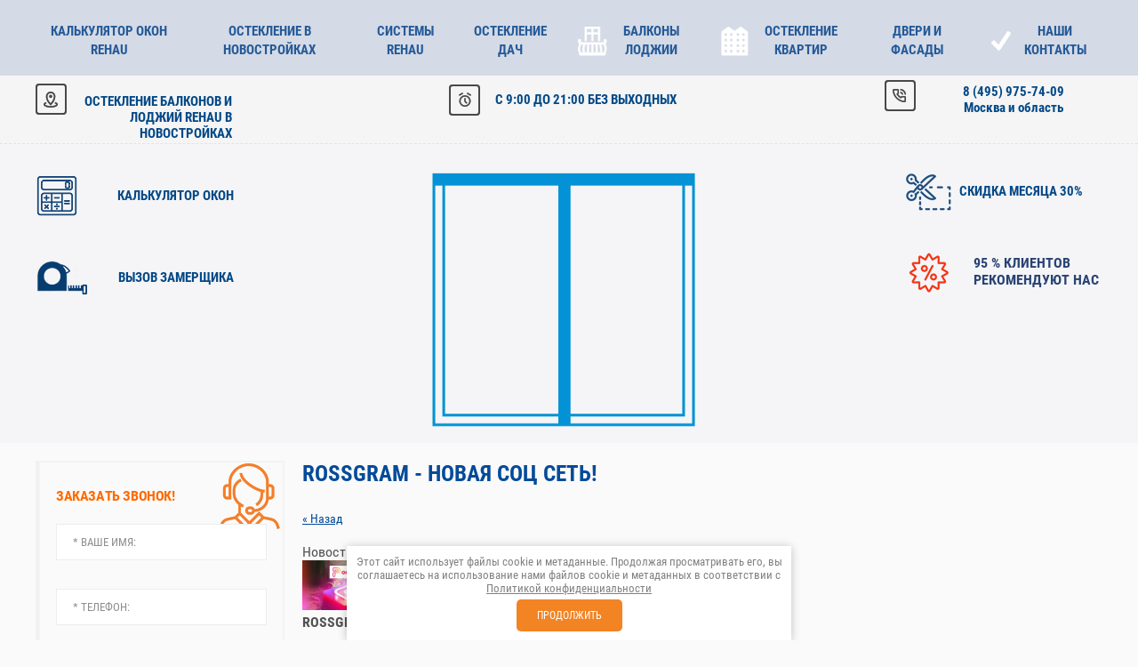

--- FILE ---
content_type: text/html; charset=utf-8
request_url: https://royal-comfort.ru/news?mode=news_post&view=10697105
body_size: 28804
content:
      
    
    
   <!doctype html>
<html lang="ru">
	<head>
		<meta charset="utf-8">
		<meta name="robots" content="all"/>
		<title>ROSSGRAM - новая соц сеть! Новости</title> 
		<meta name="description" content="ROSSGRAM - новая соц сеть! Новости">
		<meta name="keywords" content="ROSSGRAM - новая соц сеть! Новости оконной отрасли">
		<meta name="SKYPE_TOOLBAR" content="SKYPE_TOOLBAR_PARSER_COMPATIBLE">
		<meta name="viewport" content="width=device-width, height=device-height, initial-scale=1.0, maximum-scale=1.0, user-scalable=no">
		<meta name="msapplication-tap-highlight" content="no"/>
		<meta name="format-detection" content="telephone=no">
		<meta http-equiv="x-rim-auto-match" content="none">
				<link rel="stylesheet" href="/g/css/styles_articles_tpl.css">
		<link rel="stylesheet" href="/t/v424/images/css/styles.css">
		<link rel="stylesheet" href="/t/v424/images/css/designblock.scss.css">
		<link rel="stylesheet" href="/t/v424/images/css/s3_styles.scss.css">
		<script src="/g/libs/jquery/1.10.2/jquery.min.js"></script>
		
			<!-- Yandex.Metrika counter -->
				<script type="text/javascript">
				setTimeout(function(){
				(function (d, w, c) {
				    (w[c] = w[c] || []).push(function() {
				        try {
				            w.yaCounter24371524 = new Ya.Metrika({id:24371524,
				                    webvisor:true,
				                    clickmap:true,
				                    trackLinks:true,
				                    accurateTrackBounce:true});
				        } catch(e) { }
				    });
				
				    var n = d.getElementsByTagName("script")[0],
				        s = d.createElement("script"),
				        f = function () { n.parentNode.insertBefore(s, n); };
				    s.type = "text/javascript";
				    s.async = true;
				    s.src = (d.location.protocol == "https:" ? "https:" : "http:") + "//mc.yandex.ru/metrika/watch.js";
				
				    if (w.opera == "[object Opera]") {
				        d.addEventListener("DOMContentLoaded", f, false);
				    } else { f(); }
				})(document, window, "yandex_metrika_callbacks");
				}, 3000);
				</script>
			<!-- /Yandex.Metrika counter -->
		
		<script src="/g/s3/misc/adaptiveimage/1.0.0/adaptiveimage.js"></script>
							<link href="/t/v424/images/styles_calc.less.css" rel="stylesheet" type="text/css" />
				<link href="/t/v424/images/slidblock.css" rel="stylesheet" type="text/css" charset="utf-8" />
		<link href="/t/v424/images/wsl.css" rel="stylesheet" type="text/css" />
		<link href="/t/v424/images/fancybox-1.3.4.css" rel="stylesheet" type="text/css">
		<link href="/g/css/styles_articles_tpl.css" rel="stylesheet" type="text/css" />
		<meta name="mailru-domain" content="fdYARn10L6xR2qh9" />
<link rel='stylesheet' type='text/css' href='/shared/highslide-4.1.13/highslide.min.css'/>
<script type='text/javascript' src='/shared/highslide-4.1.13/highslide-full.packed.js'></script>
<script type='text/javascript'>
hs.graphicsDir = '/shared/highslide-4.1.13/graphics/';
hs.outlineType = null;
hs.showCredits = false;
hs.lang={cssDirection:'ltr',loadingText:'Загрузка...',loadingTitle:'Кликните чтобы отменить',focusTitle:'Нажмите чтобы перенести вперёд',fullExpandTitle:'Увеличить',fullExpandText:'Полноэкранный',previousText:'Предыдущий',previousTitle:'Назад (стрелка влево)',nextText:'Далее',nextTitle:'Далее (стрелка вправо)',moveTitle:'Передвинуть',moveText:'Передвинуть',closeText:'Закрыть',closeTitle:'Закрыть (Esc)',resizeTitle:'Восстановить размер',playText:'Слайд-шоу',playTitle:'Слайд-шоу (пробел)',pauseText:'Пауза',pauseTitle:'Приостановить слайд-шоу (пробел)',number:'Изображение %1/%2',restoreTitle:'Нажмите чтобы посмотреть картинку, используйте мышь для перетаскивания. Используйте клавиши вперёд и назад'};</script>

            <!-- 46b9544ffa2e5e73c3c971fe2ede35a5 -->
            <script src='/shared/s3/js/lang/ru.js'></script>
            <script src='/shared/s3/js/common.min.js'></script>
        <link rel='stylesheet' type='text/css' href='/shared/s3/css/calendar.css' /><link rel="icon" href="/favicon.jpg" type="image/jpeg">
<link rel="canonical" href="https://royal-comfort.ru/news">
		<script src="/g/s3/misc/includeform/0.0.2/s3.includeform.js"></script>
		<link href="/g/s3/anketa2/1.0.0/css/jquery-ui.css" rel="stylesheet" type="text/css"/>
		<script src="/g/libs/jqueryui/1.10.0/jquery-ui.min.js" type="text/javascript"></script>
					<script src="/g/s3/anketa2/1.0.0/js/jquery.ui.datepicker-ru.js"></script>
		 
		<link rel="stylesheet" href="/g/libs/jquery-popover/0.0.3/jquery.popover.css">
		<script src="/g/libs/jquery-popover/0.0.3/jquery.popover.min.js" type="text/javascript"></script>
		<script src="/g/s3/misc/form/1.2.0/s3.form.js" type="text/javascript"></script>
		<script src="/g/libs/jquery-bxslider/4.1.2/jquery.bxslider.min.js?var=1" type="text/javascript"></script>
		<script type="text/javascript" src="/t/v424/images/js/main.js"></script>
		<script type="text/javascript" src="/g/libs/flexmenu/1.4.2/flexmenu.min.modern.js"></script>  
		  
		<script src="/t/v424/images/bpopup.js"></script>
		<!-- <script src="/t/v424/images/site_addons.js"></script> -->
		<link rel="stylesheet" href="/t/v424/images/site_addons.css" />
						<script src="/t/v424/images/Masonry_.js"></script>
		<script src="/t/v424/images/site_addons.js"></script>
		<link rel="stylesheet" href="/t/v424/images/site_addons.css" />
		<script src="/shared/misc/includeform.js"></script>
		<script src="/t/images/map_script.js"></script>
				  <script src="https://api-maps.yandex.ru/2.0-stable/?load=package.full&lang=ru"  type="text/javascript"></script>
				<link rel="stylesheet" href="/t/v424/images/site.calc.scss.css">
	</head>
	<body>
	<!-- Yandex.Metrika counter -->
		<noscript><div><img src="//mc.yandex.ru/watch/24371524" style="position:absolute; left:-9999px;" alt="" /></div></noscript>
	<!-- /Yandex.Metrika counter -->
	<div class="loader">
	<div class="loader-inner">
		<div class="loader-line-wrap">
			<div class="loader-line"></div>
		</div>
		<div class="loader-line-wrap">
			<div class="loader-line"></div>
		</div>
		<div class="loader-line-wrap">
			<div class="loader-line"></div>
		</div>
		<div class="loader-line-wrap">
			<div class="loader-line"></div>
		</div>
		<div class="loader-line-wrap">
			<div class="loader-line"></div>
		</div>
	</div>
</div>	 
		<div class="wrapper editorElement layer-type-wrapper" >
			  <div class="side-panel side-panel-25 widget-type-side_panel editorElement layer-type-widget widget-15" data-layers="['widget-14':['tablet-landscape':'inSide','tablet-portrait':'inSide','mobile-landscape':'inSide','mobile-portrait':'inSide']]" data-phantom="0" data-position="left">
	<div class="side-panel-top">
		<div class="side-panel-button">
			<span class="side-panel-button-icon">
				<span class="side-panel-button-icon-line"></span>
				<span class="side-panel-button-icon-line"></span>
				<span class="side-panel-button-icon-line"></span>
			</span>
		</div>
		<div class="side-panel-top-inner" ></div>
	</div>
	<div class="side-panel-mask"></div>
	<div class="side-panel-content">
				<div class="side-panel-content-inner"></div>
	</div>
</div>  
						<div class="editorElement layer-type-block ui-droppable block-29" >
				<div class="widget-14 horizontal menu-24 wm-widget-menu widget-type-menu_horizontal editorElement layer-type-widget" data-screen-button="none" data-responsive-tl="button" data-responsive-tp="button" data-responsive-ml="columned" data-more-text="..." data-child-icons="0">
					 
					<div class="menu-button">
						Меню
					</div>
					 
					<div class="menu-scroll">
						     <ul><li class="menu-item"><a href="https://royal-comfort.ru/plastikovye-okna-kak-rasschet-stoimosti-online" ><span class="menu-item-text">Калькулятор окон Rehau</span></a></li><li class="delimiter"></li><li class="menu-item"><a href="https://royal-comfort.ru/osteklenie-v-novostrojkah-rehau" ><span class="menu-item-text">Остекление в новостройках</span></a></li><li class="delimiter"></li><li class="menu-item"><a href="/produkcziya/plastikovye-okna-rehau-rexau.html" ><span class="menu-item-text">СИСТЕМЫ REHAU</span></a><ul class="level-2"><li><a href="/rehau-blitc" >Рехау Blitz New 60</a></li><li><a href="/rehau-grazio" >Рехау Grazio 70</a></li><li><a href="/rehau-delayt-dizayn" >Рехау Delight 70</a></li><li><a href="/rehau-brilliant-dizayn" >Рехау Brillant 70</a></li><li><a href="/rehau-intelio" >Рехау Intelio 80</a></li><li><a href="/rehau-geneo" >Рехау Geneo 86</a></li></ul></li><li class="delimiter"></li><li class="menu-item"><a href="https://royal-comfort.ru/dachnaya-tematika" ><span class="menu-item-text">Остекление дач</span></a></li><li class="delimiter"></li><li class="menu-item"><a href="/osteklenie-balkonov-i-lodzhiy.html" ><span class="menu-item-image"><span class="img-convert img-contain"><img src="/thumb/2/5mmtV-ht8cvKTOj_fGLv2g/40r40/d/icons8-balcony-52.png" alt="Балконы лоджии"></span></span><span class="menu-item-text">Балконы лоджии</span></a><ul class="level-2"><li><a href="/razdvizhnye-balkonnye-dveri"  target="_blank">Раздвижные балконные двери</a></li><li><a href="/panoramnoe-osteklenie-balkonov-i-lodzhij"  target="_blank">Панорамное остекление балконов и лоджий</a></li><li><a href="/osteklenie-tipovyih-balkonov-po-serii-doma.html" >Типовые балконы по серии дома</a><ul class="level-3"><li><a href="/ostekleniye-balkonov-v-stalinke" >Остекление Сталинки</a></li><li><a href="/balkony-p-44.html" >Балконы П-44</a></li><li><a href="/balkony-p-3m.html" >Балконы П-3М</a></li><li><a href="/balkony-p-44t.html" >Балконы П44т</a></li><li><a href="/balkony-kope.html" >Балконы КОПЭ</a></li><li><a href="/balkony-kope-m-parus" >Балконы КОПЭ-М Парус</a></li><li><a href="/balkony-p-30.html" >Балконы П-30</a></li><li><a href="/balkony-p-3.html" >Балконы П-3</a></li><li><a href="/kak-provesti-osteklenie-balkona-pd-4" >Балконы ПД-4</a></li><li><a href="/balkon-p-111m" >Балконы П-111М</a></li><li><a href="/osobennosti-balkona-i209a" >Балконы И-209А</a></li><li><a href="/balkony-p-46m.html" >Балконы П-46м</a></li><li><a href="/balkony-ii-49.html" >Балконы II-49</a></li></ul></li><li><a href="/osteklenie-tipovyih-lodzhiy-po-serii-doma.html" >Типовые лоджии по серии дома</a><ul class="level-3"><li><a href="/ostekleniye-lodzhiy-p-44t" >Лоджия П-44Т</a></li><li><a href="/ostekleniye-lodzhii-3-metra-varianty-i-tseny" >Лоджия 3 метра</a></li><li><a href="/kak-zasteklit-lodzhiyu-6-metrov" >Лоджия 6 метров</a></li><li><a href="/balkony-ii-68.html" >Лоджия II-68</a></li><li><a href="/balkony-kirpichnaya-hrushevka" >Хрущевская кирпичка</a></li><li><a href="/ostekleniye-balkona-v-hrushchevke" >Панельная хрущевка</a></li><li><a href="/lodjii-kope-m-parus" >Лоджия КОПЭ-М Парус</a></li><li><a href="/osteklenie-lodzhiy-serii-bashnya-vuluiha" >Лоджии башня  Вулыха</a></li></ul></li><li><a href="/osteklenie-balkonov-i-lodzhiy-v-podmoskove" >Балконы и лоджии в Подмосковье</a><ul class="level-3"><li><a href="/varianty-ostekleniya-balkona-v-krasnogorske" >Красногорск</a></li><li><a href="/kak-provesti-osteklenie-balkona-v-dolgoprudnom" >Долгопрудный</a></li><li><a href="/kachestvennoe-osteklenie-balkonov-v-himkah" >Химки</a></li><li><a href="/optimalnoe-osteklenie-balkona-v-balashihe" >Балашиха</a></li><li><a href="/kak-provesti-osteklenie-balkona-v-mytishyah" >Мытищи</a></li><li><a href="/osteklenie-balkona-v-lyubercax" >Люберцы</a></li><li><a href="/kak-provesti-osteklenie-balkona-v-pushkino" >Пушкино</a></li><li><a href="/optimalnyi-variant-ostekleniya-balkona-v-domodedovo" >Домодедово</a></li><li><a href="/vozmozhnye-varianty-dlya-ostekleniya-balkona-v-odincovo" >Одинцово</a></li><li><a href="/ostekleniye-balkonov-i-lodzhiy-v-zelenograde" >Зеленоград</a></li><li><a href="/osteklenie-balkona-gorod-klin" >Клин</a></li></ul></li><li><a href="/osteklenie-balkonov-alyuminiem-vyiberite-svoy-balkon.html" >Остекление балконов и лоджий алюминием</a></li><li><a href="/teploe-osteklenie-balkonov-i-lodzhiy" >Остекление балконов и лоджий ПВХ</a><ul class="level-3"><li><a href="/osteklenie-lodzhii-v-forme-lodka" >Лоджия лодочка</a></li><li><a href="/osteklenie-lodzhii-v-forme-sapog" >Балкон сапожок</a></li><li><a href="/chto-vam-predlagaet-osteklenie-lodzhii-ot-pola-do-potolka" >Остекление балконов от пола до потолка</a></li></ul></li></ul></li><li class="delimiter"></li><li class="menu-item"><a href="/ustanovka-okon-v-kvartirah" ><span class="menu-item-image"><span class="img-convert img-contain"><img src="/thumb/2/Jrd3RiIZlfAknFM3stqcmQ/40r40/d/ostekleniye.png" alt="Остекление квартир"></span></span><span class="menu-item-text">Остекление квартир</span></a><ul class="level-2"><li><a href="/okna-v-domah-po-renovacii"  target="_blank">Окна в домах по реновации</a></li><li><a href="/osteklenie-kvartir.html" >Остекление квартир по серии дома</a><ul class="level-3"><li><a href="/-ustanovka-okon-kirpichnaya-hrushovka.html" >Кирпичная хрущевка</a></li><li><a href="/-ustanovka-okon-panelnaya-hrushovka.html" >Панельная хрущевка</a></li><li><a href="/ustanovka-okon-p-44t.html" >П-44т</a></li><li><a href="/-ustanovka-okon-p-3m.html" >П-3м</a></li><li><a href="/-ustanovka-okon-kope.html" >КОПЭ</a></li><li><a href="/ustanovka-okon-p-44.html" >П-44</a></li><li><a href="/-ustanovka-okon-p-46m.html" >П-46м</a></li><li><a href="/-ustanovka-okon-p-30.html" >П-30</a></li><li><a href="/-ustanovka-okon-ii-68.html" >II-68</a></li><li><a href="/-ustanovka-okon-p-3.html" >П-3</a></li><li><a href="/-ustanovka-okon-ii-49.html" >II-49</a></li><li><a href="/-ustanovka-okon-16-05.html" >16-05</a></li><li><a href="/ostekleniye-kvartir-pd-4" >ПД-4</a></li><li><a href="/ostekleniye-kvartir-i-209a" >И-209а</a></li><li><a href="/ostekleniye-kvartir-ii-18" >II-18</a></li><li><a href="/osteklenie-kvartir-p-43" >П-43</a></li><li><a href="/osteklenie-kvartir-ip-46s" >ИП-46С</a></li><li><a href="/osteklenie-kvartir-serii-bashnya-vulyha" >Башня Вулыха</a></li></ul></li><li><a href="/ostekleniye-kvartir-v-podmoskovye" >Остекление квартир в Подмосковье</a><ul class="level-3"><li><a href="/osteklenie-kvartiry-v-krasnogorske" >Красногорск</a></li><li><a href="/osteklenie-kvartir-v-dolgoprudnom" >Долгопрудный</a></li><li><a href="/kak-vybrat-plastikovye-okna-pvh-v-himkah" >Химки</a></li><li><a href="/plastikovyye-okna-v-balashikhe-kak-optimalnoye-resheniye-komforta" >Балашиха</a></li><li><a href="/kak-osteklit-kvartiru-v-mytischah" >Мытищи</a></li><li><a href="/kak-kupit-plastikovyye-okna-v-lyubertsakh-nedorogo" >Люберцы</a></li><li><a href="/vygodno-li-ustanovit-okna-pvh-v-pu-kino" >Пушкино</a></li><li><a href="/plastikovye-okna-v-domodedovo-sozdadut-komfort-v-dome" >Домодедово</a></li><li><a href="/kak-ustanovit-plastikovye-okna-v-odincovo" >Одинцово</a></li><li><a href="/plastikovyye-okna-v-zelenograde-delayem-vashe-zhilye-komfortneye" >Зеленоград</a></li><li><a href="/plastikovyie-okna-v-shhelkovo-umnyie-resheniya-dlya-vashego-komforta" >Щелково</a></li></ul></li><li><a href="/kak-zakazat-osteklenie-oknami-v-moskve-po-vygodnym-cenam" >Остекление в районах Москвы</a><ul class="level-3"><li><a href="/vybiraem-i-ustanavlivaem-plastikovye-okna-v-strogino" >Строгино</a></li><li><a href="/plastikovye-okna-osteklenie-balkonov-v-izmajlovo" >Измайлово</a></li><li><a href="/chem-osteklit-balkon-v-marino" >Марьино</a></li><li><a href="/plastikovye-okna-v-altufyevo" >Алтуфьево</a></li><li><a href="/plastikovye-okna-v-bibirevo" >Бибирево</a></li><li><a href="/sovremennye-plastikovye-okna-v-medvedkovo" >Медведково</a></li></ul></li><li><a href="/osteklenie-tipovyh-domov" >Остекление типовых домов</a></li><li><a href="/ostekleniye-erkera" >Остекление эркера</a></li></ul></li><li class="delimiter"></li><li class="menu-item"><a href="/dveri-i-fasadyi" ><span class="menu-item-text">Двери и фасады</span></a><ul class="level-2"><li><a href="/vhodnye-gruppy-iz-holodnogo-alyuminia" >ДВЕРИ ИЗ ХОЛОДНОГО АЛЮМИНИЯ</a></li><li><a href="/vhodnye-gruppy-iz-teplogo-alyuminiya" >ВХОДНЫЕ ДВЕРИ ИЗ ТЕПЛОГО АЛЮМИНИЯ</a></li><li><a href="/vhodnye-gruppy-iz-plastika-pvh" >ВХОДНЫЕ ДВЕРИ ИЗ ПВХ</a></li><li><a href="/mezhkomnatnye-plastikovye-dveri" >МЕЖКОМНАТНЫЕ ДВЕРИ ПВХ</a></li><li><a href="/osteklenie-torgovyh-centrov" >ОСТЕКЛЕНИЕ ТОРГОВЫХ ЦЕНТРОВ</a></li><li><a href="/ostekleniye-pavilona-v-moskve" >ОСТЕКЛЕНИЕ ПАВИЛЬОНА</a></li><li><a href="/fasadyi-iz-teplogo-alyuminiya" >ФАСАДЫ ИЗ ТЕПЛОГО АЛЮМИНИЯ</a></li></ul></li><li class="delimiter"></li><li class="menu-item"><a href="/kontakty" ><span class="menu-item-image"><span class="img-convert img-contain"><img src="/thumb/2/UwAqdiPWdoyRky7lm7s6oA/40r40/d/untitled-1_07_1.png" alt="НАШИ КОНТАКТЫ"></span></span><span class="menu-item-text">НАШИ КОНТАКТЫ</span></a><ul class="level-2"><li><a href="/otzyvy#board_posts_scroll" >Отзывы</a></li><li><a href="/garantiynyye-obyazatelstva" >Гарантийные обязательства</a></li><li><a href="/o-kompanii" >О компании</a></li><li><a href="/vopros-otvet" >Вопрос/ответ</a></li></ul></li></ul> 
					</div>
					 
				</div>
			</div>
			<div class="menu-empty">&nbsp;</div>
			<div class="editorElement layer-type-block ui-droppable block-10" >
				<div class="editorElement layer-type-block ui-droppable block-7" >
					<div class="editorElement layer-type-block ui-droppable block-3" >
						<div class="editorElement layer-type-block ui-droppable block-6" >
							<div class="layout column layout_71" >
								<div class="editorElement layer-type-block ui-droppable block-32" >
									      <div class="address-9 widget-5 address-block contacts-block widget-type-contacts_address editorElement layer-type-widget">
        <div class="inner">
            <label class="cell-icon" for="tg9">
                <div class="icon"></div>
            </label>
            <input id="tg9" class="tgl-but" type="checkbox">
            <div class="block-body-drop">
                <div class="cell-text">
                    <div class="title"><div class="align-elem">наш Адрес:</div></div>
                    <div class="text_body">
                        <div class="align-elem">ОСТЕКЛЕНИЕ БАЛКОНОВ И ЛОДЖИЙ REHAU В НОВОСТРОЙКАХ</div>
                    </div>
                </div>
            </div>
        </div>
    </div>
  
								</div>
							</div>
							<div class="layout column layout_70" >
								<div class="editorElement layer-type-block ui-droppable block-31" >
									  	<div class="schedule-6 widget-3 schedule-block contacts-block widget-type-contacts_schedule editorElement layer-type-widget">
		<div class="inner">
			<label class="cell-icon" for="tg-schedule-6">
				<div class="icon"></div>
			</label>
			<input id="tg-schedule-6" class="tgl-but" type="checkbox">
			<div class="block-body-drop">
				<div class="cell-text">
					<div class="title"><div class="align-elem">График работы:</div></div>
					<div class="text_body">
						<div class="align-elem">С 9:00 ДО 21:00 БЕЗ ВЫХОДНЫХ</div>
					</div>
				</div>
			</div>
		</div>
	</div>
  
								</div>
							</div>
							<div class="layout column layout_69" >
								<div class="editorElement layer-type-block ui-droppable block-30" >
									  	<div class="phones-10 widget-6 phones-block contacts-block widget-type-contacts_phone editorElement layer-type-widget">
		<div class="inner">
			<label class="cell-icon" for="tg-phones-10">
				<div class="icon"></div>
			</label>
			<input id="tg-phones-10" class="tgl-but" type="checkbox">
			<div class="block-body-drop">
				<div class="cell-text">
					<div class="title"><div class="align-elem">Звоните нам</div></div>
					<div class="text_body">
						<div class="align-elem">
															<div><a href="tel:84959757409">8 (495) 975-74-09</a></div><div><a href="tel:">Москва и область</a></div>													</div>
					</div>
				</div>
			</div>
		</div>
	</div>
  
								</div>
							</div>
						</div>
					</div>
					<div class="editorElement layer-type-block ui-droppable block-33" >
						<div class="layout column layout_18" >
							<div class="editorElement layer-type-block ui-droppable block-8" >
								  	<a class="button-15 widget-9 widget-type-button editorElement layer-type-widget" href="/plastikovye-okna-kak-rasschet-stoimosti-online"  data-wr-class="popover-wrap-15">
		<span>Калькулятор окон</span>
	</a>
								  	<a class="button-16 widget-10 widget-type-button editorElement layer-type-widget" href="#"  data-wr-class="popover-wrap-16">
		<span>вызов замерщика</span>
	</a>
  
							</div>
						</div>
						<div class="layout column layout_11" >
							<div class="editorElement layer-type-block ui-droppable block-5" >
								<div class="site-name-13 widget-8 widget-type-site_name editorElement layer-type-widget">
									 <a href="https://royal-comfort.ru"> 						 						 						<div class="sn-wrap">  
									<div class="sn-logo">
										 
										<img src="/d/logotip_9.png" alt="">
										 
									</div>
									   
									<div class="sn-text">
										<div class="align-elem">
											
										</div>
									</div>
									  
								</div>
								 </a> 
						</div>
					</div>
				</div>
				<div class="layout column layout_21" >
					<div class="editorElement layer-type-block ui-droppable block-9" >
						  	<a class="button-19 widget-11 widget-type-button editorElement layer-type-widget" href="/poluchit-kupon-na-dopolnitelnuyu-sk"  data-api-type="popup-form" data-api-url="/-/x-api/v1/public/?method=form/postform&param[form_id]=5226809&param[tpl]=wm.form.popup.tpl&placeholder=title&tit_en=0&sh_err_msg=0&ic_en=0&u_s=/users-1" data-wr-class="popover-wrap-19">
		<span>Скидка месяца 30%</span>
	</a>
						  	<a class="button-20 widget-12 widget-type-button editorElement layer-type-widget" href="/otzyvy#board_posts_scroll"  data-wr-class="popover-wrap-20">
		<span>95 % клиентов рекомендуют нас</span>
	</a>
  
					</div>
				</div>
			</div>
		</div>
	</div>
	
	<div class="editorElement layer-type-block ui-droppable block-40" >
				<div class="layout column layout_73" >
			<div class="editorElement layer-type-block ui-droppable block-34" >
				           
    
    
	<div class="form-75 widget-40 vertical_mode widget-type-form_adaptive editorElement layer-type-widget">
        <div class="form__header"><div class="align-elem">заказать звонок!</div></div>        		<div class="form__body" data-api-type="form" data-api-url="/-/x-api/v1/public/?method=form/postform&param[form_id]=5299809">
            				<form method="post">
					<input type="hidden" name="_form_item" value="75">
					<input type="hidden" name="form_id" value="5299809">
					<input type="hidden" name="tpl" value="db:header.tpl">
                    						<div class="form-table">
							<div class="form-tbody">
                                									<div class="form-item-group group-text">
                                        <div class="form-item form-text name"><div class="form-item__body"><input class="wm-input-default"  placeholder="* Ваше имя: "  type="text" size="1" maxlength="100" value="" name="d[0]" id="d[0]" required /></div></div><div class="form-item form-text phone"><div class="form-item__body"><input class="wm-input-default"  placeholder="* Телефон: "  type="text" size="1" maxlength="100" value="" name="d[1]" id="d[1]" required /></div></div>
									</div>
                                                                							</div>
                            								<div class="form-tfoot">
									<div class="form-item-group group-button">
                                                                                    <div class="form-item form-checkbox field_431701509"><div class="form-item__body"><input type="checkbox" id="d[2]" name="d[2]"><label for="d[2]" class="form-item__title">Я выражаю <a href="/users-1?mode=agreement" onclick="window.open(this.href, '', 'resizable=no,status=no,location=no,toolbar=no,menubar=no,fullscreen=no,scrollbars=no,dependent=no,width=500,left=500,height=700,top=700'); return false;">согласие на передачу и обработку персональных данных</a> в соответствии с <a href="/politika-konfidencialnosti" onclick="window.open(this.href, '', 'resizable=no,status=no,location=no,toolbar=no,menubar=no,fullscreen=no,scrollbars=no,dependent=no,width=500,left=500,height=700,top=700'); return false;">Политикой конфиденциальности</a>: <span class="form-item__required">*</span></label></div></div>
                                                                                                                            <div class="form-submit"><div class="form-item__body"><button class="wm-input-default" type="submit"><span class="align-elem">Перезвоним за 5 минут!</span></button></div></div>
                                        									</div>
								</div>
                            						</div>
                                                                    				<re-captcha data-captcha="recaptcha"
     data-name="captcha"
     data-sitekey="6LcNwrMcAAAAAOCVMf8ZlES6oZipbnEgI-K9C8ld"
     data-lang="ru"
     data-rsize="invisible"
     data-type="image"
     data-theme="light"></re-captcha></form>
            		</div>
	</div>
         	
	
	
	
	
	<div class="news-77 news-block widget-41 vertical_mode widget-type-news editorElement layer-type-widget" data-slider="0,0,0,0,0" data-swipe="0,0,0,0,0" data-setting-mode="vertical" data-setting-pause="4000" data-setting-auto="0" data-setting-controls="1,1,1,1,1" data-setting-pager="1,1,1,1,1" data-setting-pager_selector=".news-77 .pager-wrap" data-setting-prev_selector=".news-77 .prev" data-setting-next_selector=".news-77 .next" data-setting-count="3,3,3,3,3" data-setting-columns="3,2,2,2,1" data-setting-move="" data-setting-prev_text="" data-setting-next_text="" data-setting-auto_controls_selector=".news-77 .auto_controls" data-setting-auto_controls="0,0,0,0,0" data-setting-autoControlsCombine="0">

					<div class="news__header">
				<div class="news__title"><div class="align-elem">Новости</div></div>
									<a class="all_link" href="/news"><span class="align-elem">все новости</span></a>
						</div>
				<div class="body-outer">
			<div class="body">
				<div class="swipe-shadow-left"></div>
				<div class="swipe-shadow-right"></div>
				<div class="news__list"><div class="item-outer"><div class="item"><div class="item__image"><a href="/news?mode=news_post&view=1105916"><span class="img-convert img-cover"><img data-src="/thumb/2/1j8YqbwJLyBoh46iDjP34w/2960r/d/proizvodyat_okna_reachmont.jpg" src="/t/v424/images/picture.png" class="lzy_img" alt=""></span></a></div><div class="item__date"><span>14 января 2026</span></div><div class="item__text"><a href="/news?mode=news_post&view=1105916"><span class="align-elem">Новогодние каникулы стали яркой точкой отсчёта, и теперь мы с новым зарядом энергии погружаемся в рабочий ритм 2026 года!</span></a></div><div class="item__more"><a class="item__more_link" href="/news?mode=news_post&view=1105916"><span class="align-elem">подробнее</span></a></div></div></div><div class="item-outer"><div class="item"><div class="item__image"><a href="/news?mode=news_post&view=12019313"><span class="img-convert img-cover"><img data-src="/thumb/2/UzhBYFhquXw63rK8jE87tw/2960r/d/zhk_buninskie_kvartaly.png" src="/t/v424/images/picture.png" class="lzy_img" alt=""></span></a></div><div class="item__date"><span>29 октября 2025</span></div><div class="item__text"><a href="/news?mode=news_post&view=12019313"><span class="align-elem">Заголовок: Российский оконный рынок 2025: импортозамещение, тренды и вызовы</span></a></div><div class="item__more"><a class="item__more_link" href="/news?mode=news_post&view=12019313"><span class="align-elem">подробнее</span></a></div></div></div><div class="item-outer"><div class="item"><div class="item__image"><a href="/news?mode=news_post&view=35348109"><span class="img-convert img-cover"><img data-src="/thumb/2/C6QfWxaLxz0t062PWUTc9g/2960r/d/20190814_122942.jpg" src="/t/v424/images/picture.png" class="lzy_img" alt=""></span></a></div><div class="item__date"><span>27 июня 2025</span></div><div class="item__text"><a href="/news?mode=news_post&view=35348109"><span class="align-elem">РЕХАУ – лидер рынка с рекордной лояльностью покупателей!</span></a></div><div class="item__more"><a class="item__more_link" href="/news?mode=news_post&view=35348109"><span class="align-elem">подробнее</span></a></div></div></div><div class="item-outer"><div class="item"><div class="item__image"><a href="/news?mode=news_post&view=32505709"><span class="img-convert img-cover"><img data-src="/thumb/2/quVvdzOQxTZZ7r0_iZ_Dvg/2960r/d/ruchka_medea_plus.webp" src="/t/v424/images/picture.png" class="lzy_img" alt=""></span></a></div><div class="item__date"><span>06 июня 2025</span></div><div class="item__text"><a href="/news?mode=news_post&view=32505709"><span class="align-elem">MEDEA PLUS – Ручки Премиум-Уровня для Ваших Окон!</span></a></div><div class="item__more"><a class="item__more_link" href="/news?mode=news_post&view=32505709"><span class="align-elem">подробнее</span></a></div></div></div><div class="item-outer"><div class="item"><div class="item__image"><a href="/news?mode=news_post&view=30143909"><span class="img-convert img-cover"><img data-src="/thumb/2/HX3htnu_O9XhHAfLsfL7Dw/2960r/d/rehau_diamant.jpg" src="/t/v424/images/picture.png" class="lzy_img" alt=""></span></a></div><div class="item__date"><span>13 мая 2025</span></div><div class="item__text"><a href="/news?mode=news_post&view=30143909"><span class="align-elem">Rehau Diamant: инновационные окна для комфорта и энергоэффективности</span></a></div><div class="item__more"><a class="item__more_link" href="/news?mode=news_post&view=30143909"><span class="align-elem">подробнее</span></a></div></div></div></div>
			</div>
		</div>
		<div class="news__footer">
			<div class="news__all"></div>
		</div>
							<div class="controls">
				<span class="prev"></span>
				<span class="next"></span>
			</div>
			
		<div class="bx-pager-wrap">
			<div class="bx-auto_controls">
									<div class="auto_controls"></div>
			
									<div class="pager-wrap"></div>
			
			</div>
		</div>
	</div>
  
				<div class="editorElement layer-type-block ui-droppable block-42" >
					  	
	
	
	
	
	<div class="bx-reviews reviews-92 widget-49 horizontal widget-type-reviews editorElement layer-type-widget" data-slider="1,1,1,1,1" data-swipe="0,0,0,0,0" data-setting-mode="horizontal" data-setting-pause="8000" data-setting-auto="1" data-setting-controls="0,0,0,0,0" data-setting-pager="1,1,1,1,1" data-setting-pager_selector=".reviews-92 .pager-wrap" data-setting-prev_selector=".reviews-92 .prev" data-setting-next_selector=".reviews-92 .next" data-setting-count="1,1,1,1,1" data-setting-columns="1,1,1,1,1" data-setting-move="" data-setting-prev_text="" data-setting-next_text="" data-setting-auto_controls_selector=".reviews-92 .auto_controls" data-setting-auto_controls="0,0,0,0,0" data-setting-autoControlsCombine="0">
		<div class="header">
			<div class="header_text">Отзывы клиентов</div>
					</div>
				<div class="list-wr">
			<div class="swipe-shadow-left"></div>
			<div class="swipe-shadow-right"></div>
			<div class="body">
				<div class="list"><div class="item-outer"><div class="item"><div class="text"><div class="align-elem">НОМЕР ДОГОВОРА: 12/03092023<br />
Благодарим за замену остекления лоджии на Скандинавском бульваре 9. Спасибо за подарки в виде ручек и москитных сеток.</div></div><div class="author"><span class="name"><span class="align-elem">Николай, ЖК Скандинавия</span></span></div></div></div><div class="item-outer"><div class="item"><div class="text"><div class="align-elem">НОМЕР ДОГОВОРА: 278/21062023<br />
Мой опыт сотрудничества с данной фирмой протекал вполне позитивно. Нормальная, вполне добротная работа. Окна привезли и установили в срок, специально отвел на это дело день, хотя справились ребята довольно быстро. Про сами окна также могу только положительно отозваться - фурнитура работает легко, створки открываются без усилий, не дует, не сквозит... За что им большущее спасибо!</div></div><div class="author"><span class="name"><span class="align-elem">Валерий Игнатов, ул.Амундсена, 11к1</span></span></div></div></div><div class="item-outer"><div class="item"><div class="text"><div class="align-elem">НОМЕР ДОГОВОРА: 271/20052023<br />
Три дня назад мне остеклили балкон, всем доволен! Но в процессе пришло понимание, что нужно сделать пол и потолок от которого я отказался в момент заключения договора. Я позвонил в офис, и менеджер максимально быстро внес дополнение к заказу. Установив балкон, бригада уехала на дополнительную комплектацию заказа и вскоре вернулась. Как итог к возвращению жены с отпуска балкон был закончен. Спасибо мы очень довольны!</div></div><div class="author"><span class="name"><span class="align-elem">Олег Копылов, ул.Авиаконструктора Яковлева, 72к1</span></span></div></div></div><div class="item-outer"><div class="item"><div class="text"><div class="align-elem">НОМЕР ДОГОВОРА: 245/16052023<br />
Скажу сразу, что компания оставила о себе положительное мнение. Все началось еще с общения по телефону, когда предложили не заострять внимание на дорогих окнах а сделать выбор в пользу классического варианта остекления. И выбор наш себя полностью оправдал. Окна КБЕ и толстый двухкамерный стеклопакет, рама 7 сантиметров, немецкие запорные механизмы. Скидки отличные, пошли на встречу и дали дополнительную как семье военнослужащих. Расчет 60 на 40 тоже вполне устроил.</div></div><div class="author"><span class="name"><span class="align-elem">Добрынин Евгений ул.Большая Филевская, 31</span></span></div></div></div><div class="item-outer"><div class="item"><div class="text"><div class="align-elem">НОМЕР ДОГОВОРА: 224/02062023<br />
Заказывали совместное остекление балкона и однокомнатной квартиры на Тургенева 6а в нашем Пушкино в обычной хрущевке. Окнами Ричмонд очень довольны. Не такие дорогие по сравнению с Рехау, красивые и практичные. Стало гораздо тише и теплее, погода непонятная этим летом, ночью холодновато было. Спасибо менеджеру Маше за подобранный экономичный вариант для пенсионеров. Сроки отличные по монтажу и установке, ребята приехали прилично выглядящие, опрятные, что не мало важно Русские, старые окна вынесли, мусор убрали за собой. На алюминиевое остекление балкона спасибо отдельное за значительные скидки, 25000 это действительно ниже чем у ваших конкурентов.</div></div><div class="author"><span class="name"><span class="align-elem">Вера Геннадьевна Хаустова, ул.Тургенева, 6а</span></span></div></div></div><div class="item-outer"><div class="item"><div class="text"><div class="align-elem">НОМЕР ДОГОВОРА: 101/14052023<br />
Заказывал остекление алюминиевым раздвижным профилем Проведал. Полностью доволен как услугами мастеров, так и качеством конструкций. Алюминий превзошел все ожидания: тоненький, аккуратный, красивый, плавно движется по рельсам, без заеданий и проблем, четко фиксируется в закрытом положении. Изготовили и поставили очень быстро: от звонка на фирму до сдачи работы прошло в общей сложности 8 дней. Просто-таки экспресс-установка. Всем советую фирму!</div></div><div class="author"><span class="name"><span class="align-elem">Филипп Потанин, Саратовская ул., 22</span></span></div></div></div><div class="item-outer"><div class="item"><div class="text"><div class="align-elem">НОМЕР ДОГОВОРА: 98/11052023<br />
Пишу отзыв спустя 6 месяцев после осенней установки окон в этой фирме. Перезимовали зиму, и я настолько довольна окнами, что решила обязательно поделиться отзывом. В то время как другие мои знакомые говорят о том, что их окна «плачут», плесневеют и промерзают, у нас было всё образцово. Иногда, в самые сильные морозы, чу-у-у-уточку по контуру выступал конденсат. Но буквально пару раз. А в большинстве случаев – сухие и красивые окна. Кстати, заказывали КВЕ Эксперт 70 со стеклопакетом 40 мм с энергосберегающим напылением. Инвестиции себя более чем оправдали.</div></div><div class="author"><span class="name"><span class="align-elem">Ольга Ивановна, Люберцы, ул. Красногорская, 19</span></span></div></div></div><div class="item-outer"><div class="item"><div class="text"><div class="align-elem">НОМЕР ДОГОВОРА: 79/03052023<br />
Пишу поделиться впечатлением от «зимнего монтажа». Многие знакомые удивлялись, почему это я решил окна менять зимой. Я же сразу сказал, что зимой дешевле всего, и никаких нет проблем. Что получилось в итоге: скидка на профиль была 20%. Сделали конструкцию за 5 рабочих дней. Во время монтажа в общей сложности квартира была с открытым проемом около 40 минут. За это время температура опустилась до +15 градусов. На улице было -5 в это время. То есть никакого критического вымораживания не произошло. Далее проем закрыли, перешли к следующему окну. То есть всем, кто боится зимнего монтажа, могу сказать, что работа эта делается хорошо и безопасно, не стоит тянуть до тепла.</div></div><div class="author"><span class="name"><span class="align-elem">Степан Борисович, Балаклавская ул., 15</span></span></div></div></div><div class="item-outer"><div class="item"><div class="text"><div class="align-elem">НОМЕР ДОГОВОРА: 79/02052023<br />
После сотрудничества с данной компанией остались самые приятные впечатления. Начнем с того, что не обманули со скидкой: менеджер Андрей просчитал конструкцию из Рехау Делайт Дизайн, а потом сделал скидку от общей стоимости профиля, как и обещали на сайте. Договор ездил заключать в офис, и офис этот произвел самое приятное впечатление: видно, что фирма серьезная, и как-то сразу спокойнее было давать задаток. Изготовили окна за 4 рабочих дня, привезли, одним днём всё сделали: и демонтаж старых, и монтаж новых. Сотрудничеством с фирмой полностью доволен, буду рекомендовать её друзьям и знакомым.</div></div><div class="author"><span class="name"><span class="align-elem">Алексей Тихонов, Мытищи, ул. Летная, 18к2</span></span></div></div></div><div class="item-outer"><div class="item"><div class="text"><div class="align-elem">НОМЕР ДОГОВОРА: 110/27042023<br />
Заказывал окошки в квартиру и остекление балкона, а также оконно-дверной блок на балкон. Всё из Рехау Интеллио 86. Просто шикарный профиль, и работа выполнена тоже шикарно. Все конструкции собраны на «отлично». Также стоит похвалить за оперативность: окна доставили через 5 рабочих дней после внесения предоплаты, даже не ожидал, что в такие сроки могут изготовить конструкции. Отдельная благодарность монтажникам Сергею, Антону и Николаю, которые за 1 рабочий день фактически всю квартиру остеклили, очень тщательно, вдумчиво и аккуратно. Приятно работать с такими фирмами!</div></div><div class="author"><span class="name"><span class="align-elem">Николай Тишкевич, Долгопрудный, ак. Лаврентьева, 8</span></span></div></div></div><div class="item-outer"><div class="item"><div class="text"><div class="align-elem">НОМЕР ДОГОВОРА: 118/20032023<br />
Спасибо за сервис, качество, скидки и профессионализм. Окна не потеют, не продувают. Посмотрим что будет дальше, но на данный момент просто супер. Все думаю почему по осени окна от застройщика не заменили, а только под весну, после этих холодов. Менеджеру Андрею огромное отдельное спасибо за дополнительную скидку!</div></div><div class="author"><span class="name"><span class="align-elem">Додонова Олеся Викторовна ул.Новочеркасский бульвар, д.51</span></span></div></div></div><div class="item-outer"><div class="item"><div class="text"><div class="align-elem">НОМЕР ДОГОВОРА: 104/11042023<br />
Всё началось с того, что мы ради интереса заполнили форму в «оконном калькуляторе» на сайте. Потом у нас спросили номер телефона – мы его указали. При этом еще только раздумывали, делать ли остекление лоджии. Перезвонил менеджер, стал рассказывать по ценам, подобрал недорогие материалы - в итоге вот так спонтанно решились сделать заказ. И не жалеем: теперь наша лоджия стала полноценной комнатой, на которой очень тепло и уютно.</div></div><div class="author"><span class="name"><span class="align-elem">Сергей и Оксана Пивлины, ул. Харьковская, 4к2</span></span></div></div></div><div class="item-outer"><div class="item"><div class="text"><div class="align-elem">НОМЕР ДОГОВОРА: 09/05022023<br />
Делал окна в Роял Комфорте по рекомендации знакомых, очень хвалили специалистов по монтажу. Действительно, всё сделали очень качественно, грамотно. От демонтажа – до откосов и отливов. Теперь сам буду знать, какую фирму посоветовать, если кто спросит, где можно хорошо заказать окна. За скидочную карту также благодарен.</div></div><div class="author"><span class="name"><span class="align-elem">Иван Семенович Нестеров, ул. Ращупкина, 8</span></span></div></div></div><div class="item-outer"><div class="item"><div class="text"><div class="align-elem">НОМЕР ДОГОВОРА: 03/11032023<br />
Окна у нас выходят на проезжую часть, на Кантемировскую. Потому гул – днем и ночью, постоянно. Обращаясь в Роял Комфорт сразу сказали, что хотим избавиться от шума любой ценой, даже если нужно ставить премиальные окна. Поставили в итоге Veka alphaline, и к ним – энергосберегающие стеклопакеты с пластиковыми вставками. Разница – впечатляет. Когда закрываешь окно, как будто кто-то нажал кнопку MUTE на пульте. Тихо, классно. Так что, даже с окнами на шумное шоссе можно жить в тишине!</div></div><div class="author"><span class="name"><span class="align-elem">Петр и Евгения, ул. Кантемировская, 39</span></span></div></div></div><div class="item-outer"><div class="item"><div class="text"><div class="align-elem">НОМЕР ДОГОВОРА: 47/12022023<br />
Меняла окна у родителей: нужно было утеплить лоджию, остеклить и поставить окна в квартире. Ребята из Royal Comfort подсказали, какой лучше выбрать профиль. Мне нужно было на средний бюджет, не слишком дорого, но, чтобы окна были хорошие, в итоге выбрали Рехау Евро 60. Всё сделали, поставили, родители сначала к «чуду техники» подходили с опаской, потом привыкли и очень довольны. Спасибо!</div></div><div class="author"><span class="name"><span class="align-elem">Алина, Нахимовский проспект, 5</span></span></div></div></div><div class="item-outer"><div class="item"><div class="text"><div class="align-elem">НОМЕР ДОГОВОРА: 204/20022023<br />
Заказывал окна для квартиры в этой фирме по рекомендации знакомой. Она в прошлом году ставила окошки Рехау и осталась довольна: зимой окна проявили себя хорошо. В этом году я «созрел» для остекления и тоже заказал Рехау, причем выбрал новый профиль Генео. Окна – просто фантастика – дизайн супер, я с первого взгляда влюбился в эти окошки! Посмотрим как они будут зимой, но надеюсь, что не подведут. Роял Комфорт, большое спасибо за классные окна!</div></div><div class="author"><span class="name"><span class="align-elem">Николай Павлушкин, Домодедово, ул. Гагарина, 55</span></span></div></div></div><div class="item-outer"><div class="item"><div class="text"><div class="align-elem">НОМЕР ДОГОВОРА: 151/19012023<br />
Очень доволен сотрудничеством с этой компанией. Изготовили окна за 3 рабочих дня, я вообще удивился, когда через 3 дня после внесения оплаты мне уже позвонили. И сделали все классно, абсолютно никаких вопросов не возникло. Тем, кто будет остекляться даю совет – выбирайте профиль КВЕ эксперт с рамой толщиной 70 мм, классные окна, не пожалеете. Добротные, мощные, массивные – сказка!</div></div><div class="author"><span class="name"><span class="align-elem">Сергей Владимирович, Одесская ул., 14к1</span></span></div></div></div><div class="item-outer"><div class="item"><div class="text"><div class="align-elem">НОМЕР ДОГОВОРА: 11/06092017<br />
Остекляла лоджию под ключ, выбрала стандартный пакет, который предлагают на Роял Комфорте, с профилем КБЕ Гут. И осталась полностью довольна. Сделано качественно, сама сборка очень добротная, все стыки, все соединения. Мастера свое дело знают хорошо, всё сделали аккуратно, старые окна вынули с минимумом разрушений, очень аккуратно, вынесли их из квартиры. Бригады вежливые, работают быстро, никаких бесконечных перекуров. Отдельное спасибо Марии с отдела продаж за хорошие советы! За день сделали всю работу. Очень рекомендую Вас своим друзьям!</div></div><div class="author"><span class="name"><span class="align-elem">Марина Войтова, Керченская ул., 6к3 17.09.2017 16:43</span></span></div></div></div><div class="item-outer"><div class="item"><div class="text"><div class="align-elem">НОМЕР ДОГОВОРА: 127/13082017<br />
Хорошее, грамотно выполненное остекление квартиры. Заказывал Рехау, из новой линейки Интеллио, премиальной серии. Очень довольны и качеством остекления, и бригадой. Оказались очень вежливые и грамотные ребята, видно, что остеклили уже сотни объектов, технологию знают как свои 5 пальцев, и делают все безупречно. Приятно работать с такими профессионалами!</div></div><div class="author"><span class="name"><span class="align-elem">Степан, Малая Юшуньская ул, 12к2</span></span></div></div></div><div class="item-outer"><div class="item"><div class="text"><div class="align-elem">НОМЕР ДОГОВОРА: 99/17112016<br />
Как известно, один довольный клиент – это еще +3 клиента, поэтому буду всех друзей, которым нужны окна, агитировать за эту фирму, и вот отзыв решила написать. А похвалить есть за что. Сделали мне комплексный ремонт балкона, с установкой пластиковых окон, профиль КВЕ. Дверь и окно между комнатой и балконом удалили, оставили простенок и декорировали его красиво, под полочку. Сделали отделку всего балкона, освещение. Всё очень качественно, добротно и тщательно. Видно, что мастера уже не одну сотню этих окон повидали, и хорошо знают, что делают. Да еще и очень вежливые. В общем, я в восторге от моего нового балкона, и всем советую решаться ставить новые окна!</div></div><div class="author"><span class="name"><span class="align-elem">Кристина Мишина, Одинцово, ул. Союзная, 32а</span></span></div></div></div><div class="item-outer"><div class="item"><div class="text"><div class="align-elem">НОМЕР ДОГОВОРА: 330/10102016<br />
Хочу поблагодарить ребят: Фаниса, Константина и Ивана за очень хорошую работу. Пишу отзыв на следующий день после монтажа, так сказать на впечатлениях. Очень приятные ребята, вежливые и не ленятся всё рассказать, объяснить, продемонстрировать. Поставили, подрегулировали, проинструктировали как пользоваться, рассказали о том, как не надо делать, чтобы не поломать ручки и створки не провисли, еще молодцы подарили комплект по уходу за окнами. Кстати, в квартире стала совсем другая атмосфера. Сразу ощущается, что с новыми окнами – намного теплее.</div></div><div class="author"><span class="name"><span class="align-elem">Ирина Михайловна Хлещева, Люберцы, ул. Побратимов, 19к1</span></span></div></div></div><!-- <div class="reviewss"></div> --></div>
			</div>
		</div>
		<div class="footer"><a class="all" href="/otzyvy#board_posts_scroll"><span class="align-elem">Читать все отзывы</span></a></div>							<div class="controls">
				<span class="prev"></span>
				<span class="next"></span>
			</div>
			
		<div class="bx-pager-wrap">
			<div class="bx-auto_controls">
									<div class="auto_controls"></div>
			
									<div class="pager-wrap"></div>
			
			</div>
		</div>
	</div>
    
					  	<a class="button-91 widget-48 widget-type-button editorElement layer-type-widget" href="/otzyvy"  data-wr-class="popover-wrap-91">
		<span>Написать отзыв</span>
	</a>
  
				</div>
				      <div class="social-subscribe-93 widget-50 widget-type-social_subscribe editorElement layer-type-widget">
        <script type="text/javascript" src="//vk.com/js/api/openapi.js?121"></script>
        <!-- VK Widget -->
        <div id="vk_groups"></div>
        <script type="text/javascript">
            VK.Widgets.Group("vk_groups", {mode: 0, width: "280", height: "400", color1: '#ffffff', color2: '#044b99', color3: '#294373'}, 32824660);
        </script>
    </div>
				  <div class="yandex-share-95 widget-52 widget-type-social_share editorElement layer-type-widget">
    <script type="text/javascript" src="//yastatic.net/es5-shims/0.0.2/es5-shims.min.js" charset="utf-8"></script>
    <script type="text/javascript" src="//yastatic.net/share2/share.js" charset="utf-8"></script>
    <div class="ya-share2" data-services="vkontakte,facebook,odnoklassniki,moimir,gplus,twitter"></div>
</div>  
			</div>
		</div>
				<div class="layout column layout_89" >
			<div class="editorElement layer-type-block ui-droppable block-41" >
				<h1 class="h1 widget-46 widget-type-h1 editorElement layer-type-widget">
					ROSSGRAM - новая соц сеть!
				</h1>
				<article class="content-88 content widget-47 widget-type-content editorElement layer-type-widget"><link rel="stylesheet" href="/t/v424/images/Masonry_.css" />

<script>
	$(function(){
		$('#grid').masonry({
		  itemSelector: '.grid li'
		});
	})
</script>
<style type="text/css">
.n-thumb {float:left; marcontgin:5px;}

.news-bl {
	border: 1px solid #ececec;
    border-radius: 6px;
    vertical-align: top;
    box-sizing: border-box;
    display: block;
    padding: 10px;
    box-sizing: border-box;
    margin-bottom: 1em;
}
.news-bl .img-bl {
	float:none;
	position:relative;
	width:auto;
	height:auto;
	margin:0 0 10px;
	border:0;
	padding:0;
}

.news-bl .img-bl a {
	position:relative;
	display:block;
}
.news-bl .img-bl a:after {
	position: absolute;
    left: 0;
    right: 0;
    bottom: 0;
    top: 0;
    background: #0a82de;
    display: block;
    content: '';
    opacity: 0.4;
	-webkit-transition: all 0.3s ease; -moz-transition: all 0.3s ease; -o-transition: all 0.3s ease; -ms-transition: all 0.3s ease; transition: all 0.3s ease;
}
.news-bl:hover .img-bl a:after {
	opacity:0;
}

.news-bl .n_body p:first-child {margin-top: 0;}

.news-bl .n_body p:last-child {margin-bottom: 0;}

.news-bl .img-bl:before {display: none;}

.news-social {padding: 15px 0; font: 16px 'Helvetica', Geneva, sans-serif;}

.news-bl .title {border-bottom-color: #0a82de;}

</style>
<div class="news-page-wrap">

	
	<a href="/news">&laquo; Назад</a><br /><br />


	<div>
		
		
					<div class="news-page-image">
				<h1 class="h1">Новости</h1>
			<img src="/thumb/2/9Zg2Li3vSQoflJIRAjOESQ/r300/d/maxresdefault_14.jpg" alt="ROSSGRAM - новая соц сеть!" />
			</div>
		        
		<b>ROSSGRAM - новая соц сеть!</b>&nbsp;10.03.2022 09:18<br /><br />
        <p>ROSSGRAM - новая социальная сеть с привычной юзабилити и привычным интерфейсом. Будет обладать обширными возможностями и простым управлением. Никаких VPN не потребуется - более не актуальны!</p>

<p>Предусмотрены все функционалы для общения и ведения бизнеса. Анонсированная дата старта - 28 марта 2022 года. Встретимся в ROSSGRAM, друзья!</p>
        <br clear="all" />
	</div>
				<div id="disqus_thread"></div>

<script>

(function() { // DONT EDIT BELOW THIS LINE
var d = document, s = d.createElement('script');
s.src = 'https://royal-comfort.disqus.com/embed.js';
s.setAttribute('data-timestamp', +new Date());
(d.head || d.body).appendChild(s);
})();
</script>

<noscript>Please enable JavaScript to view the <a href="https://disqus.com/?ref_noscript">;comments powered by Disqus.</a></noscript>                
	    

</div>


</article>
			</div>
		</div>
	</div>
	<div class="editorElement layer-type-block ui-droppable block-23" >
		<div class="editorElement layer-type-block ui-droppable block-24" >
						<div class="editorElement layer-type-block ui-droppable block-26" >
				<div class="layout column layout_66" >
					<nav class="menu-columns-wrap menuColumns menu-col-66 widget-38 wm-widget-menu widget-type-menu_columns editorElement layer-type-widget" data-columns="2,4,3,2,1" data-has_delimiters="0,0">
						    <ul class="menu-columns-items"><li class="menu-item"><a href="https://royal-comfort.ru/plastikovye-okna" ><span class="menu-item-text">Продукция</span></a><ul class="level-2"><li><a href="http://royal-comfort.ru/produkcziya/plastikovye-okna-rehau-rexau.html" >Rehau</a></li><li><a href="http://royal-comfort.ru/produkcziya/osteklenie-provedal-provedal.html" >Алюминий Provedal</a></li></ul></li><li class="menu-item"><a href="/katalog" ><span class="menu-item-text">Каталог</span></a><ul class="level-2"><li><a href="/vybiraem-steklopaket" >Стеклопакеты</a></li><li><a href="/moskitnye-setki" >Москитные сетки</a></li><li><a href="/uslugi/czvetnye-okna-laminacziya.html" >Цветные окна</a></li><li><a href="/produkcziya/okonnaya-furnitura-roto-roto-html" >Фурнитура</a></li><li><a href="/okonnye-ruchki" >Ручки</a></li></ul></li><li class="menu-item"><a href="/vhodnye-gruppy" ><span class="menu-item-text">Входные группы</span></a></li><li class="menu-item"><a href="/uslugi" ><span class="menu-item-text">Услуги</span></a><ul class="level-2"><li><a href="https://royal-comfort.ru/ustanovka-okon-v-kvartirah" >Остекление квартир</a></li><li><a href="/osteklenie-balkonov-i-lodzhiy.html" >Балконы ПВХ</a></li><li><a href="https://royal-comfort.ru/osteklenie-balkonov-alyuminiem-vyiberite-svoy-balkon.html" >Алюминиевые балконы</a></li><li><a href="/czeny/osteklenie-zagorodnyx-domov.html" >Остекление коттеджей</a></li><li><a href="/uslugi/zamer.html" >Замер</a></li><li><a href="http://royal-comfort.ru/osteklenie-verandy-na-dache-prakticheskie-voprosy" >Террасы и веранды</a></li></ul></li><li class="menu-item"><a href="/poleznye-stati.html" ><span class="menu-item-text">Полезные статьи</span></a><ul class="level-2"><li><a href="/yuridicheskie-aspektyi-ustanovki-okon" >Юридические аспекты</a></li></ul></li><li class="menu-item"><a href="/akczii-i-skidki.html" ><span class="menu-item-text">Акции скидки</span></a></li></ul> 
						<div class="menu-columns-content"></div>
					</nav>
				</div>
								<div class="layout column layout_67" >
					<div class="editorElement layer-type-block ui-droppable block-28" >
						<div class="f_cont">
						  	<div class="phones-65 widget-37 phones-block contacts-block widget-type-contacts_phone editorElement layer-type-widget">
		<div class="inner">
			<label class="cell-icon" for="tg-phones-65">
				<div class="icon"></div>
			</label>
			<input id="tg-phones-65" class="tgl-but" type="checkbox">
			<div class="block-body-drop">
				<div class="cell-text">
					<div class="title"><div class="align-elem">Контакты</div></div>
					<div class="text_body">
						<div class="align-elem">
															<div><a href="tel:84959757409">8 (495) 975-74-09</a></div><div><a href="tel:4">Наши адреса: ул. Адмирала Руднева 4</a></div>													</div>
					</div>
				</div>
			</div>
		</div>
	</div>
						  						</div>
						           
    
    
	<div class="form-61 widget-34 vertical_mode widget-type-form_adaptive editorElement layer-type-widget">
        <div class="form__header"><div class="align-elem">On-line заявка</div></div>        		<div class="form__body" data-api-type="form" data-api-url="/-/x-api/v1/public/?method=form/postform&param[form_id]=5299809">
            				<form method="post">
					<input type="hidden" name="_form_item" value="61">
					<input type="hidden" name="form_id" value="5299809">
					<input type="hidden" name="tpl" value="db:bottom.tpl">
                    						<div class="form-table">
							<div class="form-tbody">
                                									<div class="form-item-group group-text">
                                        <div class="form-item form-text name"><div class="form-item__body"><input class="wm-input-default"  placeholder="* Ваше имя: "  type="text" size="1" maxlength="100" value="" name="d[0]" id="d[0]" required /></div></div><div class="form-item form-text phone"><div class="form-item__body"><input class="wm-input-default"  placeholder="* Телефон: "  type="text" size="1" maxlength="100" value="" name="d[1]" id="d[1]" required /></div></div>
									</div>
                                                                							</div>
                            								<div class="form-tfoot">
									<div class="form-item-group group-button">
                                                                                    <div class="form-item form-checkbox field_431701509"><div class="form-item__body"><input type="checkbox" id="d[2]" name="d[2]"><label for="d[2]" class="form-item__title">Я выражаю <a href="/users-1?mode=agreement" onclick="window.open(this.href, '', 'resizable=no,status=no,location=no,toolbar=no,menubar=no,fullscreen=no,scrollbars=no,dependent=no,width=500,left=500,height=700,top=700'); return false;">согласие на передачу и обработку персональных данных</a> в соответствии с <a href="/politika-konfidencialnosti" onclick="window.open(this.href, '', 'resizable=no,status=no,location=no,toolbar=no,menubar=no,fullscreen=no,scrollbars=no,dependent=no,width=500,left=500,height=700,top=700'); return false;">Политикой конфиденциальности</a>: <span class="form-item__required">*</span></label></div></div>
                                                                                                                            <div class="form-submit"><div class="form-item__body"><button class="wm-input-default" type="submit"><span class="align-elem">Перезвоним за 5 минут!</span></button></div></div>
                                        									</div>
								</div>
                            						</div>
                                                                    				<re-captcha data-captcha="recaptcha"
     data-name="captcha"
     data-sitekey="6LcNwrMcAAAAAOCVMf8ZlES6oZipbnEgI-K9C8ld"
     data-lang="ru"
     data-rsize="invisible"
     data-type="image"
     data-theme="light"></re-captcha></form>
            		</div>
	</div>
      
					</div>
				<script type="text/javascript" class="no-reload">$(function() {(function () {mjsMap({data: [{name: "ЖК Скандинавия", coords: "55.56590846573648,37.49982325875094", desc: "Жилой комплекс, в котором более 300 жильцов стали нашими заказчиками. Интересуйтесь нашими работами у ваших соседей в общедомовых чатах и вам точно расскажут о проделанной нами работе!"}, {name: "ЖК Испанские кварталы", coords: "55.59269577957063,37.45891994393918", desc: "Мы приступили к работам в ЖК Испанские кварталы в 2019 году. Выполнили более 300 работ по замене остекления балконов и лоджий на теплые окна Rehau по адресам Бульвар Веласкеса и ул. Сервантеса. Узнавайте подробности нашей работы у соседей в обще домовых чатах!"}, {name: "ЖК Сколковский", coords: "55.70050051721785,37.31883845192413", desc: "Выполнили более 250 в ЖК UP Сколковкий квартал. Лучшие работы на нашей страничке в Youtube и на странице сайта."}, {name: "ЖК Люберцы", coords: "55.698103924128226,37.954805507659906", desc: "Выполнили порядка 20 работ в ЖК Люберцы на ул. Камова"}, {name: "ЖК Бригантина", coords: "55.948304456919736,37.48325170516967", desc: "Работаем в ЖК Бригантина с 2021 года. Уже 8 жильцов стали нашими заказчиками!"}, {name: "ЖК Датский квартал", coords: "55.902198261843886,37.64048836986418", desc: "Заменили остекление балконов и лоджий 5 раз в ЖК Датский квартал на ул. Полковника Романова"}, {name: "ЖК Путилково", coords: "55.872755915308076,37.39499564750673", desc: "7 раз отметились нашей работой в ЖК Путилково"}, {name: "ЖК Новые Ватутинки", coords: "55.51779007463737,37.35153473633966", desc: "Более 20 работ выполнено по замене остекления на Rehau в ЖК &quot;Новые Ватутинки&quot;"}, {name: "ЖК Буто парк", coords: "55.53195173463371,37.53081690774807", desc: "Выполнено 10 работ по замене остекление лоджий и балконов на Rehau в ЖК Новое Бутово"}, {name: "ЖК Москвичка", coords: "55.5537955458958,37.465034867411475", desc: "Более 20 работ выполнено в ЖК Москвичка"}, {name: "ЖК Остафьево", coords: "55.49984779770367,37.52072974319819", desc: "Более 20 выполненных работ по замене остекления балконов, лоджий, квартирных окон и балконных блоков в ЖК Остафьво. Работаем в вашем ЖК с 2020 года. Без изменения фасада здания с гарантией нашего завода 5 лет!"}, {name: "ЖК Ново Молоково", coords: "55.56261931173283,37.85023610616478", desc: "Выполнили 14 работ в ЖК Ново Молоково. Все подробности на страничке сайта именно о вашем жилом комплексе. Работаем с сохранением фасада здания с гарантией по договору от нашего завода 5 лет. Минимальные сроки изготовления, оплата удобным вам способом. Кассовый чек!"}, {name: "ЖК Домодедово парк", coords: "55.47239964469464,37.70621837615965", desc: "Более 15 жильцов жилого комплекса стали нашими заказчиками. Смотрите видео отзывы наших клиентов на тематической странице сайта!"}, {name: "ЖК Государев дом", coords: "55.53191183920799,37.64161600593848", desc: "Выполнили 5 работ по замене панорамного остекления балконов на Rehau."}, {name: "ЖК Одинград", coords: "55.68587046792693,37.26562799453735", desc: "Произвели замену остекления более 30 раз в ЖК Одинград Лесной на ул. Маршала Бирюзова. Интересуйтесь нашей работой у ваших соседей в общедомовых чатах и вам точно ответят наши заказчики."}, {name: "ЖК Оранж парк", coords: "55.67098151702247,37.8560573005676", desc: "Работаем в ЖК Оранж парк с 2021 года. Выполнили 7 работ по замене остекления лоджий, балконных блоков и квартирных окон"}, {name: "ЖК Красногорский", coords: "55.851480979710146,37.19109125630329", desc: "4 выполненные работы &quot;Территорией окон&quot; в ЖК Красногорский, как знак отличного начала долгой плодотворной работы в Жилом комплексе."}, {name: "ЖК Цветочные поляны", coords: "55.55741578945022,37.31330025368373", desc: "Работаем по замене остекления балконов и лоджий Rehau в ЖК Цветочные поляны  с 2022 года. 5 выполненных работы тому подтверждение!"}, {name: "ЖК Инновация", coords: "55.70099366519162,37.35877574920653", desc: "Работаем в ЖК Инновация с 2021 года. Выполнили 7 работ по замене холодного остекления лоджий на теплые панорамные окна Rehau."}, {name: "ЖК Зеленые аллеи", coords: "55.56076006221041,37.703858032226535", desc: "С 2020 года выполнили 10 работ по замене остекления балконов и лоджий на Rehau в ЖК Зеленые аллеи."}, {name: "ЖК Пироговская ривьера", coords: "55.98565013688086,37.72291244506833", desc: "С 2021 года произвели замену холодного остекления балконов и лоджий на теплый контур Rehau более10 раз."}, {name: "ЖК Императорские Мытищи", coords: "55.95734425983664,37.68366099873077", desc: "Успешно работаем в ЖК с 2021 года. Выполнили 15 работ по установке теплого панорамного остекления балконов и лоджий Rehau."}, {name: "ЖК Кленовые аллеи", coords: "55.50900449907111,37.34413451742243", desc: "с 2021 года более 10 работ по замене холодного алюминиевого остекления балконов и лоджий на теплые энергосберегающие окна Rehau выполнили на ул. Генерала Пилипенко."}, {name: "Жк Серебрица", coords: "55.82995880841492,37.23640323218441", desc: "Выполнили 6 работ по замене остекления балконов и лоджия на Rehau в ЖК Серебрица. Работаем в ЖК с 2022 года. Без изменения фасада здания с гарантией завода 5 лет!"}, {name: "Опалиха О3", coords: "55.817309498977544,37.24658840617082", desc: "С 2021 года работаем в ЖК Опалиха О3. Выполнили 6 работ по замене холодного остекления лоджий. Установили теплые окна Rehau без изменения фасада. Подробности на страничке сайта &quot;Территория окон&quot;. Монтаж по ГОСТ. За 14 дней с гарантией завода 5 лет!"}],zoom: "9",center: "55.72297632098598,37.608373508398415",type: "yandex",id: "footer_map"});})();});</script>
					
					<div class="map_text"><span style="font-size:15pt;">С 2011 года успешно помогаем вам с заменой некачественных окон на Rehau в новостройках Подмосковья и Новой Москвы. &quot;Территория окон&quot; - качество в деталях! </span></div>
								<div id="footer_map"></div>
						  
				</div>
			</div>
			<div class="editorElement layer-type-block ui-droppable block-25" >
				<div class="layout column layout_58" >
					<div class="site-copyright widget-32 widget-type-site_copyright editorElement layer-type-widget">
						<div class="align-elem">
							   Copyright &copy; 2013 - 2026							
							 Территория окон
							<br><a class="privacy_policy" href="/politika-konfidencialnosti">Политика конфиденциальности</a>
						</div>
					</div>
				</div>
				<div class="layout column layout_84" >
					<div class="site-counters widget-45 widget-type-site_counters editorElement layer-type-widget">
						 <!-- Yandex.Metrika informer -->
<a href="https://metrika.yandex.ru/stat/?id=24371524&amp;from=informer"
target="_blank" rel="nofollow"><img src="https://informer.yandex.ru/informer/24371524/3_1_FFFFFFFF_EFEFEFFF_0_pageviews"
style="width:88px; height:31px; border:0;" alt="Яндекс.Метрика" title="Яндекс.Метрика: данные за сегодня (просмотры, визиты и уникальные посетители)" class="ym-advanced-informer" data-cid="24371524" data-lang="ru" /></a>
<!-- /Yandex.Metrika informer -->

<!-- Yandex.Metrika counter -->
<script type="text/javascript" >
setTimeout(function(){
   (function(m,e,t,r,i,k,a){m[i]=m[i]||function(){(m[i].a=m[i].a||[]).push(arguments)};
   m[i].l=1*new Date();
   for (var j = 0; j < document.scripts.length; j++) {if (document.scripts[j].src === r) { return; }}
   k=e.createElement(t),a=e.getElementsByTagName(t)[0],k.async=1,k.src=r,a.parentNode.insertBefore(k,a)})
   (window, document, "script", "https://mc.yandex.ru/metrika/tag.js", "ym");

   ym(24371524, "init", {
        clickmap:true,
        trackLinks:true,
        accurateTrackBounce:true,
        webvisor:true
   });
}, 4000)

</script>
<noscript><div><img src="https://mc.yandex.ru/watch/24371524" style="position:absolute; left:-9999px;" alt="" /></div></noscript>
<!-- /Yandex.Metrika counter -->
<!--__INFO2026-01-18 00:53:34INFO__-->
 
					</div>
				</div>
				<div class="layout column layout_57" >
					    
				</div>
			</div>
		</div>
	</div>
</div>
<div class="sample-popup2">
	<div id="popupform2">
		<div class="tab_in">
			<div class="tdd tdd1">        <div class="tpl-anketa" data-api-url="/-/x-api/v1/public/?method=form/postform&param[form_id]=5226609" data-api-type="form">
                	<div class="title">Скидка 30% на монтаж до конца месяца</div>
                            <form method="post" action="/news">
                <input type="hidden" name="params[placeholdered_fields]" value="1" />
                <input type="hidden" name="form_id" value="5226609">
                <input type="hidden" name="tpl" value="db:_form.minimal.tpl">
                	                	                    	                        <div class="tpl-field type-text field-required">
	                            	                            	                            <div class="field-value">
	                                	                                	                                    <input type="text" 
		                                    size="30" 
		                                    maxlength="100" 
		                                    value="" 
		                                    name="d[0]" 
		                                    placeholder="Имя и номер телефона" 
	                                    />
	                                	                                
	                                	                            </div>
	                        </div>
	                    	                	                    	                        <div class="tpl-field type-text">
	                            	                            	                            <div class="field-value">
	                                	                                	                                    <input type="text" 
		                                    size="30" 
		                                    maxlength="100" 
		                                    value="" 
		                                    name="d[1]" 
		                                    placeholder="Ваше сообщение" 
	                                    />
	                                	                                
	                                	                            </div>
	                        </div>
	                    	                	                    	                        <div class="tpl-field type-checkbox field-required">
	                            	                            	                            <div class="field-value">
	                                	                                	                                    <ul>
	                                        	                                            <li>
	                                            	<label>
	                                            		<input 
		                                            		type="checkbox"
		                                            		 
		                                            		checked="checked" 
		                                            		value="Да" 
		                                            		name="d[2]" 
	                                            		/>
	                                            		
	                                        		</label>
	                                        		Я выражаю <a href="/users-1?mode=agreement" onclick="window.open(this.href, '', 'resizable=no,status=no,location=no,toolbar=no,menubar=no,fullscreen=no,scrollbars=no,dependent=no,width=500,left=500,height=700,top=700'); return false;">согласие на передачу и обработку персональных данных</a> в соответствии с <a href="/politika-konfidencialnosti" onclick="window.open(this.href, '', 'resizable=no,status=no,location=no,toolbar=no,menubar=no,fullscreen=no,scrollbars=no,dependent=no,width=500,left=500,height=700,top=700'); return false;">Политикой конфиденциальности</a>
	                                        	</li>
	                                        	                                    </ul>
	                                	                                
	                                	                            </div>
	                        </div>
	                    	                
        		        		
                
                <div class="tpl-field tpl-field-button">
                    <button type="submit" class="tpl-form-button">Перезвоним за 5 минут!</button>
                    <span class="txt1"><p>Мы расскажем вам о выбранных окнах, предложим наилучшие условия и ознакомим с подходящими акционными предложениями!</p></span>
                </div>
                
                <div class="txt2"><p>Не откладывайте на завтра то, что можно сделать сейчас!<br />
Потерянное время стоит дороже!</p></div>

            <re-captcha data-captcha="recaptcha"
     data-name="captcha"
     data-sitekey="6LcNwrMcAAAAAOCVMf8ZlES6oZipbnEgI-K9C8ld"
     data-lang="ru"
     data-rsize="invisible"
     data-type="image"
     data-theme="light"></re-captcha></form>
            
        	        	
            </div>
</div>
			<div class="tdd tdd2"><img src="/t/v424/images/pic.jpg" alt=""></div>
		</div>
	</div>
	<div class="sample-close2"></div>
</div>
<script src="https://cdn.jsdelivr.net/npm/intersection-observer@0.7.0/intersection-observer.js"></script>

	<script>
		document.addEventListener("DOMContentLoaded", function() {
		    const imageObserver = new IntersectionObserver((entries, imgObserver) => {
		        entries.forEach((entry) => {
		            if (entry.isIntersecting) {
		                const lazyImage = entry.target
		                lazyImage.src = lazyImage.dataset.src
		                lazyImage.classList.remove("lzy_img");
		                imgObserver.unobserve(lazyImage);
		            }
		        })
		    });
		    const arr = document.querySelectorAll('img.lzy_img')
		    arr.forEach((v) => {
		        imageObserver.observe(v);
		    })
		});
	</script>


	<script>
		$(window).load(function() {
			$(".loader").delay(100).fadeOut().remove();  
		});
	</script>

<link rel="stylesheet" href="/t/v424/images/css/ors_privacy.scss.css">
<script src="/t/v424/images/js/ors_privacy.js"></script>

<div class="cookies-warning cookies-block-js">
	<div class="cookies-warning__body">
		Этот сайт использует файлы cookie и метаданные. 
Продолжая просматривать его, вы соглашаетесь на использование нами файлов cookie и метаданных в соответствии 
с <a target="_blank" href="/politika-konfidencialnosti">Политикой конфиденциальности</a> <br>
		<div class="cookies-warning__close gr-button-5 cookies-close-js">
			Продолжить
		</div>
	</div>
</div>
<!-- assets.bottom -->
<!-- </noscript></script></style> -->
<script src="/my/s3/js/site.min.js?1768462484" ></script>
<script >/*<![CDATA[*/
var megacounter_key="f1522cfff72b5f21fd4b9f0fe47c0dcb";
(function(d){
    var s = d.createElement("script");
    s.src = "//counter.megagroup.ru/loader.js?"+new Date().getTime();
    s.async = true;
    d.getElementsByTagName("head")[0].appendChild(s);
})(document);
/*]]>*/</script>
<script >/*<![CDATA[*/
$ite.start({"sid":565511,"vid":2080793,"aid":618420,"stid":4,"cp":21,"active":true,"domain":"royal-comfort.ru","lang":"ru","trusted":false,"debug":false,"captcha":3,"onetap":[{"provider":"vkontakte","provider_id":"51973737","code_verifier":"kDZjNwMi4jjMMEFyWgjmjZQIRyMm3jZ4YmMYM21EIMI"}]});
/*]]>*/</script>
<!-- /assets.bottom -->
</body>
</html>

--- FILE ---
content_type: text/css
request_url: https://royal-comfort.ru/t/v424/images/css/styles.css
body_size: 27586
content:
@import "fonts.css";
html{font-family:sans-serif;-ms-text-size-adjust:100%;-webkit-text-size-adjust:100%;}body{margin:0;background: #fff;-webkit-font-smoothing:antialiased;-moz-osx-font-smoothing:grayscale;}body::before{content:""; height: 1px; display: block; margin-top: -1px;}article,aside,details,figcaption,figure,footer,header,hgroup,main,menu,nav,section,summary{display:block}audio,canvas,progress,video{display:inline-block;vertical-align:baseline}audio:not([controls]){display:none;height:0}[hidden],template{display:none}a{background-color:transparent;color:inherit;}a:active,a:hover{outline:0}abbr[title]{border-bottom:1px dotted}b,strong{font-weight:bold}dfn{font-style:italic}h1{margin: 0; font-size: inherit; font-weight: inherit;}mark{background:#ff0;color:#000}small{font-size:80%}sub,sup{font-size:75%;line-height:0;position:relative;vertical-align:baseline}sup{top:-0.5em}sub{bottom:-0.25em}img{border:0}svg:not(:root){overflow:hidden}figure{margin:1em 40px}hr{box-sizing:content-box;height:0}pre{overflow:auto}code,kbd,pre,samp{font-family:monospace,monospace;font-size:1em}button,input,optgroup,select,textarea{color:#000;font:inherit;margin:0}button{overflow:visible}button,select{text-transform:none}button,html input[type="button"],input[type="reset"],input[type="submit"]{-webkit-appearance:button;cursor:pointer}button[disabled],html input[disabled]{cursor:default}button::-moz-focus-inner,input::-moz-focus-inner{border:0;padding:0}input{line-height:normal}input[type="checkbox"],input[type="radio"]{box-sizing:border-box;padding:0}input[type="number"]::-webkit-inner-spin-button,input[type="number"]::-webkit-outer-spin-button{height:auto}input[type="search"]{-webkit-appearance:textfield;box-sizing:content-box}input[type="search"]::-webkit-search-cancel-button,input[type="search"]::-webkit-search-decoration{-webkit-appearance:none}fieldset{border:1px solid silver;margin:0 2px;padding:.35em .625em .75em}legend{border:0;padding:0}textarea{overflow:auto}optgroup{font-weight:bold}table{border-collapse:collapse;border-spacing:0}
body.noscroll {overflow: hidden !important;}
.removed, .hidden { display: none !important;}
.editorElement, .layout {
	box-sizing: border-box;
	padding-top: .02px;
	padding-bottom: .02px;
}

.banbutton{
		    display: inline-block;
    height: 70px;
    line-height: 70px;
    padding: 0 10px;
    color: #fff;
    background-color: #295687;
    text-align: center;
    border: solid 1px #295687;
    border-radius: 10px;
    cursor: pointer;
    transition-duration: 200ms;
    transition-property: color,background-color;
    font-size: 20px;
}

	.banbutton:hover{
		color:rgba(0, 60, 120, 1); 
		background-color: #fff;  
	}

.calc_img_ol{
	background: linear-gradient(103deg, rgba(255,255,255,0) 0%,rgba(255,255,255,0) 45%,rgba(255,255,255,1) 79%,rgba(255,255,255,1) 100%); height: 289px;
}

.calc_img{
	display: inline-block; background: url('/d/2080793/d/calc_0.jpg') no-repeat left; width: 33%; height: 289px;
}

.calc_banner{
	background-color: #fff; width: 100%; height: 289px; vertical-align: top; overflow: hidden; border: solid 1px #213b6b;
}

.calc_logo{
	display: inline-block; vertical-align: top; text-align: center; width: 33%; height: 289px; padding-top: 70px;
}

.calc_butholder{
	display: inline-block; vertical-align: top; width: 33%; height: 289px; font-size: 25px; text-align: center; padding-top: 50px;
}

.banbuttonil{
		display:inline-block; 
		width: 90%; 
		height: 70px; 
		line-height: 70px; 
		color:#fff; 
		background-color: #295687; 
		text-align: center;
		border: solid 1px #295687;
		cursor: pointer;
transition-duration: 200ms;
border-radius:10px;
    transition-property: color,background-color;
    font-size: 25px;
	}

	.banbuttonil:hover{
		color:rgba(0, 60, 120, 1); 
		background-color: #fff;  
	}


.compareil_img_ol{
	background: linear-gradient(103deg, rgba(255,255,255,0) 0%,rgba(255,255,255,0) 45%,rgba(255,255,255,1) 79%,rgba(255,255,255,1) 100%); height: 150px;
}

.compareil_img{
	display: inline-block; background: url('https://royal-comfort.ru/thumb/2/LLGRfqC3W1AmAefbFcALug/r/d/kak-vibrat-pvh-6_w.jpg') no-repeat center; width: 33%; height: 150px;
}

.compareil_banner{
	background-color: #fff; width: 100%; height: 150px; vertical-align: top; overflow: hidden; border: solid 1px #213b6b;
}

.compareil_logo{
	display: inline-block; vertical-align: top; text-align: center; width: 33%; height: 150px; padding-top: 24px;
}

.compareil_butholder{
	display: inline-block; vertical-align: top; width: 33%; height: 150px; font-size: 25px; text-align: center; padding-top: 25px;
}




.editorElement { word-wrap: break-word; overflow-wrap: break-word;}
.vertical-middle {white-space: nowrap;}
.vertical-middle>* {white-space: normal;display: inline-block;vertical-align: middle;}
.vertical-middle::after {height: 100%;width: 0;display: inline-block;vertical-align: middle;content: "";}
.wrapper {margin: 0 auto;height: auto !important;height: 100%;min-height: 100%;min-height: 100vh;overflow: hidden;max-width: 100%;}
.wrapper > * { max-width: 100%; }
.editorElement .removed+.delimiter, .editorElement .delimiter:first-child {display: none;}
.wm-input-default {border: none; background: none; padding: 0;}
/* tooltip */
@keyframes show_hide {
	0% { left:85%; opacity: 0; width: auto; height: auto; padding: 5px 10px; font-size: 12px;}
	20% { left: 100%; opacity: 1; width: auto; height: auto; padding: 5px 10px; font-size: 12px;}
	100% { left: 100%; opacity: 1; width: auto; height: auto; padding: 5px 10px; font-size: 12px;}
}
@keyframes show_hide_after {
	0% {width: 5px; height: 5px;}
	100% {width: 5px; height: 5px;}
}
/* tooltip for horizontal */
@keyframes horizontal_show_hide {
	0% { top:95%; opacity: 0; width: 100%; height: auto; padding: 5px 10px; font-size: 12px;}
	20% { top: 100%; opacity: 1; width: 100%; height: auto; padding: 5px 10px; font-size: 12px;}
	100% { top: 100%; opacity: 1; width: 100%; height: auto; padding: 5px 10px; font-size: 12px;}
}
.wm-tooltip {display: none;position: absolute;z-index:100;top: 100%;left: 0;background: #FBFDDD;color: #CA3841;padding: 5px 10px;border-radius: 3px;box-shadow: 1px 2px 3px rgba(0,0,0,.3); white-space: normal; box-sizing: border-box;}
.wm-tooltip::after {content: "";font-size: 0;background: inherit;width: 5px;height: 5px;position: absolute;top: 0;left: 50%;margin: -2px 0 0;box-shadow: 0 1px 0 rgba(0,0,0,.1), 0 2px 0 rgba(0,0,0,.1);transform: rotate(45deg);}
.error .wm-tooltip {display: block;padding: 0;font-size: 0;animation: horizontal_show_hide 4s;}
.error .wm-tooltip::after {left:50%; top:0; margin: -2px 0 0; box-shadow: 0 -1px 0 rgba(0,0,0,.1), 0 -2px 0 rgba(0,0,0,.1); width: 0;height: 0;animation: show_hide_after 4s;}
.horizontal_mode .wm-tooltip {top: 100%; left: 0; width: 100%; white-space: normal; margin: 5px 0 0; text-align: center;}
.horizontal_mode .wm-tooltip::after {left: 50%; top: 0; margin: -2px 0 0; box-shadow: 0 -1px 0 rgba(0,0,0,.1), 0 -2px 0 rgba(0,0,0,.1);}
.error .horizontal_mode .wm-tooltip, .horizontal_mode .error .wm-tooltip {animation: horizontal_show_hide 4s;}
@media all and (max-width: 960px) {
	.wm-tooltip {top: 100%; left: 0; width: 100%; white-space: normal; margin: 5px 0 0; text-align: center;}
	.wm-tooltip::after {left: 50%; top: 0; margin: -2px 0 0; box-shadow: 0 -1px 0 rgba(0,0,0,.1), 0 -2px 0 rgba(0,0,0,.1);}
	.error .wm-tooltip {animation: horizontal_show_hide 4s;}
}
table.table0 td, table.table1 td, table.table2 td, table.table2 th {
	padding:5px;
	border:1px solid #dedede;
	vertical-align:top;
}
table.table0 td { border:none; }
table.table2 th {
	padding:8px 5px;
	background:#eb3c3c;
	border:1px solid #dedede;
	font-weight:normal;
	text-align:left;
	color:#fff;
}
.for-mobile-view { overflow: auto; }
.side-panel,
.side-panel-button,
.side-panel-mask,
.side-panel-content { display: none;}

.align-elem{
	flex-grow:1;
	max-width:100%;
}

html.mobile div{
	background-attachment: scroll;
}

.ui-datepicker {font-size: 14px !important; z-index: 999999 !important;}
.wm-video {position: absolute; z-index: 0; top: 0; left: 0; right: 0; bottom: 0; overflow: hidden; width: 100%; height: 100%;}
.wm-video video {max-width: 100%; min-width: 100%; min-height: 100%; position: absolute; top: 50%; left: 50%; transform: translate(-50%, -50%);}
.wm-video.vertical video {max-width: none; max-height: 100%;}
body { border: none; background: #fafafa; -webkit-border-radius: none; -moz-border-radius: none; border-radius: none;}
.wrapper { position: relative; font-family: Roboto Condensed, sans-serif; color: #000000; font-style: normal; line-height: 1.2; letter-spacing: 0; text-transform: none; text-decoration: none; font-size: 12px; width: auto; left: 0; right: 0; margin-left: 0; margin-right: 0; display: block; -webkit-flex-direction: column; -moz-flex-direction: column; flex-direction: column; padding-top: 0.02px;}
.block-10 { margin: 0; border: none; position: relative; top: 0; left: 0; width: auto; min-height: 0; background: #ebecf0; z-index: 4; text-align: left; right: 0; -webkit-border-radius: none; -moz-border-radius: none; border-radius: none; display: block; -webkit-flex-direction: column; -moz-flex-direction: column; flex-direction: column; max-width: 100%; text-decoration: none;}
.block-7 { margin: 0; border: none; position: relative; top: 0; left: 0; width: auto; min-height: 0; background: rgba(255,255,255,0.5); z-index: 2; text-align: center; display: block; -webkit-flex-direction: column; -moz-flex-direction: column; flex-direction: column; -webkit-justify-content: center; -moz-justify-content: center; justify-content: center; text-decoration: none; max-width: 100%; padding-left: 0; padding-right: 0; right: 0; -webkit-border-radius: none; -moz-border-radius: none; border-radius: none;}
.block-3 { padding: 0.02px 0 2px; margin: 0; position: relative; top: 0; left: 0; width: auto; min-height: 38px; background: rgba(245,245,245,0.53); z-index: 2; text-align: left; right: 0; border-top: 0px dashed rgba(0,0,0,0.08); border-right: 0px dashed rgba(0,0,0,0.08); border-bottom: 1px dashed rgba(0,0,0,0.08); border-left: 0px dashed rgba(0,0,0,0.08); -webkit-border-radius: none; -moz-border-radius: none; border-radius: none; display: block; -webkit-justify-content: flex-start; -moz-justify-content: flex-start; justify-content: flex-start; max-width: 100%; -webkit-flex-direction: column; -moz-flex-direction: column; flex-direction: column;}
.block-6 .layout_69 { -webkit-flex: 1 0 0px; -moz-flex: 1 0 0px; flex: 1 0 0px; display: -webkit-flex; display: flex; -webkit-flex-direction: column; -moz-flex-direction: column; flex-direction: column;}
.block-6 .layout_70 { display: -webkit-flex; display: flex; -webkit-flex-direction: column; -moz-flex-direction: column; flex-direction: column;}
.block-6 .layout_71 { -webkit-flex: 1 0 0px; -moz-flex: 1 0 0px; flex: 1 0 0px; display: -webkit-flex; display: flex; -webkit-flex-direction: column; -moz-flex-direction: column; flex-direction: column;}
.block-6 { margin: 0 auto; border: none; position: relative; top: 0; left: 0; width: 1200px; min-height: 20px; z-index: 1; text-align: center; display: -webkit-flex; display: flex; -webkit-flex-direction: row; -moz-flex-direction: row; flex-direction: row; -webkit-justify-content: center; -moz-justify-content: center; justify-content: center; max-width: 100%; padding-top: 5px; padding-bottom: 0.02px; -webkit-border-radius: none; -moz-border-radius: none; border-radius: none;}
.block-32 { margin: 0 0 auto; position: relative; top: 0; left: 0; width: auto; min-height: 50px; z-index: 3; display: block; -webkit-flex-direction: column; -moz-flex-direction: column; flex-direction: column; right: 0;}
.widget-5 { margin: 4px 0 0; position: relative; top: 0; left: 0; z-index: 1; text-align: undefined; box-sizing: border-box; width: 221px; right: 0;}
.address-9 p:first-child { margin-top: 0;}
.address-9 p:last-child { margin-bottom: 0;}
.address-9 .inner { box-sizing: border-box; position: relative; display: -webkit-flex; display: flex; text-align: left; vertical-align: top; max-width: 100%;}
.address-9 .cell-icon { box-sizing: border-box; display: -webkit-flex; display: flex; position: relative; z-index: 5; -webkit-flex-shrink: 0; -moz-flex-shrink: 0; flex-shrink: 0;}
.address-9 .icon { border: none; box-sizing: border-box; height: 16px; width: 35px; background: url("../images/Untitled-1_13.png") left 50% top 50% / auto auto no-repeat; margin-right: 10px; min-height: 35px; -webkit-border-radius: none; -moz-border-radius: none; border-radius: none;}
.address-9 .block-body-drop { box-sizing: border-box; -webkit-flex: 1 0 0px; -moz-flex: 1 0 0px; flex: 1 0 0px;}
.address-9 .cell-text { box-sizing: border-box; display: -webkit-flex; display: flex; -webkit-flex-direction: column; -moz-flex-direction: column; flex-direction: column; -webkit-justify-content: flex-start; -moz-justify-content: flex-start; justify-content: flex-start; width: auto; margin-left: 0; margin-right: 0;}
.address-9 .title { box-sizing: border-box; font-family: Open Sans, sans-serif; text-indent: 0; font-size: 14px; color: #ff5500; text-transform: uppercase; text-decoration: none; font-weight: bold; margin-bottom: 5px; display: none;}
.address-9 .text_body { margin: 11px 0 auto; text-align: right; text-indent: 0; font-size: 13px; color: #1f1f1f; text-decoration: none; display: -webkit-flex; display: flex; -webkit-justify-content: flex-end; -moz-justify-content: flex-end; justify-content: flex-end; font-weight: bold; -webkit-align-items: flex-start; -moz-align-items: flex-start; align-items: flex-start; width: auto;}
.address-9 input.tgl-but { box-sizing: border-box; display: none;}
.address-9 input.tgl-but:checked + .block-body-drop { display: block;}
.block-31 { margin: 5px 0 auto; position: relative; top: 0; left: 0; width: 270px; min-height: 0; z-index: 2; display: block; -webkit-flex-direction: column; -moz-flex-direction: column; flex-direction: column; right: 0;}
.widget-3 { margin: 0; position: relative; top: 0; left: 0; z-index: 1; text-align: undefined; box-sizing: border-box; width: auto; right: 0;}
.schedule-6 p:first-child { margin-top: 0;}
.schedule-6 p:last-child { margin-bottom: 0;}
.schedule-6 .header { box-sizing: border-box;}
.schedule-6 .inner { box-sizing: border-box; position: relative; display: -webkit-flex; display: flex; text-align: left; vertical-align: top; max-width: 100%;}
.schedule-6 .cell-icon { box-sizing: border-box; display: -webkit-flex; display: flex; position: relative; z-index: 5; -webkit-flex-shrink: 0; -moz-flex-shrink: 0; flex-shrink: 0;}
.schedule-6 .icon { border: none; box-sizing: border-box; height: 16px; width: 35px; background: url("../images/Untitled-1_11.png") left 50% top 50% / auto auto no-repeat; margin-right: 10px; -webkit-border-radius: none; -moz-border-radius: none; border-radius: none; min-height: 35px;}
.schedule-6 .block-body-drop { box-sizing: border-box; -webkit-flex: 1 0 0px; -moz-flex: 1 0 0px; flex: 1 0 0px;}
.schedule-6 .cell-text { box-sizing: border-box; display: -webkit-flex; display: flex; -webkit-flex-direction: column; -moz-flex-direction: column; flex-direction: column; -webkit-justify-content: center; -moz-justify-content: center; justify-content: center; text-align: center;}
.schedule-6 .title { box-sizing: border-box; display: none; text-align: left;}
.schedule-6 .text_body { color: #1a1a1a; text-align: center; text-indent: 0; text-decoration: none; font-size: 15px; display: -webkit-flex; display: flex; -webkit-justify-content: center; -moz-justify-content: center; justify-content: center; width: 218px; margin-left: 0; margin-right: 0; top: NaNpx; font-weight: normal; margin-top: 8px; -webkit-align-items: flex-start; -moz-align-items: flex-start; align-items: flex-start;}
.schedule-6 input.tgl-but { box-sizing: border-box; display: none;}
.schedule-6 input.tgl-but:checked + .block-body-drop { display: block;}
.block-30 { margin: 0 0 auto 220px; position: relative; top: 0; left: 0; width: auto; min-height: 0; z-index: 1; text-align: left; display: block; -webkit-flex-direction: column; -moz-flex-direction: column; flex-direction: column; right: 0;}
.widget-6 { margin: 0 0 0 auto; position: relative; top: 0; left: 0; z-index: 1; text-align: undefined; box-sizing: border-box; width: auto; right: 0; padding-left: 0;}
.phones-10 p:first-child { margin-top: 0;}
.phones-10 p:last-child { margin-bottom: 0;}
.phones-10 .inner { box-sizing: border-box; position: relative; display: -webkit-flex; display: flex; text-align: left; vertical-align: top; max-width: 100%;}
.phones-10 .cell-icon { box-sizing: border-box; display: -webkit-flex; display: flex; position: relative; z-index: 5; -webkit-flex-shrink: 0; -moz-flex-shrink: 0; flex-shrink: 0;}
.phones-10 .icon { border: none; box-sizing: border-box; height: 16px; width: 35px; background: url("../images/Untitled-1_09.png") left 50% top 50% / auto auto no-repeat; margin-right: 10px; min-height: 35px; -webkit-border-radius: none; -moz-border-radius: none; border-radius: none;}
.phones-10 .block-body-drop { box-sizing: border-box; -webkit-flex: 1 0 0px; -moz-flex: 1 0 0px; flex: 1 0 0px;}
.phones-10 .cell-text { box-sizing: border-box; display: -webkit-flex; display: flex; -webkit-flex-direction: column; -moz-flex-direction: column; flex-direction: column; -webkit-justify-content: flex-start; -moz-justify-content: flex-start; justify-content: flex-start; width: 200px; margin-left: 0; margin-right: 0;}
.phones-10 .title { box-sizing: border-box; font-family: Open Sans, sans-serif; text-indent: 0; font-size: 14px; color: #ff5500; text-transform: uppercase; text-decoration: none; font-weight: bold; margin-bottom: 5px; display: none;}
.phones-10 .text_body { box-sizing: border-box; text-align: center; text-indent: 0; font-size: 21px; color: #ff6a00; text-decoration: none; display: -webkit-flex; display: flex; -webkit-justify-content: center; -moz-justify-content: center; justify-content: center; font-weight: bold; width: 200px; margin-left: 0; margin-right: 0; margin-top: 4px; -webkit-align-items: flex-start; -moz-align-items: flex-start; align-items: flex-start;}
.phones-10 input.tgl-but { box-sizing: border-box; display: none;}
.phones-10 .text_body a { text-decoration: none; color: inherit;}
.phones-10 input.tgl-but:checked + .block-body-drop { display: block;}
.block-33 .layout_11 { -webkit-flex: 1 0 0px; -moz-flex: 1 0 0px; flex: 1 0 0px; display: -webkit-flex; display: flex; -webkit-flex-direction: column; -moz-flex-direction: column; flex-direction: column;}
.block-33 .layout_18 { -webkit-flex: 1 0 0px; -moz-flex: 1 0 0px; flex: 1 0 0px; display: -webkit-flex; display: flex; -webkit-flex-direction: column; -moz-flex-direction: column; flex-direction: column;}
.block-33 .layout_21 { -webkit-flex: 1 0 0px; -moz-flex: 1 0 0px; flex: 1 0 0px; display: -webkit-flex; display: flex; -webkit-flex-direction: column; -moz-flex-direction: column; flex-direction: column;}
.block-33 { margin: 2px auto 0; position: relative; top: 0; left: 0; width: 1200px; min-height: 0; max-width: 100%; z-index: 1; display: -webkit-flex; display: flex; -webkit-flex-direction: row; -moz-flex-direction: row; flex-direction: row; text-decoration: none; -webkit-justify-content: center; -moz-justify-content: center; justify-content: center; padding-left: 0; padding-right: 0; right: auto; padding-top: 10px;}
.block-5 { margin: 0 0 auto; position: relative; top: 0; left: 0; width: auto; min-height: 0; z-index: 3; text-align: left; display: block; text-indent: 0; text-decoration: none; -webkit-flex-direction: column; -moz-flex-direction: column; flex-direction: column; -webkit-justify-content: flex-start; -moz-justify-content: flex-start; justify-content: flex-start; right: 0; max-width: 100%;}
.widget-8 { margin: 0 auto; position: relative; top: 0; left: 0; z-index: 1; box-sizing: border-box; width: 312px; min-height: 0; font-size: 25px; right: 0;}
.site-name-13 .sn-wrap { display: -webkit-flex; display: flex; flex-flow: column nowrap;}
.site-name-13 .sn-logo { box-sizing: border-box; -webkit-flex-shrink: 0; -moz-flex-shrink: 0; flex-shrink: 0; max-width: 100%; text-align: left; width: auto; margin-left: 0; margin-right: 0;}
.site-name-13 img { box-sizing: border-box; display: block; max-width: 100%; border: none; margin-left: auto; margin-right: auto;}
.site-name-13 .sn-text { border: none; box-sizing: border-box; font-family: Ubuntu, sans-serif; text-align: left; color: #ff5500; text-transform: uppercase; text-decoration: none; font-weight: bold; display: -webkit-flex; display: flex; -webkit-justify-content: normal; -moz-justify-content: normal; justify-content: normal; background: url("../images/Untitled-1_05.png") left 50% top 0px / auto auto no-repeat; -webkit-border-radius: none; -moz-border-radius: none; border-radius: none; min-height: 108px; width: 320px; margin-left: auto; margin-right: auto; -webkit-align-items: flex-start; -moz-align-items: flex-start; align-items: flex-start;}
.site-name-13 a { text-decoration: none; outline: none;}
.block-9 { margin: 0 0 auto; position: relative; top: 0; left: 0; width: auto; min-height: 0; z-index: 2; text-align: left; display: block; -webkit-flex-direction: column; -moz-flex-direction: column; flex-direction: column; text-decoration: none; right: 0; -webkit-justify-content: flex-start; -moz-justify-content: flex-start; justify-content: flex-start; padding-top: 10px; padding-right: 0;}
.widget-11 { margin: 2px 0 0 187px; border: none; position: relative; top: 0; left: 0; width: 221px; min-height: 58px; z-index: 2; color: #034987; text-align: right; text-transform: uppercase; text-decoration: none; font-size: 15px; box-sizing: border-box; display: -webkit-flex; display: flex; -webkit-align-items: center; -moz-align-items: center; align-items: center; background: url("../images/1_09.png") left 0px top 50% / auto auto no-repeat; -webkit-border-radius: none; -moz-border-radius: none; border-radius: none; -webkit-justify-content: flex-end; -moz-justify-content: flex-end; justify-content: flex-end; right: auto; font-weight: bold; padding-right: 22px;}
.popover-wrap-19 .popover-body { padding: 20px 40px 32px; border: 1px solid #b7b7b7; -webkit-border-radius: 5px; -moz-border-radius: 5px; border-radius: 5px; -webkit-box-shadow: 0 1px 4px rgba(0, 0, 0, 0.7); -moz-box-shadow: 0 1px 4px rgba(0, 0, 0, 0.7); box-shadow: 0 1px 4px rgba(0, 0, 0, 0.7); position: relative; display: inline-block; width: 270px; box-sizing: border-box; vertical-align: middle; background: #fff; text-align: left; font-size: 12px; max-width: 100%;}
.popover-wrap-19 .popover-body .form_text input { padding: 7px 8px; border: 1px solid #ccc; max-width: 100%; width: 100%; box-sizing: border-box; -webkit-border-radius: 4px; -moz-border-radius: 4px; border-radius: 4px; text-align: left; -webkit-appearance: none;}
.popover-wrap-19 .popover-body .form_calendar input { padding: 7px 8px; border: 1px solid #ccc; max-width: 100%; width: 100%; box-sizing: border-box; -webkit-border-radius: 4px; -moz-border-radius: 4px; border-radius: 4px; text-align: left; -webkit-appearance: none;}
.popover-wrap-19 .popover-body .form_calendar_interval input { padding: 7px 8px; border: 1px solid #ccc; max-width: 100%; width: 100%; box-sizing: border-box; -webkit-border-radius: 4px; -moz-border-radius: 4px; border-radius: 4px; text-align: left; -webkit-appearance: none; -webkit-flex-grow: 1; -moz-flex-grow: 1; flex-grow: 1;}
.popover-wrap-19 .popover-body textarea { padding: 7px 8px; border: 1px solid #ccc; max-width: 100%; box-sizing: border-box; -webkit-border-radius: 4px; -moz-border-radius: 4px; border-radius: 4px; width: 100%; text-align: left; -webkit-appearance: none;}
.popover-wrap-19 .popover-body .s3_button_large { border: none; background: linear-gradient(to bottom, #f4e48d 0%, #ecd35f 100%) #f0db76; -webkit-border-radius: 2px; -moz-border-radius: 2px; border-radius: 2px; -webkit-box-shadow: 0 1px 2px rgba(0, 0, 0, 0.2); -moz-box-shadow: 0 1px 2px rgba(0, 0, 0, 0.2); box-shadow: 0 1px 2px rgba(0, 0, 0, 0.2); font-size: 15px; font-weight: bold; box-sizing: border-box; line-height: 34px; padding-right: 16px; padding-left: 16px; cursor: pointer; text-align: center; -webkit-appearance: none; min-width: 25px; min-height: 25px;}
.popover-wrap-19 .popover-body .s3_message { padding: 12px; border: 1px solid #e1c893; display: table; margin-top: 1em; margin-bottom: 1em; background: #f0e4c9; color: #333; box-sizing: border-box; -webkit-box-shadow: 0 2px 6px rgba(0,0,0,.45), inset 0 1px 0 rgba(255,255,255,.75); -moz-box-shadow: 0 2px 6px rgba(0,0,0,.45), inset 0 1px 0 rgba(255,255,255,.75); box-shadow: 0 2px 6px rgba(0,0,0,.45), inset 0 1px 0 rgba(255,255,255,.75); text-align: left;}
.popover-wrap-19 .popover-close { position: absolute; top: -15px; right: -15px; box-sizing: border-box; width: 30px; height: 30px; background: url("../images/wm_button_close.png") 0 0 no-repeat; z-index: 10; cursor: pointer;}
.popover-wrap-19 .popover-body .s3_form_field_content .icon.img_name { box-sizing: border-box; position: relative; background: url("../images/wm_form_adaptive_default.gif") 50% 50% no-repeat;}
.popover-wrap-19 .popover-body .s3_form_field_content .icon.img_email { box-sizing: border-box; position: relative; background: url("../images/wm_form_adaptive_default.gif") 50% 50% no-repeat;}
.popover-wrap-19 .popover-body .s3_form_field_content .icon.img_phone { box-sizing: border-box; position: relative; background: url("../images/wm_form_adaptive_default.gif") 50% 50% no-repeat;}
.popover-wrap-19 .popover-body .s3_form_field_content .icon.img_comments { box-sizing: border-box; position: relative; background: url("../images/wm_form_adaptive_default.gif") 50% 50% no-repeat;}
.button-19 > * { box-sizing: border-box; display: block; text-overflow: ellipsis; overflow: hidden;}
.popover-container-19 { top: 0; left: 0; z-index: 9999; width: 100%; direction: ltr; position: fixed;}
.popover-container-19 .popover-dim { position: fixed; top: 0; right: 0; bottom: 0; left: 0; background: #000; z-index: 0; opacity: 0.5;}
.popover-wrap-19 .popover-form-title { font-size: 18px; font-weight: bold; margin-bottom: 10px; box-sizing: border-box; text-align: left;}
.popover-wrap-19 .popover-body .s3_form { margin-top: 0;}
.popover-wrap-19 .popover-body .s3_form_item { margin-top: 8px; margin-bottom: 8px; box-sizing: border-box; text-align: left;}
.popover-wrap-19 .popover-body .s3_form_field_content { box-sizing: border-box; display: -webkit-flex; display: flex; -webkit-align-items: center; -moz-align-items: center; align-items: center;}
.popover-wrap-19 .popover-body .s3_form_field_title { margin-bottom: 3px; box-sizing: border-box; color: #000; text-align: left;}
.popover-wrap-19 .popover-body .s3_form_field_type_text { width: 100%;}
.popover-wrap-19 .popover-body .s3_form_item.form_div { box-sizing: border-box;}
.popover-wrap-19 .popover-body .form_div h2 { box-sizing: border-box; font-size: 18px; line-height: 1; font-weight: normal; margin-top: 0; margin-bottom: 0;}
.popover-wrap-19 .popover-body .s3_form_item.form_html_block { box-sizing: border-box;}
.popover-wrap-19 .popover-body .form_html_block .s3_form_field_content { box-sizing: border-box;}
.popover-wrap-19 .popover-body .form_html_block .s3_form_field { box-sizing: border-box; width: 100%;}
.popover-wrap-19 .popover-body .form_html_block p:first-of-type { margin-top: 0;}
.popover-wrap-19 .popover-body .form_html_block p:last-of-type { margin-bottom: 0;}
.popover-wrap-19 .popover-body .s3_form_item.form_checkbox { box-sizing: border-box;}
.popover-wrap-19 .popover-body .form_checkbox .s3_form_field_title { box-sizing: border-box;}
.popover-wrap-19 .popover-body .form_checkbox .s3_form_field_name { box-sizing: border-box;}
.popover-wrap-19 .popover-body .form_checkbox .s3_form_field_content { box-sizing: border-box; display: -webkit-flex; display: flex; -webkit-align-items: flex-start; -moz-align-items: flex-start; align-items: flex-start; -webkit-justify-content: flex-start; -moz-justify-content: flex-start; justify-content: flex-start; -webkit-flex-direction: column; -moz-flex-direction: column; flex-direction: column;}
.popover-wrap-19 .popover-body .form_checkbox .s3_form_subitem { box-sizing: border-box; width: 100%;}
.popover-wrap-19 .popover-body .form_checkbox label { box-sizing: border-box; display: -webkit-flex; display: flex; -webkit-align-items: center; -moz-align-items: center; align-items: center; -webkit-justify-content: flex-start; -moz-justify-content: flex-start; justify-content: flex-start; width: 100%;}
.popover-wrap-19 .popover-body .form_checkbox input { margin: 5px 5px 0 0; box-sizing: border-box; -webkit-flex-shrink: 0; -moz-flex-shrink: 0; flex-shrink: 0;}
.popover-wrap-19 .popover-body .form_checkbox .s3_form_subitem_title { margin: 5px 5px 0 0; box-sizing: border-box; -webkit-flex-grow: 1; -moz-flex-grow: 1; flex-grow: 1;}
.popover-wrap-19 .popover-body .s3_form_item.form_radio { box-sizing: border-box;}
.popover-wrap-19 .popover-body .form_radio .s3_form_field_title { box-sizing: border-box;}
.popover-wrap-19 .popover-body .form_radio .s3_form_field_name { box-sizing: border-box;}
.popover-wrap-19 .popover-body .form_radio .s3_form_field_content { box-sizing: border-box; display: -webkit-flex; display: flex; -webkit-align-items: flex-start; -moz-align-items: flex-start; align-items: flex-start; -webkit-justify-content: flex-start; -moz-justify-content: flex-start; justify-content: flex-start; -webkit-flex-direction: column; -moz-flex-direction: column; flex-direction: column;}
.popover-wrap-19 .popover-body .form_radio .s3_form_subitem { box-sizing: border-box; width: 100%;}
.popover-wrap-19 .popover-body .form_radio label { box-sizing: border-box; display: -webkit-flex; display: flex; -webkit-align-items: center; -moz-align-items: center; align-items: center; -webkit-justify-content: flex-start; -moz-justify-content: flex-start; justify-content: flex-start; width: 100%;}
.popover-wrap-19 .popover-body .form_radio input { margin: 5px 5px 0 0; box-sizing: border-box; -webkit-flex-shrink: 0; -moz-flex-shrink: 0; flex-shrink: 0;}
.popover-wrap-19 .popover-body .form_radio .s3_form_subitem_title { margin: 5px 5px 0 0; box-sizing: border-box; -webkit-flex-grow: 1; -moz-flex-grow: 1; flex-grow: 1;}
.popover-wrap-19 .popover-body .s3_form_item.form_select { box-sizing: border-box;}
.popover-wrap-19 .popover-body .form_select .s3_form_field_title { box-sizing: border-box;}
.popover-wrap-19 .popover-body .form_select .s3_form_field_name { box-sizing: border-box;}
.popover-wrap-19 .popover-body .form_select .s3_form_field_content { box-sizing: border-box; display: -webkit-flex; display: flex; -webkit-align-items: flex-start; -moz-align-items: flex-start; align-items: flex-start; -webkit-justify-content: flex-start; -moz-justify-content: flex-start; justify-content: flex-start; -webkit-flex-direction: column; -moz-flex-direction: column; flex-direction: column;}
.popover-wrap-19 .popover-body .form_select select { box-sizing: border-box; width: 100%; max-width: 100%; font-size: 13px; line-height: 1;}
.popover-wrap-19 .popover-body .form_select option { box-sizing: border-box;}
.popover-wrap-19 .popover-body .s3_form_item.form_calendar { box-sizing: border-box;}
.popover-wrap-19 .popover-body .form_calendar .s3_form_field_title { box-sizing: border-box;}
.popover-wrap-19 .popover-body .form_calendar .s3_form_field_name { box-sizing: border-box;}
.popover-wrap-19 .popover-body .s3_form_item.form_calendar_interval { box-sizing: border-box;}
.popover-wrap-19 .popover-body .form_calendar_interval .s3_form_field_title { box-sizing: border-box;}
.popover-wrap-19 .popover-body .form_calendar_interval .s3_form_field_name { box-sizing: border-box;}
.popover-wrap-19 .popover-body .form_calendar_interval .s3_form_field_content { box-sizing: border-box; display: -webkit-flex; display: flex; -webkit-align-items: center; -moz-align-items: center; align-items: center; -webkit-justify-content: center; -moz-justify-content: center; justify-content: center;}
.popover-wrap-19 .popover-body .form_calendar_interval .s3_form_subitem { margin: 0; box-sizing: border-box; width: 50%;}
.popover-wrap-19 .popover-body .form_calendar_interval label { box-sizing: border-box; display: -webkit-flex; display: flex; -webkit-align-items: center; -moz-align-items: center; align-items: center; -webkit-justify-content: center; -moz-justify-content: center; justify-content: center;}
.popover-wrap-19 .popover-body .form_calendar_interval .s3_form_subitem_title { box-sizing: border-box; -webkit-flex-shrink: 0; -moz-flex-shrink: 0; flex-shrink: 0; padding-left: 5px; padding-right: 5px;}
.popover-wrap-19 .popover-body .s3_form_item.form_upload { box-sizing: border-box;}
.popover-wrap-19 .anketa-flash-upload { box-sizing: border-box; max-width: 100%;}
.popover-wrap-19 .popover-body .form_upload .no-more { box-sizing: border-box;}
.popover-wrap-19 .popover-body .s3_form_field_content .icon { box-sizing: border-box; -webkit-flex-shrink: 0; -moz-flex-shrink: 0; flex-shrink: 0;}
.popover-wrap-19 .popover-body .s3_required { color: #ff0000;}
.popover-wrap-19 .s3_form_field_title .s3_form_error { color: #ff0000; padding-right: 9px; padding-left: 9px; font-size: 12px; text-align: left;}
.popover-wrap-19 ::-webkit-input-placeholder { color: #ababab;}
.popover-wrap-19 ::-moz-placeholder { color: #ababab;}
.popover-wrap-19 :-ms-input-placeholder { color: #ababab;}
.widget-12 { margin: 15px 0 0 187px; border: none; position: relative; top: 0; left: 0; width: 221px; min-height: 92px; z-index: 1; color: #294373; text-transform: uppercase; text-decoration: none; font-size: 16px; box-sizing: border-box; display: -webkit-flex; display: flex; -webkit-align-items: center; -moz-align-items: center; align-items: center; background: url("../images/1_14.png") left 0px top 50% / auto auto no-repeat; -webkit-border-radius: none; -moz-border-radius: none; border-radius: none; -webkit-justify-content: flex-start; -moz-justify-content: flex-start; justify-content: flex-start; right: auto; font-weight: bold; padding-left: 76px;}
.popover-wrap-20 .popover-body { padding: 20px 40px 32px; border: 1px solid #b7b7b7; -webkit-border-radius: 5px; -moz-border-radius: 5px; border-radius: 5px; -webkit-box-shadow: 0 1px 4px rgba(0, 0, 0, 0.7); -moz-box-shadow: 0 1px 4px rgba(0, 0, 0, 0.7); box-shadow: 0 1px 4px rgba(0, 0, 0, 0.7); position: relative; display: inline-block; width: 270px; box-sizing: border-box; vertical-align: middle; background: #fff; text-align: left; font-size: 12px; max-width: 100%;}
.popover-wrap-20 .popover-body .form_text input { padding: 7px 8px; border: 1px solid #ccc; max-width: 100%; width: 100%; box-sizing: border-box; -webkit-border-radius: 4px; -moz-border-radius: 4px; border-radius: 4px; text-align: left; -webkit-appearance: none;}
.popover-wrap-20 .popover-body .form_calendar input { padding: 7px 8px; border: 1px solid #ccc; max-width: 100%; width: 100%; box-sizing: border-box; -webkit-border-radius: 4px; -moz-border-radius: 4px; border-radius: 4px; text-align: left; -webkit-appearance: none;}
.popover-wrap-20 .popover-body .form_calendar_interval input { padding: 7px 8px; border: 1px solid #ccc; max-width: 100%; width: 100%; box-sizing: border-box; -webkit-border-radius: 4px; -moz-border-radius: 4px; border-radius: 4px; text-align: left; -webkit-appearance: none; -webkit-flex-grow: 1; -moz-flex-grow: 1; flex-grow: 1;}
.popover-wrap-20 .popover-body textarea { padding: 7px 8px; border: 1px solid #ccc; max-width: 100%; box-sizing: border-box; -webkit-border-radius: 4px; -moz-border-radius: 4px; border-radius: 4px; width: 100%; text-align: left; -webkit-appearance: none;}
.popover-wrap-20 .popover-body .s3_button_large { border: none; background: linear-gradient(to bottom, #f4e48d 0%, #ecd35f 100%) #f0db76; -webkit-border-radius: 2px; -moz-border-radius: 2px; border-radius: 2px; -webkit-box-shadow: 0 1px 2px rgba(0, 0, 0, 0.2); -moz-box-shadow: 0 1px 2px rgba(0, 0, 0, 0.2); box-shadow: 0 1px 2px rgba(0, 0, 0, 0.2); font-size: 15px; font-weight: bold; box-sizing: border-box; line-height: 34px; padding-right: 16px; padding-left: 16px; cursor: pointer; text-align: center; -webkit-appearance: none; min-width: 25px; min-height: 25px;}
.popover-wrap-20 .popover-body .s3_message { padding: 12px; border: 1px solid #e1c893; display: table; margin-top: 1em; margin-bottom: 1em; background: #f0e4c9; color: #333; box-sizing: border-box; -webkit-box-shadow: 0 2px 6px rgba(0,0,0,.45), inset 0 1px 0 rgba(255,255,255,.75); -moz-box-shadow: 0 2px 6px rgba(0,0,0,.45), inset 0 1px 0 rgba(255,255,255,.75); box-shadow: 0 2px 6px rgba(0,0,0,.45), inset 0 1px 0 rgba(255,255,255,.75); text-align: left;}
.popover-wrap-20 .popover-close { position: absolute; top: -15px; right: -15px; box-sizing: border-box; width: 30px; height: 30px; background: url("../images/wm_button_close.png") 0 0 no-repeat; z-index: 10; cursor: pointer;}
.popover-wrap-20 .popover-body .s3_form_field_content .icon.img_name { box-sizing: border-box; position: relative; background: url("../images/wm_form_adaptive_default.gif") 50% 50% no-repeat;}
.popover-wrap-20 .popover-body .s3_form_field_content .icon.img_email { box-sizing: border-box; position: relative; background: url("../images/wm_form_adaptive_default.gif") 50% 50% no-repeat;}
.popover-wrap-20 .popover-body .s3_form_field_content .icon.img_phone { box-sizing: border-box; position: relative; background: url("../images/wm_form_adaptive_default.gif") 50% 50% no-repeat;}
.popover-wrap-20 .popover-body .s3_form_field_content .icon.img_comments { box-sizing: border-box; position: relative; background: url("../images/wm_form_adaptive_default.gif") 50% 50% no-repeat;}
.button-20 > * { box-sizing: border-box; display: block; text-overflow: ellipsis; overflow: hidden;}
.popover-container-20 { top: 0; left: 0; z-index: 9999; width: 100%; direction: ltr; position: fixed;}
.popover-container-20 .popover-dim { position: fixed; top: 0; right: 0; bottom: 0; left: 0; background: #000; z-index: 0; opacity: 0.5;}
.popover-wrap-20 .popover-form-title { font-size: 18px; font-weight: bold; margin-bottom: 10px; box-sizing: border-box; text-align: left;}
.popover-wrap-20 .popover-body .s3_form { margin-top: 0;}
.popover-wrap-20 .popover-body .s3_form_item { margin-top: 8px; margin-bottom: 8px; box-sizing: border-box; text-align: left;}
.popover-wrap-20 .popover-body .s3_form_field_content { box-sizing: border-box; display: -webkit-flex; display: flex; -webkit-align-items: center; -moz-align-items: center; align-items: center;}
.popover-wrap-20 .popover-body .s3_form_field_title { margin-bottom: 3px; box-sizing: border-box; color: #000; text-align: left;}
.popover-wrap-20 .popover-body .s3_form_field_type_text { width: 100%;}
.popover-wrap-20 .popover-body .s3_form_item.form_div { box-sizing: border-box;}
.popover-wrap-20 .popover-body .form_div h2 { box-sizing: border-box; font-size: 18px; line-height: 1; font-weight: normal; margin-top: 0; margin-bottom: 0;}
.popover-wrap-20 .popover-body .s3_form_item.form_html_block { box-sizing: border-box;}
.popover-wrap-20 .popover-body .form_html_block .s3_form_field_content { box-sizing: border-box;}
.popover-wrap-20 .popover-body .form_html_block .s3_form_field { box-sizing: border-box; width: 100%;}
.popover-wrap-20 .popover-body .form_html_block p:first-of-type { margin-top: 0;}
.popover-wrap-20 .popover-body .form_html_block p:last-of-type { margin-bottom: 0;}
.popover-wrap-20 .popover-body .s3_form_item.form_checkbox { box-sizing: border-box;}
.popover-wrap-20 .popover-body .form_checkbox .s3_form_field_title { box-sizing: border-box;}
.popover-wrap-20 .popover-body .form_checkbox .s3_form_field_name { box-sizing: border-box;}
.popover-wrap-20 .popover-body .form_checkbox .s3_form_field_content { box-sizing: border-box; display: -webkit-flex; display: flex; -webkit-align-items: flex-start; -moz-align-items: flex-start; align-items: flex-start; -webkit-justify-content: flex-start; -moz-justify-content: flex-start; justify-content: flex-start; -webkit-flex-direction: column; -moz-flex-direction: column; flex-direction: column;}
.popover-wrap-20 .popover-body .form_checkbox .s3_form_subitem { box-sizing: border-box; width: 100%;}
.popover-wrap-20 .popover-body .form_checkbox label { box-sizing: border-box; display: -webkit-flex; display: flex; -webkit-align-items: center; -moz-align-items: center; align-items: center; -webkit-justify-content: flex-start; -moz-justify-content: flex-start; justify-content: flex-start; width: 100%;}
.popover-wrap-20 .popover-body .form_checkbox input { margin: 5px 5px 0 0; box-sizing: border-box; -webkit-flex-shrink: 0; -moz-flex-shrink: 0; flex-shrink: 0;}
.popover-wrap-20 .popover-body .form_checkbox .s3_form_subitem_title { margin: 5px 5px 0 0; box-sizing: border-box; -webkit-flex-grow: 1; -moz-flex-grow: 1; flex-grow: 1;}
.popover-wrap-20 .popover-body .s3_form_item.form_radio { box-sizing: border-box;}
.popover-wrap-20 .popover-body .form_radio .s3_form_field_title { box-sizing: border-box;}
.popover-wrap-20 .popover-body .form_radio .s3_form_field_name { box-sizing: border-box;}
.popover-wrap-20 .popover-body .form_radio .s3_form_field_content { box-sizing: border-box; display: -webkit-flex; display: flex; -webkit-align-items: flex-start; -moz-align-items: flex-start; align-items: flex-start; -webkit-justify-content: flex-start; -moz-justify-content: flex-start; justify-content: flex-start; -webkit-flex-direction: column; -moz-flex-direction: column; flex-direction: column;}
.popover-wrap-20 .popover-body .form_radio .s3_form_subitem { box-sizing: border-box; width: 100%;}
.popover-wrap-20 .popover-body .form_radio label { box-sizing: border-box; display: -webkit-flex; display: flex; -webkit-align-items: center; -moz-align-items: center; align-items: center; -webkit-justify-content: flex-start; -moz-justify-content: flex-start; justify-content: flex-start; width: 100%;}
.popover-wrap-20 .popover-body .form_radio input { margin: 5px 5px 0 0; box-sizing: border-box; -webkit-flex-shrink: 0; -moz-flex-shrink: 0; flex-shrink: 0;}
.popover-wrap-20 .popover-body .form_radio .s3_form_subitem_title { margin: 5px 5px 0 0; box-sizing: border-box; -webkit-flex-grow: 1; -moz-flex-grow: 1; flex-grow: 1;}
.popover-wrap-20 .popover-body .s3_form_item.form_select { box-sizing: border-box;}
.popover-wrap-20 .popover-body .form_select .s3_form_field_title { box-sizing: border-box;}
.popover-wrap-20 .popover-body .form_select .s3_form_field_name { box-sizing: border-box;}
.popover-wrap-20 .popover-body .form_select .s3_form_field_content { box-sizing: border-box; display: -webkit-flex; display: flex; -webkit-align-items: flex-start; -moz-align-items: flex-start; align-items: flex-start; -webkit-justify-content: flex-start; -moz-justify-content: flex-start; justify-content: flex-start; -webkit-flex-direction: column; -moz-flex-direction: column; flex-direction: column;}
.popover-wrap-20 .popover-body .form_select select { box-sizing: border-box; width: 100%; max-width: 100%; font-size: 13px; line-height: 1;}
.popover-wrap-20 .popover-body .form_select option { box-sizing: border-box;}
.popover-wrap-20 .popover-body .s3_form_item.form_calendar { box-sizing: border-box;}
.popover-wrap-20 .popover-body .form_calendar .s3_form_field_title { box-sizing: border-box;}
.popover-wrap-20 .popover-body .form_calendar .s3_form_field_name { box-sizing: border-box;}
.popover-wrap-20 .popover-body .s3_form_item.form_calendar_interval { box-sizing: border-box;}
.popover-wrap-20 .popover-body .form_calendar_interval .s3_form_field_title { box-sizing: border-box;}
.popover-wrap-20 .popover-body .form_calendar_interval .s3_form_field_name { box-sizing: border-box;}
.popover-wrap-20 .popover-body .form_calendar_interval .s3_form_field_content { box-sizing: border-box; display: -webkit-flex; display: flex; -webkit-align-items: center; -moz-align-items: center; align-items: center; -webkit-justify-content: center; -moz-justify-content: center; justify-content: center;}
.popover-wrap-20 .popover-body .form_calendar_interval .s3_form_subitem { margin: 0; box-sizing: border-box; width: 50%;}
.popover-wrap-20 .popover-body .form_calendar_interval label { box-sizing: border-box; display: -webkit-flex; display: flex; -webkit-align-items: center; -moz-align-items: center; align-items: center; -webkit-justify-content: center; -moz-justify-content: center; justify-content: center;}
.popover-wrap-20 .popover-body .form_calendar_interval .s3_form_subitem_title { box-sizing: border-box; -webkit-flex-shrink: 0; -moz-flex-shrink: 0; flex-shrink: 0; padding-left: 5px; padding-right: 5px;}
.popover-wrap-20 .popover-body .s3_form_item.form_upload { box-sizing: border-box;}
.popover-wrap-20 .anketa-flash-upload { box-sizing: border-box; max-width: 100%;}
.popover-wrap-20 .popover-body .form_upload .no-more { box-sizing: border-box;}
.popover-wrap-20 .popover-body .s3_form_field_content .icon { box-sizing: border-box; -webkit-flex-shrink: 0; -moz-flex-shrink: 0; flex-shrink: 0;}
.popover-wrap-20 .popover-body .s3_required { color: #ff0000;}
.popover-wrap-20 .s3_form_field_title .s3_form_error { color: #ff0000; padding-right: 9px; padding-left: 9px; font-size: 12px; text-align: left;}
.popover-wrap-20 ::-webkit-input-placeholder { color: #ababab;}
.popover-wrap-20 ::-moz-placeholder { color: #ababab;}
.popover-wrap-20 :-ms-input-placeholder { color: #ababab;}
.block-8 { margin: 0 0 auto; position: relative; top: 0; left: 0; width: auto; min-height: 0; z-index: 1; text-align: left; display: block; -webkit-flex-direction: column; -moz-flex-direction: column; flex-direction: column; text-decoration: none; right: 0; padding-left: 0;}
.widget-9 { margin: 0 0 0 1px; border: none; position: relative; top: 0; left: 0; width: 230px; min-height: 92px; z-index: 2; color: #034987; text-align: right; text-transform: uppercase; text-decoration: none; font-size: 15px; box-sizing: border-box; display: -webkit-flex; display: flex; -webkit-align-items: center; -moz-align-items: center; align-items: center; background: url("../images/_03 (2).png?1525681888291") left 0px top 50% / auto auto no-repeat; -webkit-border-radius: none; -moz-border-radius: none; border-radius: none; -webkit-justify-content: flex-end; -moz-justify-content: flex-end; justify-content: flex-end; right: auto; font-weight: bold; padding-right: 8px;}
.popover-wrap-15 .popover-body { padding: 20px 40px 32px; border: 1px solid #b7b7b7; -webkit-border-radius: 5px; -moz-border-radius: 5px; border-radius: 5px; -webkit-box-shadow: 0 1px 4px rgba(0, 0, 0, 0.7); -moz-box-shadow: 0 1px 4px rgba(0, 0, 0, 0.7); box-shadow: 0 1px 4px rgba(0, 0, 0, 0.7); position: relative; display: inline-block; width: 270px; box-sizing: border-box; vertical-align: middle; background: #fff; text-align: left; font-size: 12px; max-width: 100%;}
.popover-wrap-15 .popover-body .form_text input { padding: 7px 8px; border: 1px solid #ccc; max-width: 100%; width: 100%; box-sizing: border-box; -webkit-border-radius: 4px; -moz-border-radius: 4px; border-radius: 4px; text-align: left; -webkit-appearance: none;}
.popover-wrap-15 .popover-body .form_calendar input { padding: 7px 8px; border: 1px solid #ccc; max-width: 100%; width: 100%; box-sizing: border-box; -webkit-border-radius: 4px; -moz-border-radius: 4px; border-radius: 4px; text-align: left; -webkit-appearance: none;}
.popover-wrap-15 .popover-body .form_calendar_interval input { padding: 7px 8px; border: 1px solid #ccc; max-width: 100%; width: 100%; box-sizing: border-box; -webkit-border-radius: 4px; -moz-border-radius: 4px; border-radius: 4px; text-align: left; -webkit-appearance: none; -webkit-flex-grow: 1; -moz-flex-grow: 1; flex-grow: 1;}
.popover-wrap-15 .popover-body textarea { padding: 7px 8px; border: 1px solid #ccc; max-width: 100%; box-sizing: border-box; -webkit-border-radius: 4px; -moz-border-radius: 4px; border-radius: 4px; width: 100%; text-align: left; -webkit-appearance: none;}
.popover-wrap-15 .popover-body .s3_button_large { border: none; background: linear-gradient(to bottom, #f4e48d 0%, #ecd35f 100%) #f0db76; -webkit-border-radius: 2px; -moz-border-radius: 2px; border-radius: 2px; -webkit-box-shadow: 0 1px 2px rgba(0, 0, 0, 0.2); -moz-box-shadow: 0 1px 2px rgba(0, 0, 0, 0.2); box-shadow: 0 1px 2px rgba(0, 0, 0, 0.2); font-size: 15px; font-weight: bold; box-sizing: border-box; line-height: 34px; padding-right: 16px; padding-left: 16px; cursor: pointer; text-align: center; -webkit-appearance: none; min-width: 25px; min-height: 25px;}
.popover-wrap-15 .popover-body .s3_message { padding: 12px; border: 1px solid #e1c893; display: table; margin-top: 1em; margin-bottom: 1em; background: #f0e4c9; color: #333; box-sizing: border-box; -webkit-box-shadow: 0 2px 6px rgba(0,0,0,.45), inset 0 1px 0 rgba(255,255,255,.75); -moz-box-shadow: 0 2px 6px rgba(0,0,0,.45), inset 0 1px 0 rgba(255,255,255,.75); box-shadow: 0 2px 6px rgba(0,0,0,.45), inset 0 1px 0 rgba(255,255,255,.75); text-align: left;}
.popover-wrap-15 .popover-close { position: absolute; top: -15px; right: -15px; box-sizing: border-box; width: 30px; height: 30px; background: url("../images/wm_button_close.png") center center / auto no-repeat; z-index: 10; cursor: pointer;}
.popover-wrap-15 .popover-body .s3_form_field_content .icon.img_name { box-sizing: border-box; position: relative; background: url("/widgets/Form adaptive/service/default.gif") left 50% top 50% / auto auto no-repeat;}
.popover-wrap-15 .popover-body .s3_form_field_content .icon.img_email { box-sizing: border-box; position: relative; background: url("/widgets/Form adaptive/service/default.gif") left 50% top 50% / auto auto no-repeat;}
.popover-wrap-15 .popover-body .s3_form_field_content .icon.img_phone { box-sizing: border-box; position: relative; background: url("/widgets/Form adaptive/service/default.gif") left 50% top 50% / auto auto no-repeat;}
.popover-wrap-15 .popover-body .s3_form_field_content .icon.img_comments { box-sizing: border-box; position: relative; background: url("/widgets/Form adaptive/service/default.gif") left 50% top 50% / auto auto no-repeat;}
.button-15 > * { box-sizing: border-box; display: block; text-overflow: ellipsis; overflow: hidden;}
.popover-container-15 { top: 0; left: 0; z-index: 9999; width: 100%; direction: ltr; position: fixed;}
.popover-container-15 .popover-dim { position: fixed; top: 0; right: 0; bottom: 0; left: 0; background: #000; z-index: 0; opacity: 0.5;}
.popover-wrap-15 .popover-form-title { font-size: 18px; font-weight: bold; margin-bottom: 10px; box-sizing: border-box; text-align: left;}
.popover-wrap-15 .popover-body .s3_form { margin-top: 0;}
.popover-wrap-15 .popover-body .s3_form_item { margin-top: 8px; margin-bottom: 8px; box-sizing: border-box; text-align: left;}
.popover-wrap-15 .popover-body .s3_form_field_content { box-sizing: border-box; display: -webkit-flex; display: flex; -webkit-align-items: center; -moz-align-items: center; align-items: center;}
.popover-wrap-15 .popover-body .s3_form_field_title { margin-bottom: 3px; box-sizing: border-box; color: #000; text-align: left;}
.popover-wrap-15 .popover-body .s3_form_field_type_text { width: 100%;}
.popover-wrap-15 .popover-body .s3_form_item.form_div { box-sizing: border-box;}
.popover-wrap-15 .popover-body .form_div h2 { box-sizing: border-box; font-size: 18px; line-height: 1; font-weight: normal; margin-top: 0; margin-bottom: 0;}
.popover-wrap-15 .popover-body .s3_form_item.form_html_block { box-sizing: border-box;}
.popover-wrap-15 .popover-body .form_html_block .s3_form_field_content { box-sizing: border-box;}
.popover-wrap-15 .popover-body .form_html_block .s3_form_field { box-sizing: border-box; width: 100%;}
.popover-wrap-15 .popover-body .form_html_block p:first-of-type { margin-top: 0;}
.popover-wrap-15 .popover-body .form_html_block p:last-of-type { margin-bottom: 0;}
.popover-wrap-15 .popover-body .s3_form_item.form_checkbox { box-sizing: border-box;}
.popover-wrap-15 .popover-body .form_checkbox .s3_form_field_title { box-sizing: border-box;}
.popover-wrap-15 .popover-body .form_checkbox .s3_form_field_name { box-sizing: border-box;}
.popover-wrap-15 .popover-body .form_checkbox .s3_form_field_content { box-sizing: border-box; display: -webkit-flex; display: flex; -webkit-align-items: flex-start; -moz-align-items: flex-start; align-items: flex-start; -webkit-justify-content: flex-start; -moz-justify-content: flex-start; justify-content: flex-start; -webkit-flex-direction: column; -moz-flex-direction: column; flex-direction: column;}
.popover-wrap-15 .popover-body .form_checkbox .s3_form_subitem { box-sizing: border-box; width: 100%;}
.popover-wrap-15 .popover-body .form_checkbox label { box-sizing: border-box; display: -webkit-flex; display: flex; -webkit-align-items: center; -moz-align-items: center; align-items: center; -webkit-justify-content: flex-start; -moz-justify-content: flex-start; justify-content: flex-start; width: 100%;}
.popover-wrap-15 .popover-body .form_checkbox input { margin: 5px 5px 0 0; box-sizing: border-box; -webkit-flex-shrink: 0; -moz-flex-shrink: 0; flex-shrink: 0;}
.popover-wrap-15 .popover-body .form_checkbox .s3_form_subitem_title { margin: 5px 5px 0 0; box-sizing: border-box; -webkit-flex-grow: 1; -moz-flex-grow: 1; flex-grow: 1;}
.popover-wrap-15 .popover-body .s3_form_item.form_radio { box-sizing: border-box;}
.popover-wrap-15 .popover-body .form_radio .s3_form_field_title { box-sizing: border-box;}
.popover-wrap-15 .popover-body .form_radio .s3_form_field_name { box-sizing: border-box;}
.popover-wrap-15 .popover-body .form_radio .s3_form_field_content { box-sizing: border-box; display: -webkit-flex; display: flex; -webkit-align-items: flex-start; -moz-align-items: flex-start; align-items: flex-start; -webkit-justify-content: flex-start; -moz-justify-content: flex-start; justify-content: flex-start; -webkit-flex-direction: column; -moz-flex-direction: column; flex-direction: column;}
.popover-wrap-15 .popover-body .form_radio .s3_form_subitem { box-sizing: border-box; width: 100%;}
.popover-wrap-15 .popover-body .form_radio label { box-sizing: border-box; display: -webkit-flex; display: flex; -webkit-align-items: center; -moz-align-items: center; align-items: center; -webkit-justify-content: flex-start; -moz-justify-content: flex-start; justify-content: flex-start; width: 100%;}
.popover-wrap-15 .popover-body .form_radio input { margin: 5px 5px 0 0; box-sizing: border-box; -webkit-flex-shrink: 0; -moz-flex-shrink: 0; flex-shrink: 0;}
.popover-wrap-15 .popover-body .form_radio .s3_form_subitem_title { margin: 5px 5px 0 0; box-sizing: border-box; -webkit-flex-grow: 1; -moz-flex-grow: 1; flex-grow: 1;}
.popover-wrap-15 .popover-body .s3_form_item.form_select { box-sizing: border-box;}
.popover-wrap-15 .popover-body .form_select .s3_form_field_title { box-sizing: border-box;}
.popover-wrap-15 .popover-body .form_select .s3_form_field_name { box-sizing: border-box;}
.popover-wrap-15 .popover-body .form_select .s3_form_field_content { box-sizing: border-box; display: -webkit-flex; display: flex; -webkit-align-items: flex-start; -moz-align-items: flex-start; align-items: flex-start; -webkit-justify-content: flex-start; -moz-justify-content: flex-start; justify-content: flex-start; -webkit-flex-direction: column; -moz-flex-direction: column; flex-direction: column;}
.popover-wrap-15 .popover-body .form_select select { box-sizing: border-box; width: 100%; max-width: 100%; font-size: 13px; line-height: 1;}
.popover-wrap-15 .popover-body .form_select option { box-sizing: border-box;}
.popover-wrap-15 .popover-body .s3_form_item.form_calendar { box-sizing: border-box;}
.popover-wrap-15 .popover-body .form_calendar .s3_form_field_title { box-sizing: border-box;}
.popover-wrap-15 .popover-body .form_calendar .s3_form_field_name { box-sizing: border-box;}
.popover-wrap-15 .popover-body .s3_form_item.form_calendar_interval { box-sizing: border-box;}
.popover-wrap-15 .popover-body .form_calendar_interval .s3_form_field_title { box-sizing: border-box;}
.popover-wrap-15 .popover-body .form_calendar_interval .s3_form_field_name { box-sizing: border-box;}
.popover-wrap-15 .popover-body .form_calendar_interval .s3_form_field_content { box-sizing: border-box; display: -webkit-flex; display: flex; -webkit-align-items: center; -moz-align-items: center; align-items: center; -webkit-justify-content: center; -moz-justify-content: center; justify-content: center;}
.popover-wrap-15 .popover-body .form_calendar_interval .s3_form_subitem { margin: 0; box-sizing: border-box; width: 50%;}
.popover-wrap-15 .popover-body .form_calendar_interval label { box-sizing: border-box; display: -webkit-flex; display: flex; -webkit-align-items: center; -moz-align-items: center; align-items: center; -webkit-justify-content: center; -moz-justify-content: center; justify-content: center;}
.popover-wrap-15 .popover-body .form_calendar_interval .s3_form_subitem_title { box-sizing: border-box; -webkit-flex-shrink: 0; -moz-flex-shrink: 0; flex-shrink: 0; padding-left: 5px; padding-right: 5px;}
.popover-wrap-15 .popover-body .s3_form_item.form_upload { box-sizing: border-box;}
.popover-wrap-15 .anketa-flash-upload { box-sizing: border-box; max-width: 100%;}
.popover-wrap-15 .popover-body .form_upload .no-more { box-sizing: border-box;}
.popover-wrap-15 .popover-body .s3_form_field_content .icon { box-sizing: border-box; -webkit-flex-shrink: 0; -moz-flex-shrink: 0; flex-shrink: 0;}
.popover-wrap-15 .popover-body .s3_required { color: #ff0000;}
.popover-wrap-15 .s3_form_field_title .s3_form_error { color: #ff0000; padding-right: 9px; padding-left: 9px; font-size: 12px; text-align: left;}
.popover-wrap-15 ::-webkit-input-placeholder { color: #ababab;}
.popover-wrap-15 ::-moz-placeholder { color: #ababab;}
.popover-wrap-15 :-ms-input-placeholder { color: #ababab;}
.widget-10 { margin: 0 0 0 1px; border: none; position: relative; top: 0; left: 0; width: 230px; min-height: 92px; z-index: 1; color: #034987; text-align: right; text-transform: uppercase; text-decoration: none; font-size: 15px; box-sizing: border-box; display: -webkit-flex; display: flex; -webkit-align-items: center; -moz-align-items: center; align-items: center; background: url("../images/_06 (1).png?1525681888299") left 0px top 50% / auto auto no-repeat; -webkit-border-radius: none; -moz-border-radius: none; border-radius: none; -webkit-justify-content: flex-end; -moz-justify-content: flex-end; justify-content: flex-end; right: 0; font-weight: bold; padding-right: 8px;}
.popover-wrap-16 .popover-body { padding: 20px 40px 32px; border: 1px solid #b7b7b7; -webkit-border-radius: 5px; -moz-border-radius: 5px; border-radius: 5px; -webkit-box-shadow: 0 1px 4px rgba(0, 0, 0, 0.7); -moz-box-shadow: 0 1px 4px rgba(0, 0, 0, 0.7); box-shadow: 0 1px 4px rgba(0, 0, 0, 0.7); position: relative; display: inline-block; width: 270px; box-sizing: border-box; vertical-align: middle; background: #fff; text-align: left; font-size: 12px; max-width: 100%;}
.popover-wrap-16 .popover-body .form_text input { padding: 7px 8px; border: 1px solid #ccc; max-width: 100%; width: 100%; box-sizing: border-box; -webkit-border-radius: 4px; -moz-border-radius: 4px; border-radius: 4px; text-align: left; -webkit-appearance: none;}
.popover-wrap-16 .popover-body .form_calendar input { padding: 7px 8px; border: 1px solid #ccc; max-width: 100%; width: 100%; box-sizing: border-box; -webkit-border-radius: 4px; -moz-border-radius: 4px; border-radius: 4px; text-align: left; -webkit-appearance: none;}
.popover-wrap-16 .popover-body .form_calendar_interval input { padding: 7px 8px; border: 1px solid #ccc; max-width: 100%; width: 100%; box-sizing: border-box; -webkit-border-radius: 4px; -moz-border-radius: 4px; border-radius: 4px; text-align: left; -webkit-appearance: none; -webkit-flex-grow: 1; -moz-flex-grow: 1; flex-grow: 1;}
.popover-wrap-16 .popover-body textarea { padding: 7px 8px; border: 1px solid #ccc; max-width: 100%; box-sizing: border-box; -webkit-border-radius: 4px; -moz-border-radius: 4px; border-radius: 4px; width: 100%; text-align: left; -webkit-appearance: none;}
.popover-wrap-16 .popover-body .s3_button_large { border: none; background: linear-gradient(to bottom, #f4e48d 0%, #ecd35f 100%) #f0db76; -webkit-border-radius: 2px; -moz-border-radius: 2px; border-radius: 2px; -webkit-box-shadow: 0 1px 2px rgba(0, 0, 0, 0.2); -moz-box-shadow: 0 1px 2px rgba(0, 0, 0, 0.2); box-shadow: 0 1px 2px rgba(0, 0, 0, 0.2); font-size: 15px; font-weight: bold; box-sizing: border-box; line-height: 34px; padding-right: 16px; padding-left: 16px; cursor: pointer; text-align: center; -webkit-appearance: none; min-width: 25px; min-height: 25px;}
.popover-wrap-16 .popover-body .s3_message { padding: 12px; border: 1px solid #e1c893; display: table; margin-top: 1em; margin-bottom: 1em; background: #f0e4c9; color: #333; box-sizing: border-box; -webkit-box-shadow: 0 2px 6px rgba(0,0,0,.45), inset 0 1px 0 rgba(255,255,255,.75); -moz-box-shadow: 0 2px 6px rgba(0,0,0,.45), inset 0 1px 0 rgba(255,255,255,.75); box-shadow: 0 2px 6px rgba(0,0,0,.45), inset 0 1px 0 rgba(255,255,255,.75); text-align: left;}
.popover-wrap-16 .popover-close { position: absolute; top: -15px; right: -15px; box-sizing: border-box; width: 30px; height: 30px; background: url("../images/wm_button_close.png") center center / auto no-repeat; z-index: 10; cursor: pointer;}
.popover-wrap-16 .popover-body .s3_form_field_content .icon.img_name { box-sizing: border-box; position: relative; background: url("/widgets/Form adaptive/service/default.gif") left 50% top 50% / auto auto no-repeat;}
.popover-wrap-16 .popover-body .s3_form_field_content .icon.img_email { box-sizing: border-box; position: relative; background: url("/widgets/Form adaptive/service/default.gif") left 50% top 50% / auto auto no-repeat;}
.popover-wrap-16 .popover-body .s3_form_field_content .icon.img_phone { box-sizing: border-box; position: relative; background: url("/widgets/Form adaptive/service/default.gif") left 50% top 50% / auto auto no-repeat;}
.popover-wrap-16 .popover-body .s3_form_field_content .icon.img_comments { box-sizing: border-box; position: relative; background: url("/widgets/Form adaptive/service/default.gif") left 50% top 50% / auto auto no-repeat;}
.button-16 > * { box-sizing: border-box; display: block; text-overflow: ellipsis; overflow: hidden;}
.popover-container-16 { top: 0; left: 0; z-index: 9999; width: 100%; direction: ltr; position: fixed;}
.popover-container-16 .popover-dim { position: fixed; top: 0; right: 0; bottom: 0; left: 0; background: #000; z-index: 0; opacity: 0.5;}
.popover-wrap-16 .popover-form-title { font-size: 18px; font-weight: bold; margin-bottom: 10px; box-sizing: border-box; text-align: left;}
.popover-wrap-16 .popover-body .s3_form { margin-top: 0;}
.popover-wrap-16 .popover-body .s3_form_item { margin-top: 8px; margin-bottom: 8px; box-sizing: border-box; text-align: left;}
.popover-wrap-16 .popover-body .s3_form_field_content { box-sizing: border-box; display: -webkit-flex; display: flex; -webkit-align-items: center; -moz-align-items: center; align-items: center;}
.popover-wrap-16 .popover-body .s3_form_field_title { margin-bottom: 3px; box-sizing: border-box; color: #000; text-align: left;}
.popover-wrap-16 .popover-body .s3_form_field_type_text { width: 100%;}
.popover-wrap-16 .popover-body .s3_form_item.form_div { box-sizing: border-box;}
.popover-wrap-16 .popover-body .form_div h2 { box-sizing: border-box; font-size: 18px; line-height: 1; font-weight: normal; margin-top: 0; margin-bottom: 0;}
.popover-wrap-16 .popover-body .s3_form_item.form_html_block { box-sizing: border-box;}
.popover-wrap-16 .popover-body .form_html_block .s3_form_field_content { box-sizing: border-box;}
.popover-wrap-16 .popover-body .form_html_block .s3_form_field { box-sizing: border-box; width: 100%;}
.popover-wrap-16 .popover-body .form_html_block p:first-of-type { margin-top: 0;}
.popover-wrap-16 .popover-body .form_html_block p:last-of-type { margin-bottom: 0;}
.popover-wrap-16 .popover-body .s3_form_item.form_checkbox { box-sizing: border-box;}
.popover-wrap-16 .popover-body .form_checkbox .s3_form_field_title { box-sizing: border-box;}
.popover-wrap-16 .popover-body .form_checkbox .s3_form_field_name { box-sizing: border-box;}
.popover-wrap-16 .popover-body .form_checkbox .s3_form_field_content { box-sizing: border-box; display: -webkit-flex; display: flex; -webkit-align-items: flex-start; -moz-align-items: flex-start; align-items: flex-start; -webkit-justify-content: flex-start; -moz-justify-content: flex-start; justify-content: flex-start; -webkit-flex-direction: column; -moz-flex-direction: column; flex-direction: column;}
.popover-wrap-16 .popover-body .form_checkbox .s3_form_subitem { box-sizing: border-box; width: 100%;}
.popover-wrap-16 .popover-body .form_checkbox label { box-sizing: border-box; display: -webkit-flex; display: flex; -webkit-align-items: center; -moz-align-items: center; align-items: center; -webkit-justify-content: flex-start; -moz-justify-content: flex-start; justify-content: flex-start; width: 100%;}
.popover-wrap-16 .popover-body .form_checkbox input { margin: 5px 5px 0 0; box-sizing: border-box; -webkit-flex-shrink: 0; -moz-flex-shrink: 0; flex-shrink: 0;}
.popover-wrap-16 .popover-body .form_checkbox .s3_form_subitem_title { margin: 5px 5px 0 0; box-sizing: border-box; -webkit-flex-grow: 1; -moz-flex-grow: 1; flex-grow: 1;}
.popover-wrap-16 .popover-body .s3_form_item.form_radio { box-sizing: border-box;}
.popover-wrap-16 .popover-body .form_radio .s3_form_field_title { box-sizing: border-box;}
.popover-wrap-16 .popover-body .form_radio .s3_form_field_name { box-sizing: border-box;}
.popover-wrap-16 .popover-body .form_radio .s3_form_field_content { box-sizing: border-box; display: -webkit-flex; display: flex; -webkit-align-items: flex-start; -moz-align-items: flex-start; align-items: flex-start; -webkit-justify-content: flex-start; -moz-justify-content: flex-start; justify-content: flex-start; -webkit-flex-direction: column; -moz-flex-direction: column; flex-direction: column;}
.popover-wrap-16 .popover-body .form_radio .s3_form_subitem { box-sizing: border-box; width: 100%;}
.popover-wrap-16 .popover-body .form_radio label { box-sizing: border-box; display: -webkit-flex; display: flex; -webkit-align-items: center; -moz-align-items: center; align-items: center; -webkit-justify-content: flex-start; -moz-justify-content: flex-start; justify-content: flex-start; width: 100%;}
.popover-wrap-16 .popover-body .form_radio input { margin: 5px 5px 0 0; box-sizing: border-box; -webkit-flex-shrink: 0; -moz-flex-shrink: 0; flex-shrink: 0;}
.popover-wrap-16 .popover-body .form_radio .s3_form_subitem_title { margin: 5px 5px 0 0; box-sizing: border-box; -webkit-flex-grow: 1; -moz-flex-grow: 1; flex-grow: 1;}
.popover-wrap-16 .popover-body .s3_form_item.form_select { box-sizing: border-box;}
.popover-wrap-16 .popover-body .form_select .s3_form_field_title { box-sizing: border-box;}
.popover-wrap-16 .popover-body .form_select .s3_form_field_name { box-sizing: border-box;}
.popover-wrap-16 .popover-body .form_select .s3_form_field_content { box-sizing: border-box; display: -webkit-flex; display: flex; -webkit-align-items: flex-start; -moz-align-items: flex-start; align-items: flex-start; -webkit-justify-content: flex-start; -moz-justify-content: flex-start; justify-content: flex-start; -webkit-flex-direction: column; -moz-flex-direction: column; flex-direction: column;}
.popover-wrap-16 .popover-body .form_select select { box-sizing: border-box; width: 100%; max-width: 100%; font-size: 13px; line-height: 1;}
.popover-wrap-16 .popover-body .form_select option { box-sizing: border-box;}
.popover-wrap-16 .popover-body .s3_form_item.form_calendar { box-sizing: border-box;}
.popover-wrap-16 .popover-body .form_calendar .s3_form_field_title { box-sizing: border-box;}
.popover-wrap-16 .popover-body .form_calendar .s3_form_field_name { box-sizing: border-box;}
.popover-wrap-16 .popover-body .s3_form_item.form_calendar_interval { box-sizing: border-box;}
.popover-wrap-16 .popover-body .form_calendar_interval .s3_form_field_title { box-sizing: border-box;}
.popover-wrap-16 .popover-body .form_calendar_interval .s3_form_field_name { box-sizing: border-box;}
.popover-wrap-16 .popover-body .form_calendar_interval .s3_form_field_content { box-sizing: border-box; display: -webkit-flex; display: flex; -webkit-align-items: center; -moz-align-items: center; align-items: center; -webkit-justify-content: center; -moz-justify-content: center; justify-content: center;}
.popover-wrap-16 .popover-body .form_calendar_interval .s3_form_subitem { margin: 0; box-sizing: border-box; width: 50%;}
.popover-wrap-16 .popover-body .form_calendar_interval label { box-sizing: border-box; display: -webkit-flex; display: flex; -webkit-align-items: center; -moz-align-items: center; align-items: center; -webkit-justify-content: center; -moz-justify-content: center; justify-content: center;}
.popover-wrap-16 .popover-body .form_calendar_interval .s3_form_subitem_title { box-sizing: border-box; -webkit-flex-shrink: 0; -moz-flex-shrink: 0; flex-shrink: 0; padding-left: 5px; padding-right: 5px;}
.popover-wrap-16 .popover-body .s3_form_item.form_upload { box-sizing: border-box;}
.popover-wrap-16 .anketa-flash-upload { box-sizing: border-box; max-width: 100%;}
.popover-wrap-16 .popover-body .form_upload .no-more { box-sizing: border-box;}
.popover-wrap-16 .popover-body .s3_form_field_content .icon { box-sizing: border-box; -webkit-flex-shrink: 0; -moz-flex-shrink: 0; flex-shrink: 0;}
.popover-wrap-16 .popover-body .s3_required { color: #ff0000;}
.popover-wrap-16 .s3_form_field_title .s3_form_error { color: #ff0000; padding-right: 9px; padding-left: 9px; font-size: 12px; text-align: left;}
.popover-wrap-16 ::-webkit-input-placeholder { color: #ababab;}
.popover-wrap-16 ::-moz-placeholder { color: #ababab;}
.popover-wrap-16 :-ms-input-placeholder { color: #ababab;}
.block-29 { margin: 0; border: none; position: relative; top: 0; left: 0; width: auto; min-height: 60px; background: #d4dae6; max-width: 100%; z-index: 5; text-align: left; display: block; -webkit-flex-direction: column; -moz-flex-direction: column; flex-direction: column; right: 0; -webkit-border-radius: none; -moz-border-radius: none; border-radius: none;}
.widget-14 { margin: 0 auto; border: none; position: relative; top: 0; left: 0; z-index: 1; text-align: center; padding-right: 2px; padding-left: 2px; box-sizing: border-box; display: -webkit-flex; display: flex; width: 1200px; -webkit-justify-content: center; -moz-justify-content: center; justify-content: center; right: 0; -webkit-border-radius: none; -moz-border-radius: none; border-radius: none; min-height: 85px; max-width: 100%;}
.menu-24 .menu-scroll > ul ul > li.delimiter { box-sizing: border-box; margin-top: 3px; margin-bottom: 3px; min-height: 2px; height: auto; width: auto; background: #999999;}
.menu-24 .menu-button { box-sizing: border-box; display: none; position: absolute; left: 100%; top: 0; width: 50px; min-height: 50px; padding: 10px 15px; background: #333; color: #fff; font-size: 17px;}
.menu-24 .menu-scroll { display: -webkit-flex; display: flex; width: 100%; -webkit-justify-content: inherit; -moz-justify-content: inherit; justify-content: inherit;}
.menu-24 .menu-scroll > ul { padding: 0; margin: 0; list-style: none; box-sizing: border-box; display: -webkit-flex; display: flex; flex-flow: row nowrap; width: 100%; -webkit-justify-content: inherit; -moz-justify-content: inherit; justify-content: inherit; -webkit-align-items: flex-start; -moz-align-items: flex-start; align-items: flex-start;}
.menu-24 .menu-scroll > ul > li.home-button > a { padding: 5px 15px; margin: 2px; cursor: pointer; display: -webkit-flex; display: flex; background: url("../images/wm_menu_home.png") left 50% top 50% no-repeat; box-sizing: border-box; text-decoration: none; color: #000; font-size: 0; line-height: 1.4; -webkit-align-items: center; -moz-align-items: center; align-items: center;}
.menu-24 .menu-scroll > ul > li.delimiter { margin: 32px 2px auto; border: none; -webkit-border-radius: none; -moz-border-radius: none; border-radius: none; height: 0; width: 6px; min-height: 6px; box-sizing: border-box; text-align: left; align-self: auto;}
.menu-24 .menu-scroll > ul > li.menu-item { padding: 0; margin: 0; display: -webkit-flex; display: flex; -webkit-flex: 0 1 auto; -moz-flex: 0 1 auto; flex: 0 1 auto; box-sizing: border-box; position: relative;}
.menu-24 .menu-scroll > ul > li.menu-item > a { padding: 5px 10px; margin: 20px 2px auto; border: none; cursor: pointer; display: -webkit-flex; display: flex; box-sizing: border-box; text-decoration: none; color: #255a98; font-size: 15px; line-height: 1.4; -webkit-align-items: center; -moz-align-items: center; align-items: center; width: 100%; font-style: normal; letter-spacing: 0; -webkit-justify-content: flex-start; -moz-justify-content: flex-start; justify-content: flex-start; text-align: flex-start; text-indent: 0; text-transform: uppercase; background: transparent; -webkit-border-radius: none; -moz-border-radius: none; border-radius: none; align-self: auto; position: relative; -webkit-flex-direction: row; -moz-flex-direction: row; flex-direction: row; font-weight: bold;}
.menu-24 .menu-scroll > ul > li.menu-item > a:hover, 
.menu-24 .menu-scroll > ul > li.menu-item > a.hover, 
.menu-24 .menu-scroll > ul > li.menu-item > a.active { color: #ffffff; background: #f28423; -webkit-border-radius: 3px; -moz-border-radius: 3px; border-radius: 3px;}
.menu-24 .menu-scroll > ul > li.menu-item > a .menu-item-image { box-sizing: border-box; display: -webkit-flex; display: flex; -webkit-flex-shrink: 0; -moz-flex-shrink: 0; flex-shrink: 0; margin-right: 5px; font-size: 0; line-height: 0; text-align: center; -webkit-justify-content: center; -moz-justify-content: center; justify-content: center; min-height: 33px; width: 33px; overflow: hidden; height: 33px;}
.menu-24 .menu-scroll > ul > li.menu-item > a .img-convert { margin: auto; border: none; box-sizing: border-box; width: 33px; height: 33px; -webkit-justify-content: center; -moz-justify-content: center; justify-content: center; -webkit-align-items: center; -moz-align-items: center; align-items: center; display: -webkit-inline-flex; display: inline-flex; overflow: hidden; -webkit-border-radius: none; -moz-border-radius: none; border-radius: none;}
.menu-24 .menu-scroll > ul > li.menu-item > a img { box-sizing: border-box; max-width: 100%; height: auto; width: auto; vertical-align: middle; border: none; display: -webkit-flex; display: flex;}
.menu-24 .menu-scroll > ul > li.menu-item > a .menu-item-text { box-sizing: border-box; -webkit-flex-grow: 1; -moz-flex-grow: 1; flex-grow: 1;}
.menu-24 .menu-scroll > ul > li.home-button { box-sizing: border-box; display: -webkit-flex; display: flex;}
.menu-24 .menu-scroll > ul > li.more-button { display: none; margin-left: auto; position: relative;}
.menu-24 .menu-scroll > ul ul { padding: 5px; margin: 23px 0 0; border: none; position: absolute; top: 100%; left: 0; background: #ebecf0; list-style: none; width: 200px; display: none; z-index: 10; box-sizing: border-box; text-align: left; align-self: auto; -webkit-border-radius: none; -moz-border-radius: none; border-radius: none;}
.menu-24 .menu-scroll > ul ul > li { padding: 0; margin: 0; display: block; position: relative;}
.menu-24 .menu-scroll > ul ul > li > a { padding: 7px 10px; border: none; cursor: pointer; display: block; -webkit-border-radius: none; -moz-border-radius: none; border-radius: none; box-sizing: border-box; text-decoration: none; color: #255a98; font-size: 13px; line-height: 1.4; position: relative; font-style: normal; letter-spacing: 0; text-transform: uppercase;}
.menu-24 .menu-scroll > ul > li.more-button .menu-item-image { display: none;}
.menu-24 .menu-scroll > ul > li.more-button > a { padding: 5px 10px; margin: 2px 0 2px 2px; cursor: pointer; display: -webkit-flex; display: flex; background: #333; box-sizing: border-box; text-decoration: none; color: #fff; font-size: 16px; line-height: 1.4; -webkit-align-items: center; -moz-align-items: center; align-items: center;}
.menu-24 .menu-scroll > ul > li.more-button > ul { left: auto; right: 0;}
.menu-24 .menu-scroll > ul > li.more-button.disabled { display: none;}
.menu-24 .menu-scroll > ul > li.menu-item > a .has-child-icon { position: absolute; top: 50%; right: 0; margin-top: -6px; margin-right: 5px; width: 12px; background: #000000; min-height: 12px;}
.menu-24 .menu-scroll > ul > li.menu-item > a .has-child-icon strong { display: block; width: 12px; height: 12px; background: #000000;}
.menu-24 .menu-scroll > ul ul > li > a .has-child-icon { position: absolute; top: 50%; right: 0; margin-top: -6px; margin-right: 5px; width: 12px; background: #000000; min-height: 12px;}
.menu-24 .menu-scroll > ul ul > li > a .has-child-icon strong { display: block; width: 12px; height: 12px; background: #000000;}
.menu-24 .menu-scroll > ul > li.menu-item ul li.delimiter:first-child { display: none;}
.block-40 .layout_73 { display: -webkit-flex; display: flex; -webkit-flex-direction: column; -moz-flex-direction: column; flex-direction: column;}
.block-40 .layout_89 { -webkit-flex: 1 0 0px; -moz-flex: 1 0 0px; flex: 1 0 0px; display: -webkit-flex; display: flex; -webkit-flex-direction: column; -moz-flex-direction: column; flex-direction: column;}
.block-40 { margin: 0 auto; position: relative; top: 0; left: 0; width: 1200px; min-height: 0; z-index: 2; text-align: center; display: -webkit-flex; display: flex; -webkit-flex-direction: row; -moz-flex-direction: row; flex-direction: row; max-width: 100%; -webkit-justify-content: center; -moz-justify-content: center; justify-content: center; text-decoration: none;}
.block-41 { margin: 0 0 auto; position: relative; top: 0; left: 0; width: auto; min-height: 0; z-index: 2; display: block; -webkit-flex-direction: column; -moz-flex-direction: column; flex-direction: column; text-decoration: none; right: 0; padding-left: 20px; padding-right: 20px; padding-top: 20px;}
.widget-47 { margin: 25px 0 0; position: relative; top: 0; left: 0; z-index: 2; color: #525252; letter-spacing: 0.1px; text-align: left; text-decoration: none; font-size: 16px; display: block; min-height: 0; width: auto; right: 0;}
.content-preview { width: 200px; height: 100px; background: #ccc;}
.content-88 h2 { box-sizing: border-box; font-size: 20px; margin-top: 15px; margin-bottom: 15px; font-weight: bold; font-style: normal; font-family: Roboto Condensed, sans-serif; text-align: left; color: #044b99; line-height: 1.2; letter-spacing: 0; text-transform: uppercase; text-decoration: none;}
.content-88 h3 { box-sizing: border-box; font-size: 18px; margin-top: 15px; margin-bottom: 15px; font-weight: bold; font-style: normal; font-family: Roboto Condensed, sans-serif; text-align: left; color: #044b99; line-height: 1.2; letter-spacing: 0; text-transform: uppercase; text-decoration: none;}
.content-88 h4 { box-sizing: border-box; font-size: 17px; margin-top: 15px; margin-bottom: 15px; font-weight: bold; font-style: normal; font-family: Roboto Condensed, sans-serif; text-align: left; color: #044b99; line-height: 1.2; letter-spacing: 0; text-transform: uppercase; text-decoration: none;}
.content-88 h5 { box-sizing: border-box; font-size: 15px; margin-top: 15px; margin-bottom: 15px; font-weight: bold; font-style: normal; font-family: Roboto Condensed, sans-serif; text-align: left; color: #044b99; line-height: 1.2; letter-spacing: 0; text-transform: uppercase; text-decoration: none;}
.content-88 h6 { box-sizing: border-box; font-size: 14px; margin-top: 15px; margin-bottom: 15px; font-weight: bold; font-style: normal; font-family: Roboto Condensed, sans-serif; text-align: left; color: #044b99; line-height: 1.2; letter-spacing: 0; text-transform: uppercase; text-decoration: none;}
.content-88 a { box-sizing: border-box; color: #044b99; letter-spacing: 0; text-decoration: none; font-size: 14px;}
.content-88 .pics-1 { display: -webkit-flex; display: flex; -webkit-justify-content: center; -moz-justify-content: center; justify-content: center; -webkit-align-items: flex-start; -moz-align-items: flex-start; align-items: flex-start; -webkit-flex-wrap: wrap; -moz-flex-wrap: wrap; flex-wrap: wrap;}
.content-88 .img-convert { margin: 5px; box-sizing: border-box; width: 180px; height: 100px; -webkit-justify-content: center; -moz-justify-content: center; justify-content: center; -webkit-align-items: center; -moz-align-items: center; align-items: center; text-align: center; display: -webkit-flex; display: flex; overflow: hidden;}
.content-88 .pics-1 img { margin: 5px; box-sizing: content-box; width: auto; height: auto; max-width: 100%;}
.content-88 .pics-2 img { box-sizing: content-box; width: auto; height: auto; max-width: 100%;}
.content-88 .pics-2 { display: -webkit-flex; display: flex; -webkit-justify-content: center; -moz-justify-content: center; justify-content: center; -webkit-align-items: flex-start; -moz-align-items: flex-start; align-items: flex-start; -webkit-flex-wrap: wrap; -moz-flex-wrap: wrap; flex-wrap: wrap;}
.widget-46 { margin: 0; position: relative; top: 0; left: 0; z-index: 1; color: #044b99; text-align: left; text-transform: uppercase; text-decoration: none; font-size: 25px; box-sizing: border-box; font-weight: bold; width: auto; right: 0;}
h2 { box-sizing: border-box; font-size: 20px; margin-top: 15px; margin-bottom: 15px; font-weight: bold; font-style: normal; font-family: Roboto Condensed, sans-serif; text-align: left; color: #044b99;}
h3 { box-sizing: border-box; font-size: 18px; margin-top: 15px; margin-bottom: 15px; font-weight: bold; font-style: normal; font-family: Roboto Condensed, sans-serif; text-align: left; color: #044b99;}
h4 { box-sizing: border-box; font-size: 17px; margin-top: 15px; margin-bottom: 15px; font-weight: bold; font-style: normal; font-family: Roboto Condensed, sans-serif; text-align: left; color: #044b99;}
h5 { box-sizing: border-box; font-size: 15px; margin-top: 15px; margin-bottom: 15px; font-weight: bold; font-style: normal; font-family: Roboto Condensed, sans-serif; text-align: left; color: #044b99;}
h6 { box-sizing: border-box; font-size: 14px; margin-top: 15px; margin-bottom: 15px; font-weight: bold; font-style: normal; font-family: Roboto Condensed, sans-serif; text-align: left; color: #044b99;}
.block-34 { margin: 0 0 auto; border: none; position: relative; top: 0; left: 0; width: 280px; min-height: 381px; z-index: 1; text-align: left; right: 0; -webkit-border-radius: none; -moz-border-radius: none; border-radius: none; padding-top: 10px; padding-bottom: 0.02px; display: block; -webkit-justify-content: flex-start; -moz-justify-content: flex-start; justify-content: flex-start; -webkit-flex-direction: column; -moz-flex-direction: column; flex-direction: column; max-width: 100%; text-decoration: none;}
.widget-41 { margin: 20px 0 0; position: relative; top: 0; left: 0; z-index: 5; box-sizing: border-box; width: 280px; min-height: 0; right: 0; padding-bottom: 20px;}
.news-77 p:first-child { margin-top: 0;}
.news-77 p:last-child { margin-bottom: 0;}
.news-77 .news__header { border: none; box-sizing: border-box; display: -webkit-flex; display: flex; -webkit-justify-content: space-between; -moz-justify-content: space-between; justify-content: space-between; -webkit-align-items: center; -moz-align-items: center; align-items: center; margin-bottom: 15px; margin-left: 0; margin-right: auto; background: #044b99; -webkit-border-radius: none; -moz-border-radius: none; border-radius: none; padding-right: 10px; padding-left: 10px; min-height: 54px;}
.news-77 .news__title { border: none; box-sizing: border-box; font-size: 21px; text-indent: 0; color: #ffffff; text-transform: uppercase; text-decoration: none; font-weight: bold; display: -webkit-flex; display: flex; -webkit-justify-content: normal; -moz-justify-content: normal; justify-content: normal; padding-bottom: 14px; padding-top: 14px; -webkit-border-radius: none; -moz-border-radius: none; border-radius: none; width: auto; margin-left: 0; margin-right: 0; -webkit-flex-grow: 1; -moz-flex-grow: 1; flex-grow: 1; padding-left: 0; -webkit-align-items: flex-start; -moz-align-items: flex-start; align-items: flex-start;}
.news-77 .all_link { box-sizing: border-box; display: -webkit-inline-flex; display: inline-flex; text-indent: 0; color: #ebecf0; text-decoration: none; margin-right: 0; margin-left: auto; margin-top: 0; align-self: auto;}
.news-77 .all_link:hover, 
.news-77 .all_link.hover, 
.news-77 .all_link.active { color: #add3ff;}
.news-77 .news__all { box-sizing: border-box;}
.news-77 .body-outer { box-sizing: border-box; position: relative;}
.news-77 .body { margin: 0; box-sizing: border-box;}
.news-77 .swipe-shadow-left { box-sizing: border-box; position: absolute; left: 0; top: 0; bottom: 0; z-index: 10; width: 50px; display: none; background: linear-gradient(to left, rgba(0, 0, 0, 0) 0%, rgba(0, 0, 0, 0.258824) 100%);}
.news-77 .swipe-shadow-right { box-sizing: border-box; position: absolute; right: 0; top: 0; bottom: 0; z-index: 10; width: 50px; display: none; background: linear-gradient(to left, rgba(0, 0, 0, 0.258824) 0%, rgba(0, 0, 0, 0) 100%);}
.news-77 .news__list { box-sizing: border-box; display: block; -webkit-flex-wrap: wrap; -moz-flex-wrap: wrap; flex-wrap: wrap; -webkit-justify-content: inherit; -moz-justify-content: inherit; justify-content: inherit;}
.news-77 .item-outer { display: -webkit-flex; display: flex; box-sizing: border-box; width: auto; -webkit-flex-shrink: 0; -moz-flex-shrink: 0; flex-shrink: 0;}
.news-77 .item { margin: 10px 0 0; box-sizing: border-box; width: auto; -webkit-flex-grow: 1; -moz-flex-grow: 1; flex-grow: 1; border-top: 0px solid rgba(37,90,152,0.22); border-right: 0px solid rgba(37,90,152,0.22); border-bottom: 2px solid rgba(37,90,152,0.22); border-left: 0px solid rgba(37,90,152,0.22); -webkit-border-radius: none; -moz-border-radius: none; border-radius: none; padding-bottom: 14px; align-self: auto; min-width: 0; min-height: 0; padding-top: 0.02px; display: -webkit-flex; display: flex; -webkit-justify-content: normal; -moz-justify-content: normal; justify-content: normal; -webkit-flex-direction: column; -moz-flex-direction: column; flex-direction: column;}
.news-77 .item__image { box-sizing: border-box; font-size: 0; margin-bottom: 10px; position: relative; display: -webkit-flex; display: flex; -webkit-justify-content: center; -moz-justify-content: center; justify-content: center; -webkit-align-items: center; -moz-align-items: center; align-items: center; float: none; margin-right: 0; margin-left: 0; max-width: 100%; width: auto; left: 0; right: 0;}
.news-77 .img-convert { box-sizing: border-box; width: auto; height: 100px; -webkit-justify-content: center; -moz-justify-content: center; justify-content: center; -webkit-align-items: center; -moz-align-items: center; align-items: center; display: -webkit-inline-flex; display: inline-flex; overflow: hidden; margin-left: 0; margin-right: 0; -webkit-flex-grow: 1; -moz-flex-grow: 1; flex-grow: 1;}
.news-77 .item__image img { box-sizing: border-box; max-width: 100%; width: auto; height: auto; display: -webkit-flex; display: flex;}
.news-77 .item-label { padding: 2px 5px; box-sizing: border-box; position: absolute; left: 0; top: 0; z-index: 5; background: #e83131; color: #fff; font-size: 12px; display: -webkit-flex; display: flex;}
.news-77 .item__title { box-sizing: border-box; font-weight: bold; margin-bottom: 5px; text-decoration: underline; position: relative; z-index: 1; text-indent: 0; display: -webkit-flex; display: flex; -webkit-justify-content: normal; -moz-justify-content: normal; justify-content: normal;}
.news-77 .item__date { margin: 0; box-sizing: border-box; position: relative; z-index: 1; padding-left: 0; width: auto; left: 0; right: 0;}
.news-77 .item__date > span { padding: 8px 12px; border: none; box-sizing: border-box; display: inline-block; color: #ffffff; text-transform: lowercase; text-indent: 0; text-decoration: none; background: #007fff; -webkit-border-radius: 3px; -moz-border-radius: 3px; border-radius: 3px; margin-top: 0;}
.news-77 .item__text { box-sizing: border-box; margin-bottom: 0; position: relative; z-index: 1; text-indent: 0; font-size: 15px; color: #2b3742; text-decoration: none; margin-top: 10px; padding-left: 0; padding-right: 20px; font-weight: bold; display: -webkit-flex; display: flex; -webkit-justify-content: normal; -moz-justify-content: normal; justify-content: normal;}
.news-77 .item__more { border: none; box-sizing: border-box; position: relative; margin-bottom: 0; padding-top: 20px; margin-top: 0; -webkit-border-radius: none; -moz-border-radius: none; border-radius: none; padding-bottom: 0.02px;}
.news-77 .item__more_link { padding: 10px 6px 0.02px; border: none; box-sizing: border-box; display: -webkit-inline-flex; display: inline-flex; text-indent: 0; font-size: 13px; color: #007fff; text-transform: uppercase; text-decoration: none; margin-left: 0; font-weight: bold; -webkit-box-shadow: inset 0px 2px 0px  0px #ededed; -moz-box-shadow: inset 0px 2px 0px  0px #ededed; box-shadow: inset 0px 2px 0px  0px #ededed; -webkit-border-radius: none; -moz-border-radius: none; border-radius: none;}
.news-77 .item__more_link:hover, 
.news-77 .item__more_link.hover, 
.news-77 .item__more_link.active { color: #ff6a00; -webkit-box-shadow: inset 0px 2px 0px  #ff6a00; -moz-box-shadow: inset 0px 2px 0px  #ff6a00; box-shadow: inset 0px 2px 0px  #ff6a00;}
.news-77 .bx-wrapper { max-width: 100%;}
.news-77 .bx-viewport { overflow: hidden; position: relative; width: 100%; min-height: 0;}
.news-77 .item__title > a { color: inherit; text-decoration: inherit; display: -webkit-inline-flex; display: inline-flex;}
.news-77 .item__image__title { box-sizing: border-box; font-weight: bold; text-decoration: underline; position: absolute; left: 0; top: 0; display: -webkit-flex; display: flex;}
.news-77 .item__image__title > a { color: inherit; text-decoration: inherit;}
.news-77 .item__date > span ins { box-sizing: border-box; display: block; font-size: 16px; color: hsl(0, 0%, 50%); text-decoration: none;}
.news-77 .controls { visibility: hidden; position: absolute; top: 50%; left: 0; right: 0; -webkit-justify-content: space-between; -moz-justify-content: space-between; justify-content: space-between; display: none; box-sizing: border-box; margin-top: -10px; text-align: justify; margin-left: -20px; margin-right: 0; bottom: auto; z-index: 1;}
.news-77 .prev { border: none; position: relative; z-index: 105; visibility: visible; display: inline-block; vertical-align: top; width: 20px; height: 20px; background: url("../images/lib_363901_31.png") left 50% top 50% / auto auto no-repeat transparent; box-sizing: border-box; text-align: left; min-height: 40px; margin-left: 3px; margin-right: 3px; -webkit-box-shadow: inset 0px 0px 0px  1px #007af6; -moz-box-shadow: inset 0px 0px 0px  1px #007af6; box-shadow: inset 0px 0px 0px  1px #007af6; -webkit-border-radius: 4px; -moz-border-radius: 4px; border-radius: 4px;}
.news-77 .next { border: none; position: relative; z-index: 105; visibility: visible; display: inline-block; vertical-align: top; width: 20px; height: 20px; background: url("../images/lib_363901_32.png") left 50% top 50% / auto auto no-repeat transparent; box-sizing: border-box; text-align: left; min-height: 40px; -webkit-box-shadow: inset 0px 0px 0px  1px #007af6; -moz-box-shadow: inset 0px 0px 0px  1px #007af6; box-shadow: inset 0px 0px 0px  1px #007af6; -webkit-border-radius: 4px; -moz-border-radius: 4px; border-radius: 4px; margin-left: 3px; margin-right: 0;}
.news-77 .prev > a { display: block; height: 100%; width: 100%; box-sizing: border-box;}
.news-77 .next > a { display: block; height: 100%; width: 100%; box-sizing: border-box;}
.news-77 .image a { box-sizing: border-box; display: -webkit-flex; display: flex; max-width: 100%; -webkit-flex-grow: 1; -moz-flex-grow: 1; flex-grow: 1; -webkit-justify-content: inherit; -moz-justify-content: inherit; justify-content: inherit;}
.news-77 .item__image a { box-sizing: border-box; display: -webkit-flex; display: flex; max-width: 100%; -webkit-flex-grow: 1; -moz-flex-grow: 1; flex-grow: 1; -webkit-justify-content: inherit; -moz-justify-content: inherit; justify-content: inherit;}
.news-77 .bx-pager-wrap { position: absolute; top: 0; bottom: 0; left: 0; right: 0; font-size: 0; display: none; -webkit-flex-wrap: wrap; -moz-flex-wrap: wrap; flex-wrap: wrap; visibility: hidden; box-sizing: border-box; -webkit-flex-direction: column; -moz-flex-direction: column; flex-direction: column; -webkit-align-items: center; -moz-align-items: center; align-items: center;}
.news-77 .bx-auto_controls { margin: auto auto 0; position: relative; z-index: 100; display: -webkit-flex; display: flex; visibility: visible; box-sizing: border-box; -webkit-flex-direction: row; -moz-flex-direction: row; flex-direction: row;}
.news-77 .pager-wrap { box-sizing: border-box;}
.news-77 .bx-pager { margin: auto auto 0; position: relative; z-index: 100; display: inline-block; visibility: visible; box-sizing: border-box;}
.news-77 .bx-pager-item { display: inline-block; box-sizing: border-box;}
.news-77 .bx-pager a { margin: 2px; border: none; display: inline-block; width: 10px; min-height: 10px; background: rgba(0,127,255,0.13); -webkit-border-radius: 5px; -moz-border-radius: 5px; border-radius: 5px; box-sizing: border-box; -webkit-box-shadow: inset 0px 0px 0px  2px #007fff; -moz-box-shadow: inset 0px 0px 0px  2px #007fff; box-shadow: inset 0px 0px 0px  2px #007fff; height: 10px;}
.news-77 .bx-pager a:active, 
.news-77 .bx-pager a.active { -webkit-box-shadow: inset 0px 0px 0px  2px rgba(255,255,255,0.46); -moz-box-shadow: inset 0px 0px 0px  2px rgba(255,255,255,0.46); box-shadow: inset 0px 0px 0px  2px rgba(255,255,255,0.46);}
.news-77 .auto_controls { box-sizing: border-box; display: none;}
.news-77 .bx-controls-auto { display: -webkit-flex; display: flex; box-sizing: border-box;}
.news-77 .bx-controls-auto-item { box-sizing: border-box;}
.news-77 .bx-controls-auto-item .bx-stop { margin: 2px; display: inline-block; box-sizing: border-box; width: 10px; min-height: 10px; background: url("../images/wm_news_pause.png") center center / auto no-repeat;}
.news-77 .bx-controls-auto-item .bx-start { margin: 2px; display: inline-block; box-sizing: border-box; width: 10px; min-height: 10px; background: url("../images/wm_news_play.png") center center / auto no-repeat;}
.news-77 .news__footer { box-sizing: border-box;}
.widget-40 { padding: 30px 20px 50px; margin: 10px 0 0; position: relative; top: 0; left: 0; z-index: 4; box-sizing: border-box; width: 280px; min-height: 0; -webkit-box-shadow: inset 0px 0px 0px  2px #f3f3f3; -moz-box-shadow: inset 0px 0px 0px  2px #f3f3f3; box-shadow: inset 0px 0px 0px  2px #f3f3f3; background: url("../images/_12 (2).png") right 0px top 0px / auto auto no-repeat; border-top: 0px solid #f3f3f3; border-right: 0px solid #f3f3f3; border-bottom: 0px solid #f3f3f3; border-left: 3px solid #f2f2f2; -webkit-border-radius: none; -moz-border-radius: none; border-radius: none; right: 0;}
.form-75 .form__header { box-sizing: border-box; font-size: 16px; margin-bottom: 10px; color: #ff6a00; letter-spacing: -0.4px; text-indent: 0; text-transform: uppercase; text-decoration: none; font-weight: bold; display: -webkit-flex; display: flex; -webkit-justify-content: normal; -moz-justify-content: normal; justify-content: normal;}
.form-75 .form__text { box-sizing: border-box; margin-bottom: 10px; overflow: hidden; display: -webkit-flex; display: flex;}
.form-75 .form__text p:first-child { box-sizing: border-box; margin-top: 0;}
.form-75 .form__text p:last-child { box-sizing: border-box; margin-bottom: 0;}
.form-75 .form__body { box-sizing: border-box; margin-right: 0; margin-bottom: -20px; width: auto; margin-left: 0;}
.form-75 .form-table { box-sizing: border-box; display: -webkit-flex; display: flex; -webkit-flex-direction: column; -moz-flex-direction: column; flex-direction: column;}
.form-75 .form-tbody { box-sizing: border-box; display: -webkit-flex; display: flex; -webkit-flex-direction: column; -moz-flex-direction: column; flex-direction: column; -webkit-flex-grow: 0; -moz-flex-grow: 0; flex-grow: 0;}
.form-75 .form-item-group { box-sizing: border-box; display: -webkit-flex; display: flex; -webkit-flex-direction: column; -moz-flex-direction: column; flex-direction: column; -webkit-flex-grow: 0; -moz-flex-grow: 0; flex-grow: 0; width: auto; -webkit-justify-content: normal; -moz-justify-content: normal; justify-content: normal; margin-left: 0; margin-right: 0;}
.form-75 .form-item { box-sizing: border-box; position: relative; margin-right: 0; margin-bottom: 5px; -webkit-flex-grow: 0; -moz-flex-grow: 0; flex-grow: 0; width: auto;}
.form-75 .form-text { box-sizing: border-box; margin-left: 10px; margin-right: 0; margin-bottom: 20px; width: auto; padding-left: 0; padding-right: 0;}
.form-75 .form-item__title { box-sizing: border-box; display: inline-block; min-width: 15px;}
.form-75 .form-item__required { box-sizing: border-box; color: #ff0000;}
.form-75 .form-item__error { box-sizing: border-box; font-size: inherit; color: #ff0000;}
.form-75 .form-item__note { box-sizing: border-box; font-size: 11px; color: #999999; display: none;}
.form-75 .form-item__body { box-sizing: border-box; display: block;}
.form-75 .form-text input { padding: 12px 14px 12px 18px; border: 1px solid #ededed; box-sizing: border-box; background: #ffffff; width: 100%; min-width: 100px; min-height: 22px; outline: none; font-size: 13px; color: #000000; line-height: 1.2; letter-spacing: 0; text-align: left; text-indent: 0; text-transform: uppercase; text-decoration: none; resize: vertical; display: block; height: 41px; -webkit-appearance: none; margin-top: 12px;}
.form-75 .form-textarea textarea { padding: 12px 4px 26px 18px; border: 1px solid #ededed; box-sizing: border-box; background: #ffffff; width: 100%; min-width: 100px; resize: vertical; min-height: 40px; outline: none; display: block; font-size: 13px; color: #000000; line-height: 1.2; letter-spacing: 0; text-align: left; text-indent: 0; text-transform: uppercase; text-decoration: none; height: 160px; margin-left: 0; -webkit-appearance: none;}
.form-75 .icon.img_name { box-sizing: border-box; position: relative; background: url("/widgets/Form adaptive/service/default.gif") left 50% top 50% / auto auto no-repeat;}
.form-75 .icon.img_email { box-sizing: border-box; position: relative; background: url("/widgets/Form adaptive/service/default.gif") left 50% top 50% / auto auto no-repeat;}
.form-75 .icon.img_phone { box-sizing: border-box; position: relative; background: url("/widgets/Form adaptive/service/default.gif") left 50% top 50% / auto auto no-repeat;}
.form-75 .icon.img_comments { box-sizing: border-box; position: relative; background: url("/widgets/Form adaptive/service/default.gif") left 50% top 50% / auto auto no-repeat;}
.form-75 .icon { box-sizing: border-box; -webkit-flex-shrink: 0; -moz-flex-shrink: 0; flex-shrink: 0;}
.form-75 .form-select select { box-sizing: border-box; width: 100%; min-width: 100px;}
.form-75 .form-upload .form-item__body .no-more { box-sizing: border-box;}
.form-75 .form-text .form-item__body { box-sizing: border-box;}
.form-75 .form-textarea { box-sizing: border-box; margin-right: 0;}
.form-75 .form-textarea .form-item__body { box-sizing: border-box;}
.form-75 .form-submit { box-sizing: border-box;}
.form-75 .form-submit .form-item__header { box-sizing: border-box; display: none;}
.form-75 .form-submit .form-item__body { box-sizing: border-box;}
.form-75 .form-submit button { padding: 10px 36px; border: none; box-sizing: border-box; text-align: center; background: #255a98; outline: none; font-size: 14px; color: #ffffff; line-height: 1.2; letter-spacing: 0.3px; text-indent: 0; text-transform: uppercase; text-decoration: none; font-weight: bold; margin-top: 0; position: relative; -webkit-box-shadow: 0 0 0 transparent; -moz-box-shadow: 0 0 0 transparent; box-shadow: 0 0 0 transparent; -webkit-border-radius: none; -moz-border-radius: none; border-radius: none; -webkit-appearance: none; min-height: 41px;}
.form-75 .form-submit button:hover, 
.form-75 .form-submit button.hover, 
.form-75 .form-submit button.active { color: #2b2b2b; -webkit-box-shadow: inset 0px 0px 0px  1px #f22e2f; -moz-box-shadow: inset 0px 0px 0px  1px #f22e2f; box-shadow: inset 0px 0px 0px  1px #f22e2f;}
.form-75 .form-submit button:active, 
.form-75 .form-submit button.active { color: #ffffff; -webkit-box-shadow: 0 0 0 transparent; -moz-box-shadow: 0 0 0 transparent; box-shadow: 0 0 0 transparent;}
.form-75 .form-submit button span { box-sizing: border-box; display: inline-block; min-width: 20px;}
.form-75 .form-captcha { box-sizing: border-box; display: -webkit-flex; display: flex; -webkit-flex-direction: column; -moz-flex-direction: column; flex-direction: column; -webkit-flex-grow: 1; -moz-flex-grow: 1; flex-grow: 1; margin-right: 0;}
.form-75 .form-captcha .form-item__body { box-sizing: border-box; display: -webkit-flex; display: flex; -webkit-flex-direction: column; -moz-flex-direction: column; flex-direction: column; -webkit-align-items: flex-start; -moz-align-items: flex-start; align-items: flex-start;}
.form-75 .form-captcha input { padding: 2px 4px; border: 1px solid #ededed; box-sizing: border-box; background: #ffffff; width: 100%; min-width: 50px; min-height: 22px; outline: none; text-align: left; font-size: 13px; color: #000000; line-height: 1.2; letter-spacing: 0; text-indent: 0; text-transform: uppercase; text-decoration: none; resize: vertical; display: block; -webkit-appearance: none;}
.form-75 .form-captcha .form-captcha-container { box-sizing: border-box; display: -webkit-flex; display: flex; -webkit-align-items: center; -moz-align-items: center; align-items: center; padding-right: 0; padding-bottom: 5px;}
.form-75 .form-captcha .form-submit-container { box-sizing: border-box;}
.form-75 .form-captcha button { padding: 10px 36px; border: none; box-sizing: border-box; text-align: center; background: #255a98; outline: none; font-size: 14px; color: #ffffff; line-height: 1.2; letter-spacing: 0.3px; text-indent: 0; text-transform: uppercase; text-decoration: none; font-weight: bold; margin-top: 0; position: relative; -webkit-box-shadow: 0 0 0 transparent; -moz-box-shadow: 0 0 0 transparent; box-shadow: 0 0 0 transparent; -webkit-border-radius: none; -moz-border-radius: none; border-radius: none; display: -webkit-inline-flex; display: inline-flex; -webkit-appearance: none; min-height: 41px;}
.form-75 .form-captcha button:hover, 
.form-75 .form-captcha button.hover, 
.form-75 .form-captcha button.active { color: #2b2b2b; -webkit-box-shadow: inset 0px 0px 0px  1px #f22e2f; -moz-box-shadow: inset 0px 0px 0px  1px #f22e2f; box-shadow: inset 0px 0px 0px  1px #f22e2f;}
.form-75 .form-captcha button:active, 
.form-75 .form-captcha button.active { color: #ffffff; -webkit-box-shadow: 0 0 0 transparent; -moz-box-shadow: 0 0 0 transparent; box-shadow: 0 0 0 transparent;}
.form-75 .form-captcha button span { box-sizing: border-box; display: inline-block; min-width: 20px;}
.form-75 .form-captcha .mgCaptcha-block { box-sizing: border-box; line-height: 0; font-size: 0; min-width: 112px;}
.form-75 .form-captcha .mgCaptcha-block img { box-sizing: border-box; vertical-align: middle; border: none; margin-right: 5px;}
.form-75 .form-captcha .mgCaptcha-input { box-sizing: border-box;}
.form-75 .form-checkbox { box-sizing: border-box; width: auto; margin-left: 10px; margin-right: 0; padding-left: 0; padding-right: 0;}
.form-75 .form-checkbox .form-item__body { box-sizing: border-box; display: -webkit-flex; display: flex; -webkit-align-items: flex-start; -moz-align-items: flex-start; align-items: flex-start;}
.form-75 .form-checkbox .form-item__title { box-sizing: border-box; -webkit-flex-grow: 1; -moz-flex-grow: 1; flex-grow: 1; margin-top: 5px;}
.form-75 .form-checkbox input { margin: 5px 5px 0 0;}
.form-75 .form-checkbox .form-item__body label.form-item__title { font-size: 13px;}
.form-75 .form-radio { box-sizing: border-box; width: auto; margin-left: 10px; margin-right: 0; padding-left: 0; padding-right: 0;}
.form-75 .form-radio .form-item__body { box-sizing: border-box; display: -webkit-flex; display: flex; -webkit-align-items: flex-start; -moz-align-items: flex-start; align-items: flex-start;}
.form-75 .form-radio input { margin: 5px 5px 0 0;}
.form-75 .form-radio .form-item__body label.form-item__title { font-size: 13px;}
.form-75 .form-radio .form-item__title { box-sizing: border-box; -webkit-flex-grow: 1; -moz-flex-grow: 1; flex-grow: 1; margin-top: 5px;}
.form-75 .form-select { box-sizing: border-box; width: auto; margin-left: 10px; margin-right: 0; padding-left: 0; padding-right: 0;}
.form-75 .form-div { box-sizing: border-box; width: auto; margin-left: 10px; margin-right: 0; padding-left: 0; padding-right: 0;}
.form-75 .form-html { box-sizing: border-box; width: auto; margin-left: 10px; margin-right: 0; padding-left: 0; padding-right: 0;}
.form-75 .form-html .form-item__body { font-size: 13px;}
.form-75 .form-upload { box-sizing: border-box; width: auto; margin-left: 10px; margin-right: 0; padding-left: 0; padding-right: 0;}
.form-75 .form-calendar { box-sizing: border-box; width: auto; margin-left: 10px; margin-right: 0; padding-left: 0; padding-right: 0;}
.form-75 .form-calendar input { padding: 2px 4px; border: 1px solid #bbbbbb; box-sizing: border-box; background: #ffffff; width: 100%; min-height: 22px; outline: none; -webkit-appearance: none;}
.form-75 .form-calendar_interval { box-sizing: border-box; width: auto; margin-left: 10px; margin-right: 0; padding-left: 0; padding-right: 0;}
.form-75 .form-calendar_interval input { padding: 2px 4px; border: 1px solid #bbbbbb; box-sizing: border-box; background: #ffffff; width: 100%; min-height: 22px; outline: none; -webkit-appearance: none;}
.form-75 .form-calendar_interval .form-item__body { box-sizing: border-box; display: -webkit-flex; display: flex; -webkit-align-items: center; -moz-align-items: center; align-items: center;}
.form-75 .form-calendar_interval .label_from { box-sizing: border-box; margin-right: 5px; -webkit-flex: 0; -moz-flex: 0; flex: 0;}
.form-75 .form-calendar_interval .label_to { box-sizing: border-box; margin-right: 5px; -webkit-flex: 0; -moz-flex: 0; flex: 0;}
.form-75 .form-calendar_interval .field_from { box-sizing: border-box; -webkit-flex: 1; -moz-flex: 1; flex: 1; margin-right: 10px; display: -webkit-flex; display: flex; -webkit-align-items: center; -moz-align-items: center; align-items: center;}
.form-75 .form-calendar_interval .field_to { box-sizing: border-box; -webkit-flex: 1; -moz-flex: 1; flex: 1; display: -webkit-flex; display: flex; -webkit-align-items: center; -moz-align-items: center; align-items: center;}
.form-75 .group-text { box-sizing: border-box; -webkit-flex-grow: 1; -moz-flex-grow: 1; flex-grow: 1; margin-right: 0; margin-left: -10px; -webkit-flex-wrap: nowrap; -moz-flex-wrap: nowrap; flex-wrap: nowrap; -webkit-flex-direction: column; -moz-flex-direction: column; flex-direction: column;}
.form-75 .group-textarea { box-sizing: border-box; -webkit-flex-grow: 0; -moz-flex-grow: 0; flex-grow: 0; margin-right: 0;}
.form-75 .form-tfoot { box-sizing: border-box; display: -webkit-flex; display: flex; -webkit-flex-direction: column; -moz-flex-direction: column; flex-direction: column;}
.form-75 .group-button { box-sizing: border-box; -webkit-flex-grow: 0; -moz-flex-grow: 0; flex-grow: 0; margin-right: 0;}
.form-75 .form-success { box-sizing: border-box; padding-top: 10px; padding-bottom: 10px;}
.form-75 ::-webkit-input-placeholder { color: #8f8f8f;}
.form-75 ::-moz-placeholder { color: #8f8f8f;}
.form-75 :-ms-input-placeholder { color: #8f8f8f;}
.block-42 { margin: 0; border: none; position: relative; top: 0; left: 0; width: 280px; min-height: 0; background: #ffffff; z-index: 3; right: 0; -webkit-border-radius: none; -moz-border-radius: none; border-radius: none; padding-top: 30px; padding-bottom: 45px; display: block; -webkit-flex-direction: column; -moz-flex-direction: column; flex-direction: column; text-decoration: none; max-width: 100%;}
.widget-48 { margin: -70px 0 29px 49px; border: none; position: relative; top: 0; left: 0; width: 181px; min-height: 40px; z-index: 2; text-align: center; color: #ffffff; font-size: 13px; text-decoration: none; box-sizing: border-box; display: -webkit-flex; display: flex; -webkit-align-items: center; -moz-align-items: center; align-items: center; background: #1e569a; -webkit-border-radius: 2px; -moz-border-radius: 2px; border-radius: 2px; -webkit-justify-content: center; -moz-justify-content: center; justify-content: center;}
.popover-wrap-91 .popover-body { padding: 20px 40px 32px; border: 1px solid #b7b7b7; -webkit-border-radius: 5px; -moz-border-radius: 5px; border-radius: 5px; -webkit-box-shadow: 0 1px 4px rgba(0, 0, 0, 0.7); -moz-box-shadow: 0 1px 4px rgba(0, 0, 0, 0.7); box-shadow: 0 1px 4px rgba(0, 0, 0, 0.7); position: relative; display: inline-block; width: 270px; box-sizing: border-box; vertical-align: middle; background: #fff; text-align: left; font-size: 12px; max-width: 100%;}
.popover-wrap-91 .popover-body .form_text input { padding: 7px 8px; border: 1px solid #ccc; max-width: 100%; width: 100%; box-sizing: border-box; -webkit-border-radius: 4px; -moz-border-radius: 4px; border-radius: 4px; text-align: left; -webkit-appearance: none;}
.popover-wrap-91 .popover-body .form_calendar input { padding: 7px 8px; border: 1px solid #ccc; max-width: 100%; width: 100%; box-sizing: border-box; -webkit-border-radius: 4px; -moz-border-radius: 4px; border-radius: 4px; text-align: left; -webkit-appearance: none;}
.popover-wrap-91 .popover-body .form_calendar_interval input { padding: 7px 8px; border: 1px solid #ccc; max-width: 100%; width: 100%; box-sizing: border-box; -webkit-border-radius: 4px; -moz-border-radius: 4px; border-radius: 4px; text-align: left; -webkit-appearance: none; -webkit-flex-grow: 1; -moz-flex-grow: 1; flex-grow: 1;}
.popover-wrap-91 .popover-body textarea { padding: 7px 8px; border: 1px solid #ccc; max-width: 100%; box-sizing: border-box; -webkit-border-radius: 4px; -moz-border-radius: 4px; border-radius: 4px; width: 100%; text-align: left; -webkit-appearance: none;}
.popover-wrap-91 .popover-body .s3_button_large { border: none; background: linear-gradient(to bottom, #f4e48d 0%, #ecd35f 100%) #f0db76; -webkit-border-radius: 2px; -moz-border-radius: 2px; border-radius: 2px; -webkit-box-shadow: 0 1px 2px rgba(0, 0, 0, 0.2); -moz-box-shadow: 0 1px 2px rgba(0, 0, 0, 0.2); box-shadow: 0 1px 2px rgba(0, 0, 0, 0.2); font-size: 15px; font-weight: bold; box-sizing: border-box; line-height: 34px; padding-right: 16px; padding-left: 16px; cursor: pointer; text-align: center; -webkit-appearance: none; min-width: 25px; min-height: 25px; font-family: Roboto Condensed, sans-serif;}
.popover-wrap-91 .popover-body .s3_message { padding: 12px; border: 1px solid #e1c893; display: table; margin-top: 1em; margin-bottom: 1em; background: #f0e4c9; color: #333; box-sizing: border-box; -webkit-box-shadow: 0 2px 6px rgba(0,0,0,.45), inset 0 1px 0 rgba(255,255,255,.75); -moz-box-shadow: 0 2px 6px rgba(0,0,0,.45), inset 0 1px 0 rgba(255,255,255,.75); box-shadow: 0 2px 6px rgba(0,0,0,.45), inset 0 1px 0 rgba(255,255,255,.75); text-align: left;}
.popover-wrap-91 .popover-close { position: absolute; top: -15px; right: -15px; box-sizing: border-box; width: 30px; height: 30px; background: url("../images/wm_button_close.png") 0 0 no-repeat; z-index: 10; cursor: pointer;}
.popover-wrap-91 .popover-body .s3_form_field_content .icon.img_name { box-sizing: border-box; position: relative; background: url("../images/wm_form_adaptive_default.gif") 50% 50% no-repeat;}
.popover-wrap-91 .popover-body .s3_form_field_content .icon.img_email { box-sizing: border-box; position: relative; background: url("../images/wm_form_adaptive_default.gif") 50% 50% no-repeat;}
.popover-wrap-91 .popover-body .s3_form_field_content .icon.img_phone { box-sizing: border-box; position: relative; background: url("../images/wm_form_adaptive_default.gif") 50% 50% no-repeat;}
.popover-wrap-91 .popover-body .s3_form_field_content .icon.img_comments { box-sizing: border-box; position: relative; background: url("../images/wm_form_adaptive_default.gif") 50% 50% no-repeat;}
.button-91 > * { box-sizing: border-box; display: block; text-overflow: ellipsis; overflow: hidden;}
.popover-container-91 { top: 0; left: 0; z-index: 9999; width: 100%; direction: ltr; position: fixed;}
.popover-container-91 .popover-dim { position: fixed; top: 0; right: 0; bottom: 0; left: 0; background: #000; z-index: 0; opacity: 0.5;}
.popover-wrap-91 .popover-form-title { font-size: 18px; font-weight: bold; margin-bottom: 10px; box-sizing: border-box; text-align: left; font-family: Roboto Condensed, sans-serif;}
.popover-wrap-91 .popover-body .s3_form { margin-top: 0;}
.popover-wrap-91 .popover-body .s3_form_item { margin-top: 8px; margin-bottom: 8px; box-sizing: border-box; text-align: left;}
.popover-wrap-91 .popover-body .s3_form_field_content { box-sizing: border-box; display: -webkit-flex; display: flex; -webkit-align-items: center; -moz-align-items: center; align-items: center;}
.popover-wrap-91 .popover-body .s3_form_field_title { margin-bottom: 3px; box-sizing: border-box; color: #000; text-align: left;}
.popover-wrap-91 .popover-body .s3_form_field_type_text { width: 100%;}
.popover-wrap-91 .popover-body .s3_form_item.form_div { box-sizing: border-box;}
.popover-wrap-91 .popover-body .form_div h2 { box-sizing: border-box; font-size: 18px; line-height: 1; font-weight: normal; margin-top: 0; margin-bottom: 0; font-family: Roboto Condensed, sans-serif;}
.popover-wrap-91 .popover-body .s3_form_item.form_html_block { box-sizing: border-box;}
.popover-wrap-91 .popover-body .form_html_block .s3_form_field_content { box-sizing: border-box;}
.popover-wrap-91 .popover-body .form_html_block .s3_form_field { box-sizing: border-box; width: 100%;}
.popover-wrap-91 .popover-body .form_html_block p:first-of-type { margin-top: 0;}
.popover-wrap-91 .popover-body .form_html_block p:last-of-type { margin-bottom: 0;}
.popover-wrap-91 .popover-body .s3_form_item.form_checkbox { box-sizing: border-box;}
.popover-wrap-91 .popover-body .form_checkbox .s3_form_field_title { box-sizing: border-box;}
.popover-wrap-91 .popover-body .form_checkbox .s3_form_field_name { box-sizing: border-box;}
.popover-wrap-91 .popover-body .form_checkbox .s3_form_field_content { box-sizing: border-box; display: -webkit-flex; display: flex; -webkit-align-items: flex-start; -moz-align-items: flex-start; align-items: flex-start; -webkit-justify-content: flex-start; -moz-justify-content: flex-start; justify-content: flex-start; -webkit-flex-direction: column; -moz-flex-direction: column; flex-direction: column;}
.popover-wrap-91 .popover-body .form_checkbox .s3_form_subitem { box-sizing: border-box; width: 100%;}
.popover-wrap-91 .popover-body .form_checkbox label { box-sizing: border-box; display: -webkit-flex; display: flex; -webkit-align-items: center; -moz-align-items: center; align-items: center; -webkit-justify-content: flex-start; -moz-justify-content: flex-start; justify-content: flex-start; width: 100%;}
.popover-wrap-91 .popover-body .form_checkbox input { margin: 5px 5px 0 0; box-sizing: border-box; -webkit-flex-shrink: 0; -moz-flex-shrink: 0; flex-shrink: 0;}
.popover-wrap-91 .popover-body .form_checkbox .s3_form_subitem_title { margin: 5px 5px 0 0; box-sizing: border-box; -webkit-flex-grow: 1; -moz-flex-grow: 1; flex-grow: 1;}
.popover-wrap-91 .popover-body .s3_form_item.form_radio { box-sizing: border-box;}
.popover-wrap-91 .popover-body .form_radio .s3_form_field_title { box-sizing: border-box;}
.popover-wrap-91 .popover-body .form_radio .s3_form_field_name { box-sizing: border-box;}
.popover-wrap-91 .popover-body .form_radio .s3_form_field_content { box-sizing: border-box; display: -webkit-flex; display: flex; -webkit-align-items: flex-start; -moz-align-items: flex-start; align-items: flex-start; -webkit-justify-content: flex-start; -moz-justify-content: flex-start; justify-content: flex-start; -webkit-flex-direction: column; -moz-flex-direction: column; flex-direction: column;}
.popover-wrap-91 .popover-body .form_radio .s3_form_subitem { box-sizing: border-box; width: 100%;}
.popover-wrap-91 .popover-body .form_radio label { box-sizing: border-box; display: -webkit-flex; display: flex; -webkit-align-items: center; -moz-align-items: center; align-items: center; -webkit-justify-content: flex-start; -moz-justify-content: flex-start; justify-content: flex-start; width: 100%;}
.popover-wrap-91 .popover-body .form_radio input { margin: 5px 5px 0 0; box-sizing: border-box; -webkit-flex-shrink: 0; -moz-flex-shrink: 0; flex-shrink: 0;}
.popover-wrap-91 .popover-body .form_radio .s3_form_subitem_title { margin: 5px 5px 0 0; box-sizing: border-box; -webkit-flex-grow: 1; -moz-flex-grow: 1; flex-grow: 1;}
.popover-wrap-91 .popover-body .s3_form_item.form_select { box-sizing: border-box;}
.popover-wrap-91 .popover-body .form_select .s3_form_field_title { box-sizing: border-box;}
.popover-wrap-91 .popover-body .form_select .s3_form_field_name { box-sizing: border-box;}
.popover-wrap-91 .popover-body .form_select .s3_form_field_content { box-sizing: border-box; display: -webkit-flex; display: flex; -webkit-align-items: flex-start; -moz-align-items: flex-start; align-items: flex-start; -webkit-justify-content: flex-start; -moz-justify-content: flex-start; justify-content: flex-start; -webkit-flex-direction: column; -moz-flex-direction: column; flex-direction: column;}
.popover-wrap-91 .popover-body .form_select select { box-sizing: border-box; width: 100%; max-width: 100%; font-size: 13px; line-height: 1;}
.popover-wrap-91 .popover-body .form_select option { box-sizing: border-box;}
.popover-wrap-91 .popover-body .s3_form_item.form_calendar { box-sizing: border-box;}
.popover-wrap-91 .popover-body .form_calendar .s3_form_field_title { box-sizing: border-box;}
.popover-wrap-91 .popover-body .form_calendar .s3_form_field_name { box-sizing: border-box;}
.popover-wrap-91 .popover-body .s3_form_item.form_calendar_interval { box-sizing: border-box;}
.popover-wrap-91 .popover-body .form_calendar_interval .s3_form_field_title { box-sizing: border-box;}
.popover-wrap-91 .popover-body .form_calendar_interval .s3_form_field_name { box-sizing: border-box;}
.popover-wrap-91 .popover-body .form_calendar_interval .s3_form_field_content { box-sizing: border-box; display: -webkit-flex; display: flex; -webkit-align-items: center; -moz-align-items: center; align-items: center; -webkit-justify-content: center; -moz-justify-content: center; justify-content: center;}
.popover-wrap-91 .popover-body .form_calendar_interval .s3_form_subitem { margin: 0; box-sizing: border-box; width: 50%;}
.popover-wrap-91 .popover-body .form_calendar_interval label { box-sizing: border-box; display: -webkit-flex; display: flex; -webkit-align-items: center; -moz-align-items: center; align-items: center; -webkit-justify-content: center; -moz-justify-content: center; justify-content: center;}
.popover-wrap-91 .popover-body .form_calendar_interval .s3_form_subitem_title { box-sizing: border-box; -webkit-flex-shrink: 0; -moz-flex-shrink: 0; flex-shrink: 0; padding-left: 5px; padding-right: 5px;}
.popover-wrap-91 .popover-body .s3_form_item.form_upload { box-sizing: border-box;}
.popover-wrap-91 .anketa-flash-upload { box-sizing: border-box; max-width: 100%;}
.popover-wrap-91 .popover-body .form_upload .no-more { box-sizing: border-box;}
.popover-wrap-91 .popover-body .s3_form_field_content .icon { box-sizing: border-box; -webkit-flex-shrink: 0; -moz-flex-shrink: 0; flex-shrink: 0;}
.popover-wrap-91 .popover-body .s3_required { color: #ff0000;}
.popover-wrap-91 .s3_form_field_title .s3_form_error { color: #ff0000; padding-right: 9px; padding-left: 9px; font-size: 12px; text-align: left;}
.popover-wrap-91 ::-webkit-input-placeholder { color: #ababab;}
.popover-wrap-91 ::-moz-placeholder { color: #ababab;}
.popover-wrap-91 :-ms-input-placeholder { color: #ababab;}
.widget-49 { padding: 0.02px 10px 50px; margin: 0 auto; position: relative; top: 0; left: 0; z-index: 1; box-sizing: border-box; width: 1200px; max-width: 100%; min-height: 0; right: 0;}
.reviews-92 p:first-child { margin-top: 0;}
.reviews-92 p:last-child { margin-bottom: 0;}
.reviews-92 .header { box-sizing: border-box; display: -webkit-flex; display: flex; -webkit-justify-content: center; -moz-justify-content: center; justify-content: center; -webkit-align-items: center; -moz-align-items: center; align-items: center; margin-right: 0; margin-bottom: 30px; text-align: center;}
.reviews-92 .header_text { box-sizing: border-box; font-size: 26px; text-align: left; text-indent: 0; color: #f09722; text-transform: uppercase; text-decoration: none; font-weight: bold; display: -webkit-flex; display: flex; -webkit-justify-content: flex-start; -moz-justify-content: flex-start; justify-content: flex-start; -webkit-align-items: flex-start; -moz-align-items: flex-start; align-items: flex-start; margin-left: 0; margin-right: auto;}
.reviews-92 .list-wr { box-sizing: border-box; position: relative; min-height: 271px;}
.reviews-92 .body { margin: 0; box-sizing: border-box;}
.reviews-92 .swipe-shadow-left { box-sizing: border-box; position: absolute; left: 0; top: 0; bottom: 0; z-index: 10; width: 50px; display: none; background: linear-gradient(to left, rgba(0, 0, 0, 0) 0%, rgba(0, 0, 0, 0.258824) 100%);}
.reviews-92 .swipe-shadow-right { box-sizing: border-box; position: absolute; right: 0; top: 0; bottom: 0; z-index: 10; width: 50px; display: none; background: linear-gradient(to left, rgba(0, 0, 0, 0.258824) 0%, rgba(0, 0, 0, 0) 100%);}
.reviews-92 .bx-wrapper { max-width: 260px;}
.reviews-92 .bx-viewport { overflow: hidden; position: relative; width: 100%; min-height: 0;}
.reviews-92 .list { display: -webkit-flex; display: flex; -webkit-flex-wrap: nowrap; -moz-flex-wrap: nowrap; flex-wrap: nowrap; box-sizing: border-box; width: 260px; -webkit-justify-content: flex-start; -moz-justify-content: flex-start; justify-content: flex-start;}
.reviews-92 .item-outer { display: -webkit-flex; display: flex; box-sizing: border-box; width: 100%; -webkit-flex-grow: 0; -moz-flex-grow: 0; flex-grow: 0; -webkit-flex-shrink: 0; -moz-flex-shrink: 0; flex-shrink: 0;}
.reviews-92 .item { margin: 24px 0 0; width: auto; box-sizing: border-box; -webkit-flex-grow: 1; -moz-flex-grow: 1; flex-grow: 1; padding-left: 0; align-self: auto; padding-bottom: 35px; min-width: 0; min-height: 0;}
.reviews-92 .image { box-sizing: border-box; margin-bottom: 5px; font-size: 0; position: relative; display: -webkit-flex; display: flex; -webkit-align-items: center; -moz-align-items: center; align-items: center; -webkit-justify-content: flex-start; -moz-justify-content: flex-start; justify-content: flex-start;}
.reviews-92 .img-convert { border: 4px solid #ffffff; box-sizing: border-box; width: 293px; height: 100px; -webkit-justify-content: center; -moz-justify-content: center; justify-content: center; -webkit-align-items: center; -moz-align-items: center; align-items: center; display: -webkit-flex; display: flex; overflow: hidden; -webkit-border-radius: 250px; -moz-border-radius: 250px; border-radius: 250px; margin-top: 20px;}
.reviews-92 .image img { box-sizing: border-box; width: auto; height: auto; max-width: 100%;}
.reviews-92 .text { padding: 40px 0 0.02px; border: 0px solid #000000; box-sizing: border-box; margin-bottom: 15px; position: relative; z-index: 1; text-indent: 0; font-size: 14px; color: #474747; line-height: 1.5; text-decoration: none; -webkit-box-shadow: inset 0px 3px 0px  rgba(255,255,255,0.23); -moz-box-shadow: inset 0px 3px 0px  rgba(255,255,255,0.23); box-shadow: inset 0px 3px 0px  rgba(255,255,255,0.23); background: url("../images/lib_881803_untitled-1_03.png") left 0px top 0px / auto auto no-repeat; -webkit-border-radius: 3px; -moz-border-radius: 3px; border-radius: 3px; display: -webkit-flex; display: flex; -webkit-justify-content: normal; -moz-justify-content: normal; justify-content: normal; -webkit-align-items: flex-start; -moz-align-items: flex-start; align-items: flex-start;}
.reviews-92 .text>.align-elem { flex-basis: 100%;}
.reviews-92 .author { margin: 0 0 5px; box-sizing: border-box; color: hsl(200,50%,50%); position: relative; z-index: 1; padding-left: 0;}
.reviews-92 .name { text-align: left; box-sizing: border-box; font-weight: bold; text-indent: 0; font-size: 18px; color: #050505; line-height: 1.5; text-decoration: none; display: -webkit-inline-flex; display: inline-flex; -webkit-align-items: flex-start; -moz-align-items: flex-start; align-items: flex-start;}
.reviews-92 .date { text-align: left; box-sizing: border-box; display: inline-block; margin-left: 5px; text-transform: lowercase; font-size: 11px; color: hsl(0, 0%, 50%); margin-top: auto; margin-bottom: auto;}
.reviews-92 .image_author { box-sizing: border-box; color: hsl(200,50%,50%); margin-bottom: 5px; position: absolute; left: 0; top: 0;}
.reviews-92 .image_author .image_name { box-sizing: border-box; font-weight: bold; display: -webkit-inline-flex; display: inline-flex;}
.reviews-92 .image_author .image_date { box-sizing: border-box; display: inline-block; margin-left: 5px; text-transform: lowercase; font-size: 11px; color: hsl(0, 0%, 50%);}
.reviews-92 .footer { box-sizing: border-box;}
.reviews-92 .all { margin: 0 auto 31px; border: 1px solid rgba(0,0,0,0.1); box-sizing: border-box; display: -webkit-flex; display: flex; text-align: center; text-indent: 0; font-size: 13px; color: #1e569a; text-decoration: none; min-height: 40px; height: 0; -webkit-justify-content: center; -moz-justify-content: center; justify-content: center; width: 181px; -webkit-align-items: center; -moz-align-items: center; align-items: center; -webkit-border-radius: none; -moz-border-radius: none; border-radius: none;}
.reviews-92 .controls { position: absolute; top: 50%; left: 0; right: 0; -webkit-justify-content: space-between; -moz-justify-content: space-between; justify-content: space-between; display: none; box-sizing: border-box; margin-top: -10px; text-align: justify; bottom: auto; margin-bottom: 0; z-index: 1;}
.reviews-92 .prev { border: none; position: relative; z-index: 105; visibility: visible; display: inline-block; vertical-align: top; width: 30px; height: 20px; background: url("../images/lib_385401_untitled-1-recovered_08 (1).png?1479894831697") left 50% top 50% / auto auto no-repeat, none; box-sizing: border-box; text-align: left; -webkit-border-radius: none; -moz-border-radius: none; border-radius: none;}
.reviews-92 .prev:hover, 
.reviews-92 .prev.hover, 
.reviews-92 .prev.active { background: url("../images/lib_299501_27.png") left 50% top 50% / auto auto no-repeat, none;}
.reviews-92 .prev:active, 
.reviews-92 .prev.active { background: url("../images/lib_299501_28.png") left 50% top 50% / auto auto no-repeat, url("../images/lib_299501_27.png") left 50% top 50% / auto auto no-repeat;}
.reviews-92 .next { border: none; position: relative; z-index: 105; visibility: visible; display: inline-block; vertical-align: top; width: 30px; height: 20px; background: url("../images/lib_385401_untitled-1-recovered_08 (1).png?1479894831697") left 50% top 50% / auto auto no-repeat; box-sizing: border-box; text-align: left; -webkit-border-radius: none; -moz-border-radius: none; border-radius: none;}
.reviews-92 .next:hover, 
.reviews-92 .next.hover, 
.reviews-92 .next.active { background: url("../images/lib_299501_29.png") left 50% top 50% / auto auto no-repeat;}
.reviews-92 .next:active, 
.reviews-92 .next.active { background: url("../images/lib_299501_30.png") left 50% top 50% / auto auto no-repeat;}
.reviews-92 .prev > a { display: block; height: 100%; width: 100%; box-sizing: border-box;}
.reviews-92 .next > a { display: block; height: 100%; width: 100%; box-sizing: border-box;}
.reviews-92 .item__image a { box-sizing: border-box; display: -webkit-flex; display: flex; max-width: 100%; -webkit-flex-grow: 1; -moz-flex-grow: 1; flex-grow: 1; -webkit-justify-content: inherit; -moz-justify-content: inherit; justify-content: inherit;}
.reviews-92 .bx-pager-wrap { position: absolute; top: 0; bottom: 0; left: 0; right: 0; font-size: 0; display: -webkit-flex; display: flex; -webkit-flex-wrap: wrap; -moz-flex-wrap: wrap; flex-wrap: wrap; visibility: hidden; box-sizing: border-box; -webkit-flex-direction: column; -moz-flex-direction: column; flex-direction: column; -webkit-align-items: center; -moz-align-items: center; align-items: center;}
.reviews-92 .bx-auto_controls { margin: auto auto 0; position: relative; z-index: 100; display: -webkit-flex; display: flex; visibility: visible; box-sizing: border-box; -webkit-justify-content: normal; -moz-justify-content: normal; justify-content: normal;}
.reviews-92 .pager-wrap { box-sizing: border-box; -webkit-justify-content: center; -moz-justify-content: center; justify-content: center; -webkit-align-items: center; -moz-align-items: center; align-items: center;}
.reviews-92 .bx-pager { margin: auto auto 0; position: relative; z-index: 100; display: inline-block; visibility: visible; box-sizing: border-box;}
.reviews-92 .bx-pager-item { display: inline-block; box-sizing: border-box;}
.reviews-92 .bx-pager a { margin: 0 5px; border: none; display: inline-block; width: 10px; min-height: 10px; background: rgba(0,0,0,0); -webkit-border-radius: 5px; -moz-border-radius: 5px; border-radius: 5px; box-sizing: border-box; -webkit-box-shadow: 0px 0px 0px  2px #dedede; -moz-box-shadow: 0px 0px 0px  2px #dedede; box-shadow: 0px 0px 0px  2px #dedede;}
.reviews-92 .bx-pager a:hover, 
.reviews-92 .bx-pager a.hover, 
.reviews-92 .bx-pager a.active { background: transparent; -webkit-box-shadow: 0px 0px 0px  2px #f09722; -moz-box-shadow: 0px 0px 0px  2px #f09722; box-shadow: 0px 0px 0px  2px #f09722;}
.reviews-92 .bx-pager a:active, 
.reviews-92 .bx-pager a.active { -webkit-box-shadow: 0px 0px 0px  2px #999999; -moz-box-shadow: 0px 0px 0px  2px #999999; box-shadow: 0px 0px 0px  2px #999999;}
.reviews-92 .auto_controls { box-sizing: border-box; display: none;}
.reviews-92 .bx-controls-auto-item { box-sizing: border-box;}
.reviews-92 .bx-controls-auto-item .bx-stop { margin: 2px; display: inline-block; box-sizing: border-box; width: 10px; min-height: 10px; background: url("../images/wm_reviews_pause.png") center center / auto no-repeat;}
.reviews-92 .bx-controls-auto-item .bx-start { margin: 2px; display: inline-block; box-sizing: border-box; width: 10px; min-height: 10px; background: url("../images/wm_reviews_play.png") center center / auto no-repeat;}
.reviews-92 .image a { box-sizing: border-box; display: -webkit-flex; display: flex; max-width: 100%; -webkit-flex-grow: 1; -moz-flex-grow: 1; flex-grow: 1; -webkit-justify-content: inherit; -moz-justify-content: inherit; justify-content: inherit;}
.widget-50 { margin: 37px 0 0; position: relative; top: 0; left: 0; z-index: 2; text-align: center; box-sizing: border-box; font-size: 11px; width: 280px; min-width: 120px; min-height: 400px; right: 0;}
.widget-52 { margin: 20px 0 0; position: relative; top: 0; left: 0; z-index: 1; text-align: center; width: auto; right: 0; padding-bottom: 20px;}
.yandex-share-list li.more { display: none;}
.block-23 { margin: 1px 0 0; border: none; position: relative; top: 0; left: 0; width: auto; min-height: 0; background: #ebecf0; z-index: 1; text-align: left; display: block; text-indent: 0; text-decoration: none; right: 0; -webkit-flex-direction: column; -moz-flex-direction: column; flex-direction: column; -webkit-border-radius: none; -moz-border-radius: none; border-radius: none;}
.block-24 { margin: 0; border: none; position: relative; top: 0; left: 0; width: auto; min-height: 0; background: #edeff2; z-index: 1; right: 0; -webkit-border-radius: none; -moz-border-radius: none; border-radius: none; display: block; padding-bottom: 20px; padding-top: 10px; text-decoration: none; -webkit-flex-direction: column; -moz-flex-direction: column; flex-direction: column; max-width: 100%;}
.block-25 .layout_57 { -webkit-flex: 1 0 0px; -moz-flex: 1 0 0px; flex: 1 0 0px; display: -webkit-flex; display: flex; -webkit-flex-direction: column; -moz-flex-direction: column; flex-direction: column;}
.block-25 .layout_58 { -webkit-flex: 1 0 0px; -moz-flex: 1 0 0px; flex: 1 0 0px; display: -webkit-flex; display: flex; -webkit-flex-direction: column; -moz-flex-direction: column; flex-direction: column;}
.block-25 .layout_84 { -webkit-flex: 1 0 0px; -moz-flex: 1 0 0px; flex: 1 0 0px; display: -webkit-flex; display: flex; -webkit-flex-direction: column; -moz-flex-direction: column; flex-direction: column;}
.block-25 { margin: 30px auto 0; position: relative; top: 0; left: 0; width: 1200px; min-height: 0; z-index: 3; display: -webkit-flex; display: flex; text-decoration: none; -webkit-justify-content: flex-start; -moz-justify-content: flex-start; justify-content: flex-start; right: 0; -webkit-flex-direction: row; -moz-flex-direction: row; flex-direction: row; max-width: 100%; padding-right: 10px; padding-left: 10px; padding-top: 20px; border-top: 1px dashed rgba(0,0,0,0.23); border-right: 0px dashed rgba(0,0,0,0.23); border-bottom: 0px dashed rgba(0,0,0,0.23); border-left: 0px dashed rgba(0,0,0,0.23); -webkit-border-radius: none; -moz-border-radius: none; border-radius: none;}
.widget-45 { margin: 0 0 auto; position: relative; top: 0; left: 0; z-index: 4; text-align: center; box-sizing: border-box; width: auto; right: 0;}
.widget-31 { margin: 0 0 auto; position: relative; top: 0; left: 0; z-index: 3; text-align: right; text-decoration: none; width: auto; right: 0;}
.widget-32 { margin: 0 0 auto; position: relative; top: 0; left: 0; z-index: 2; font-family: Ubuntu, sans-serif; color: #828282; text-decoration: none; box-sizing: border-box; width: auto; min-height: 27px; right: 0; display: -webkit-flex; display: flex; -webkit-justify-content: flex-start; -moz-justify-content: flex-start; justify-content: flex-start;}
.block-26 .layout_62 { -webkit-flex: 1 0 0px; -moz-flex: 1 0 0px; flex: 1 0 0px; display: -webkit-flex; display: flex; -webkit-flex-direction: column; -moz-flex-direction: column; flex-direction: column;}
.block-26 .layout_66 { display: -webkit-flex; display: flex; -webkit-flex-direction: column; -moz-flex-direction: column; flex-direction: column;}
.block-26 .layout_67 { -webkit-flex: 1 0 0px; -moz-flex: 1 0 0px; flex: 1 0 0px; display: -webkit-flex; display: flex; -webkit-flex-direction: column; -moz-flex-direction: column; flex-direction: column;}
.block-26 { padding: 20px 10px; margin: 0 auto; border: none; position: relative; top: 0; left: 0; width: 1200px; min-height: 0; z-index: 1; right: 0; -webkit-border-radius: none; -moz-border-radius: none; border-radius: none; display: -webkit-flex; display: flex; -webkit-justify-content: flex-start; -moz-justify-content: flex-start; justify-content: flex-start; -webkit-flex-direction: row; -moz-flex-direction: row; flex-direction: row; max-width: 100%;}
.block-28 { margin: 10px 0 auto; position: relative; top: 0; left: 0; width: auto; min-height: 0; z-index: 3; text-align: center; display: block; -webkit-flex-direction: column; -moz-flex-direction: column; flex-direction: column; right: 0; padding-left: 15px;}
.widget-34 { margin: 0; position: relative; top: 0; left: 0; z-index: 1; text-align: left; box-sizing: border-box; width: 350px; right: 0;}
.form-61 .form__header { box-sizing: border-box; font-size: 16px; margin-bottom: 15px; color: #003f8c; text-transform: uppercase; text-decoration: none; font-weight: bold; display: -webkit-flex; display: flex; -webkit-justify-content: normal; -moz-justify-content: normal; justify-content: normal;}
.form-61 .form__text { box-sizing: border-box; margin-bottom: 10px; overflow: hidden; display: -webkit-flex; display: flex;}
.form-61 .form__text p:first-child { box-sizing: border-box; margin-top: 0;}
.form-61 .form__text p:last-child { box-sizing: border-box; margin-bottom: 0;}
.form-61 .form__body { box-sizing: border-box; margin-right: 0; margin-bottom: -5px; width: auto;}
.form-61 .form-table { box-sizing: border-box; display: -webkit-flex; display: flex; -webkit-flex-direction: column; -moz-flex-direction: column; flex-direction: column;}
.form-61 .form-tbody { box-sizing: border-box; display: -webkit-flex; display: flex; -webkit-flex-direction: column; -moz-flex-direction: column; flex-direction: column; -webkit-flex-grow: 0; -moz-flex-grow: 0; flex-grow: 0;}
.form-61 .form-item-group { box-sizing: border-box; display: -webkit-flex; display: flex; -webkit-flex-direction: column; -moz-flex-direction: column; flex-direction: column; -webkit-flex-grow: 0; -moz-flex-grow: 0; flex-grow: 0; width: auto;}
.form-61 .form-item { box-sizing: border-box; position: relative; margin-right: 0; margin-bottom: 5px; -webkit-flex-grow: 0; -moz-flex-grow: 0; flex-grow: 0; width: auto;}
.form-61 .form-text { box-sizing: border-box;}
.form-61 .form-item__note { box-sizing: border-box; font-size: 11px; color: #999999; display: none;}
.form-61 .form-item__body { box-sizing: border-box; display: block;}
.form-61 .form-text input { padding: 12px 4px 12px 15px; border: 1px solid #d9d9d9; box-sizing: border-box; background: #ffffff; width: 100%; min-width: 100px; min-height: 22px; outline: none; text-align: left; text-indent: 0; font-size: 14px; color: #000000; line-height: 1.2; letter-spacing: 0; text-transform: none; text-decoration: none; margin-top: 5px; -webkit-appearance: none;}
.form-61 .form-text input:hover, 
.form-61 .form-text input.hover, 
.form-61 .form-text input.active { border: 1px solid #7d7d7d;}
.form-61 .form-textarea textarea { padding: 2px 4px; border: 1px solid #d9d9d9; box-sizing: border-box; background: #ffffff; width: 100%; min-width: 100px; resize: vertical; min-height: 40px; outline: none; display: block; text-align: left; text-indent: 0; font-size: 14px; color: #000000; line-height: 1.2; letter-spacing: 0; text-transform: none; text-decoration: none; -webkit-appearance: none;}
.form-61 .form-textarea textarea:hover, 
.form-61 .form-textarea textarea.hover, 
.form-61 .form-textarea textarea.active { border: 1px solid #7d7d7d;}
.form-61 .icon.img_name { box-sizing: border-box; position: relative; background: url("../images/wm_form_adaptive_default.gif") 50% 50% no-repeat;}
.form-61 .icon.img_email { box-sizing: border-box; position: relative; background: url("../images/wm_form_adaptive_default.gif") 50% 50% no-repeat;}
.form-61 .icon.img_phone { box-sizing: border-box; position: relative; background: url("../images/wm_form_adaptive_default.gif") 50% 50% no-repeat;}
.form-61 .icon.img_comments { box-sizing: border-box; position: relative; background: url("../images/wm_form_adaptive_default.gif") 50% 50% no-repeat;}
.form-61 .icon { box-sizing: border-box; -webkit-flex-shrink: 0; -moz-flex-shrink: 0; flex-shrink: 0;}
.form-61 .form-select select { box-sizing: border-box; width: 100%; min-width: 100px;}
.form-61 .form-upload .form-item__body .no-more { box-sizing: border-box;}
.form-61 .form-text .form-item__body { box-sizing: border-box;}
.form-61 .form-item__header { text-decoration: none; display: -webkit-flex; display: flex;}
.form-61 .form-item__title { box-sizing: border-box; display: inline-block; min-width: 15px;}
.form-61 .form-item__required { box-sizing: border-box; color: #ff0000;}
.form-61 .form-radio .form-item__title { box-sizing: border-box; -webkit-flex-grow: 1; -moz-flex-grow: 1; flex-grow: 1; margin-top: 5px;}
.form-61 .form-textarea { box-sizing: border-box;}
.form-61 .form-textarea .form-item__body { box-sizing: border-box;}
.form-61 .form-submit { box-sizing: border-box;}
.form-61 .form-submit .form-item__header { box-sizing: border-box; display: none;}
.form-61 .form-submit .form-item__body { box-sizing: border-box;}
.form-61 .form-submit button { padding: 8px 15px; border: none; box-sizing: border-box; text-align: center; background: #f28423; outline: none; text-indent: 0; font-size: 13.3333px; color: #ffffff; line-height: 1.2; letter-spacing: 0; text-transform: uppercase; text-decoration: none; margin-top: 10px; position: relative; font-weight: normal; -webkit-border-radius: 3px; -moz-border-radius: 3px; border-radius: 3px; -webkit-appearance: none;}
.form-61 .form-submit button:hover, 
.form-61 .form-submit button.hover, 
.form-61 .form-submit button.active { background: #e35c4f;}
.form-61 .form-submit button:active, 
.form-61 .form-submit button.active { background: #ff6a00;}
.form-61 .form-submit button span { box-sizing: border-box; display: inline-block; min-width: 20px;}
.form-61 .form-captcha { box-sizing: border-box; display: -webkit-flex; display: flex; -webkit-flex-direction: column; -moz-flex-direction: column; flex-direction: column; -webkit-flex-grow: 1; -moz-flex-grow: 1; flex-grow: 1;}
.form-61 .form-captcha .form-item__body { box-sizing: border-box; display: -webkit-flex; display: flex; -webkit-flex-direction: column; -moz-flex-direction: column; flex-direction: column; -webkit-align-items: flex-start; -moz-align-items: flex-start; align-items: flex-start;}
.form-61 .form-captcha input { padding: 2px 4px; border: 1px solid #d9d9d9; box-sizing: border-box; background: #ffffff; width: 100%; min-width: 50px; min-height: 22px; outline: none; text-align: left; text-indent: 0; font-size: 14px; color: #000000; line-height: 1.2; letter-spacing: 0; text-transform: none; text-decoration: none; -webkit-appearance: none;}
.form-61 .form-captcha input:hover, 
.form-61 .form-captcha input.hover, 
.form-61 .form-captcha input.active { border: 1px solid #7d7d7d;}
.form-61 .form-captcha .form-captcha-container { box-sizing: border-box; display: -webkit-flex; display: flex; -webkit-align-items: center; -moz-align-items: center; align-items: center; padding-right: 0; padding-bottom: 5px;}
.form-61 .form-captcha .form-submit-container { box-sizing: border-box;}
.form-61 .form-captcha button { padding: 8px 15px; border: none; box-sizing: border-box; text-align: center; background: #f28423; outline: none; text-indent: 0; font-size: 13.3333px; color: #ffffff; line-height: 1.2; letter-spacing: 0; text-transform: uppercase; text-decoration: none; margin-top: 10px; position: relative; font-weight: normal; -webkit-border-radius: 3px; -moz-border-radius: 3px; border-radius: 3px; display: -webkit-inline-flex; display: inline-flex; -webkit-appearance: none;}
.form-61 .form-captcha button:hover, 
.form-61 .form-captcha button.hover, 
.form-61 .form-captcha button.active { background: #e35c4f;}
.form-61 .form-captcha button:active, 
.form-61 .form-captcha button.active { background: #ff6a00;}
.form-61 .form-captcha button span { box-sizing: border-box; display: inline-block; min-width: 20px;}
.form-61 .form-captcha .mgCaptcha-block { box-sizing: border-box; line-height: 0; font-size: 0; min-width: 112px;}
.form-61 .form-captcha .mgCaptcha-block img { box-sizing: border-box; vertical-align: middle; border: none; margin-right: 5px;}
.form-61 .form-captcha .mgCaptcha-input { box-sizing: border-box;}
.form-61 .form-checkbox { box-sizing: border-box;}
.form-61 .form-checkbox .form-item__body { box-sizing: border-box; display: -webkit-flex; display: flex; -webkit-align-items: flex-start; -moz-align-items: flex-start; align-items: flex-start;}
.form-61 .form-checkbox .form-item__title { box-sizing: border-box; -webkit-flex-grow: 1; -moz-flex-grow: 1; flex-grow: 1; margin-top: 5px;}
.form-61 .form-checkbox input { margin: 5px 5px 0 0;}
.form-61 .form-checkbox .form-item__body label.form-item__title { font-size: 13px;}
.form-61 .form-radio { box-sizing: border-box;}
.form-61 .form-radio .form-item__body { box-sizing: border-box; display: -webkit-flex; display: flex; -webkit-align-items: flex-start; -moz-align-items: flex-start; align-items: flex-start;}
.form-61 .form-radio input { margin: 5px 5px 0 0;}
.form-61 .form-radio .form-item__body label.form-item__title { font-size: 13px;}
.form-61 .form-select { box-sizing: border-box;}
.form-61 .form-div { box-sizing: border-box;}
.form-61 .form-html { box-sizing: border-box;}
.form-61 .form-html .form-item__body { font-size: 13px;}
.form-61 .form-upload { box-sizing: border-box;}
.form-61 .form-calendar { box-sizing: border-box;}
.form-61 .form-calendar input { padding: 2px 4px; border: 1px solid #bbbbbb; box-sizing: border-box; background: #ffffff; width: 100%; min-height: 22px; outline: none; -webkit-appearance: none;}
.form-61 .form-calendar_interval { box-sizing: border-box;}
.form-61 .form-calendar_interval input { padding: 2px 4px; border: 1px solid #bbbbbb; box-sizing: border-box; background: #ffffff; width: 100%; min-height: 22px; outline: none; -webkit-appearance: none;}
.form-61 .form-calendar_interval .form-item__body { box-sizing: border-box; display: -webkit-flex; display: flex; -webkit-align-items: center; -moz-align-items: center; align-items: center;}
.form-61 .form-calendar_interval .label_from { box-sizing: border-box; margin-right: 5px;}
.form-61 .form-calendar_interval .label_to { box-sizing: border-box; margin-right: 5px;}
.form-61 .form-calendar_interval .field_from { box-sizing: border-box; -webkit-flex: 1; -moz-flex: 1; flex: 1; margin-right: 10px;}
.form-61 .form-calendar_interval .field_to { box-sizing: border-box; -webkit-flex: 1; -moz-flex: 1; flex: 1;}
.form-61 .group-text { box-sizing: border-box; -webkit-flex-grow: 0; -moz-flex-grow: 0; flex-grow: 0; margin-right: 0;}
.form-61 .group-textarea { box-sizing: border-box; -webkit-flex-grow: 0; -moz-flex-grow: 0; flex-grow: 0; margin-right: 0;}
.form-61 .form-tfoot { box-sizing: border-box; display: -webkit-flex; display: flex; -webkit-flex-direction: column; -moz-flex-direction: column; flex-direction: column;}
.form-61 .group-button { box-sizing: border-box; -webkit-flex-grow: 0; -moz-flex-grow: 0; flex-grow: 0; margin-right: 0;}
.form-61 .form-success { box-sizing: border-box; padding-top: 10px; padding-bottom: 10px;}
.form-61 ::-webkit-input-placeholder { color: #ababab;}
.form-61 ::-moz-placeholder { color: #ababab;}
.form-61 :-ms-input-placeholder { color: #ababab;}
.block-27 { margin: 10px 0 auto; position: relative; top: 0; left: 0; width: auto; min-height: 0; z-index: 2; display: block; padding-left: 0; -webkit-flex-direction: column; -moz-flex-direction: column; flex-direction: column; right: 0;}
.widget-35 { margin: 11px 0 0 1px; position: relative; top: 0; left: 0; z-index: 3; text-align: undefined; box-sizing: border-box; width: 156px; min-height: 0;}
.address-63 p:first-child { margin-top: 0;}
.address-63 p:last-child { margin-bottom: 0;}
.address-63 .inner { box-sizing: border-box; position: relative; display: -webkit-flex; display: flex; text-align: left; vertical-align: top; max-width: 100%;}
.address-63 .cell-icon { box-sizing: border-box; display: none; position: relative; z-index: 5; -webkit-flex-shrink: 0; -moz-flex-shrink: 0; flex-shrink: 0;}
.address-63 .icon { box-sizing: border-box; height: 16px; width: 16px; background: #cccccc; margin-right: 5px;}
.address-63 .block-body-drop { box-sizing: border-box; -webkit-flex: 1 0 0px; -moz-flex: 1 0 0px; flex: 1 0 0px;}
.address-63 .cell-text { box-sizing: border-box; display: -webkit-flex; display: flex; -webkit-flex-direction: row; -moz-flex-direction: row; flex-direction: row;}
.address-63 .title { box-sizing: border-box; display: -webkit-flex; display: flex; color: #3b3b3b; text-transform: uppercase; text-decoration: none; margin-right: 3px; -webkit-justify-content: normal; -moz-justify-content: normal; justify-content: normal;}
.address-63 .text_body { font-family: Ubuntu, sans-serif; font-size: 13px; color: #7a767a; text-decoration: none; display: -webkit-flex; display: flex;}
.address-63 input.tgl-but { box-sizing: border-box; display: none;}
.address-63 input.tgl-but:checked + .block-body-drop { display: block;}
.widget-36 { margin: -30px 0 0; position: relative; top: 0; left: 0; z-index: 2; text-align: undefined; box-sizing: border-box; width: 150px;}
.email-64 p:first-child { margin-top: 0;}
.email-64 p:last-child { margin-bottom: 0;}
.email-64 .inner { box-sizing: border-box; position: relative; display: -webkit-flex; display: flex; text-align: left; vertical-align: top; -webkit-flex-direction: row; -moz-flex-direction: row; flex-direction: row; max-width: 100%;}
.email-64 .cell-icon { box-sizing: border-box; display: none; position: relative; z-index: 5; -webkit-flex-shrink: 0; -moz-flex-shrink: 0; flex-shrink: 0;}
.email-64 .icon { box-sizing: border-box; height: 16px; width: 16px; background: #cccccc; margin-right: 0;}
.email-64 .block-body-drop { box-sizing: border-box; -webkit-flex: 1 0 0px; -moz-flex: 1 0 0px; flex: 1 0 0px; left: 100%; top: auto; right: auto; bottom: auto;}
.email-64 .cell-text { box-sizing: border-box; display: -webkit-flex; display: flex; -webkit-flex-direction: row; -moz-flex-direction: row; flex-direction: row; -webkit-justify-content: flex-start; -moz-justify-content: flex-start; justify-content: flex-start; margin-top: 8px;}
.email-64 .title { box-sizing: border-box; color: #383838; text-transform: uppercase; text-decoration: none; display: -webkit-flex; display: flex; -webkit-justify-content: normal; -moz-justify-content: normal; justify-content: normal;}
.email-64 .text_body { font-size: 13px; color: #7a767a; text-decoration: none; display: -webkit-flex; display: flex; -webkit-justify-content: normal; -moz-justify-content: normal; justify-content: normal;}
.email-64 input.tgl-but { box-sizing: border-box; display: none;}
.email-64 input.tgl-but:checked + .block-body-drop { display: block;}
.widget-37 { margin: 0; position: relative; top: 0; left: 0; z-index: 1; text-align: undefined; box-sizing: border-box; width: auto; min-height: 131px; right: 0;}
.phones-65 p:first-child { margin-top: 0;}
.phones-65 p:last-child { margin-bottom: 0;}
.phones-65 .inner { box-sizing: border-box; position: relative; display: -webkit-flex; display: flex; text-align: left; vertical-align: top; max-width: 100%;}
.phones-65 .cell-icon { box-sizing: border-box; display: none; position: relative; z-index: 5; -webkit-flex-shrink: 0; -moz-flex-shrink: 0; flex-shrink: 0;}
.phones-65 .icon { box-sizing: border-box; height: 16px; width: 16px; background: #cccccc; margin-right: 5px;}
.phones-65 .block-body-drop { box-sizing: border-box; -webkit-flex: 1 0 0px; -moz-flex: 1 0 0px; flex: 1 0 0px;}
.phones-65 .cell-text { box-sizing: border-box; display: -webkit-flex; display: flex; -webkit-flex-direction: column; -moz-flex-direction: column; flex-direction: column; -webkit-justify-content: flex-start; -moz-justify-content: flex-start; justify-content: flex-start;}
.phones-65 .title { box-sizing: border-box; font-size: 16px; color: #003f8c; text-transform: uppercase; text-decoration: none; font-weight: bold; display: -webkit-flex; display: flex; -webkit-justify-content: normal; -moz-justify-content: normal; justify-content: normal; -webkit-align-items: flex-start; -moz-align-items: flex-start; align-items: flex-start;}
.phones-65 .text_body { box-sizing: border-box; font-size: 17px; color: #f09722; text-transform: uppercase; text-decoration: none; margin-top: 20px; z-index: 3; display: -webkit-flex; display: flex; -webkit-justify-content: flex-start; -moz-justify-content: flex-start; justify-content: flex-start; font-weight: bold;}
.phones-65 input.tgl-but { box-sizing: border-box; display: none;}
.phones-65 .text_body a { text-decoration: none; color: inherit;}
.phones-65 input.tgl-but:checked + .block-body-drop { display: block;}
.widget-38 { margin: 0 0 auto; position: relative; top: 0; left: 0; z-index: 1; box-sizing: border-box; width: 400px; right: 0; padding-left: 0; max-width: 100%;}
.menu-col-66 .columns-delimiter { margin: 0 5px; position: absolute; top: 0; left: 0; bottom: 0; right: 0; background: #999999;}
.menu-col-66 .menu-name { box-sizing: border-box; font-size: 20px; margin-bottom: 20px;}
.menu-col-66 .menu-columns-content { box-sizing: border-box; text-align: left;}
.menu-col-66 .columns-table { box-sizing: border-box; display: table; table-layout: fixed; width: 100%;}
.menu-col-66 .columns-cell { padding: 10px 10px 10px 0; box-sizing: border-box; display: table-cell; vertical-align: top;}
.menu-col-66 ul.menu-columns-items { padding: 0; margin: 0; box-sizing: border-box; list-style: none;}
.menu-col-66 ul.menu-columns-items > li { box-sizing: border-box; margin-bottom: 10px; text-align: left; margin-right: 0; margin-left: 0;}
.menu-col-66 ul.menu-columns-items > li > a { box-sizing: border-box; font-size: 16px; line-height: 1; font-weight: bold; color: #003f8c; display: -webkit-flex; display: flex; padding-top: 5px; padding-bottom: 5px; text-transform: uppercase; text-decoration: none; margin-bottom: 10px; -webkit-flex-direction: row; -moz-flex-direction: row; flex-direction: row; cursor: pointer; -webkit-align-items: center; -moz-align-items: center; align-items: center; width: 346px; position: relative; -webkit-justify-content: normal; -moz-justify-content: normal; justify-content: normal;}
.menu-col-66 ul.menu-columns-items > li > a .menu-item-image { box-sizing: border-box; display: -webkit-flex; display: flex; -webkit-flex-shrink: 0; -moz-flex-shrink: 0; flex-shrink: 0; margin-right: 5px; font-size: 0; line-height: 0; text-align: center; -webkit-justify-content: center; -moz-justify-content: center; justify-content: center; min-height: 40px; width: 40px; overflow: hidden;}
.menu-col-66 ul.menu-columns-items > li > a img { box-sizing: border-box; max-width: 100%; height: auto; width: auto; vertical-align: middle; border: none; display: -webkit-flex; display: flex;}
.menu-col-66 ul.menu-columns-items > li > a .img-convert { margin: auto; box-sizing: border-box; width: 40px; height: 40px; -webkit-justify-content: center; -moz-justify-content: center; justify-content: center; -webkit-align-items: center; -moz-align-items: center; align-items: center; display: -webkit-inline-flex; display: inline-flex; overflow: hidden;}
.menu-col-66 ul.menu-columns-items > li > a .menu-item-text { box-sizing: border-box; -webkit-flex-grow: 1; -moz-flex-grow: 1; flex-grow: 1;}
.menu-col-66 ul.menu-columns-items ul { padding: 0; margin: 0; box-sizing: border-box; list-style: none; width: 346px;}
.menu-col-66 ul.menu-columns-items ul li { box-sizing: border-box; margin-top: 0; margin-bottom: 0;}
.menu-col-66 ul.menu-columns-items ul a { box-sizing: border-box; font-size: 13px; line-height: 1; color: #292929; display: block; padding-top: 3px; padding-bottom: 3px; text-transform: uppercase; text-decoration: none; margin-top: 13px; margin-bottom: 10px;}
.menu-col-66 ul.menu-columns-items ul a:hover, 
.menu-col-66 ul.menu-columns-items ul a.hover, 
.menu-col-66 ul.menu-columns-items ul a.active { color: #000000;}
.menu-col-66 ul.menu-columns-items ul li.delimiter { box-sizing: border-box; margin-top: 2px; margin-bottom: 2px; min-height: 2px; background: #999999;}
.menu-col-66 ul.menu-columns-items > li.delimiter { margin: 3px 30px 3px 1px; text-align: left; box-sizing: border-box; min-height: 3px; background: #999999;}
.menu-col-66 .columns-cell-delim { box-sizing: border-box; display: table-cell; width: 20px; position: relative;}
.widget-15 { top: 0; left: 0; position: fixed; width: auto; text-align: left; right: 0; z-index: 9999; margin-left: 0; margin-right: 0;}
.side-panel-25 .side-panel-mask { position: fixed; top: 0; right: 0; bottom: 0; left: 0; background: rgba(0, 0, 0, 0.5); -webkit-transform: translate3d(0,0,0); -moz-transform: translate3d(0,0,0); transform: translate3d(0,0,0); -webkit-backdrop-filter: blur(4px); backdrop-filter: blur(4px); pointer-events: auto;}
.side-panel-25 .side-panel-content { box-sizing: border-box; position: fixed; top: 0; bottom: 0; left: 0; width: 265px; background: #fff; -webkit-box-shadow: rgba(0, 0, 0, 0.5) 0px 0px 15px; -moz-box-shadow: rgba(0, 0, 0, 0.5) 0px 0px 15px; box-shadow: rgba(0, 0, 0, 0.5) 0px 0px 15px; -webkit-transform: translate3d(0,0,0); -moz-transform: translate3d(0,0,0); transform: translate3d(0,0,0); pointer-events: auto;}
.side-panel-25 .side-panel-close { position: absolute; z-index: 1; left: 100%; top: 0; box-sizing: border-box; font-size: 0; width: 29px; min-height: 29px; background: url("../images/wm_side_panel_cross.png") left 50% top 50% / auto no-repeat #eeeeee; cursor: pointer;}
.side-panel-25 .side-panel-content-inner { overflow-y: auto; max-height: 100%; min-height: 100%; position: relative; z-index: 0;}
.side-panel-25 .side-panel-top { box-sizing: border-box; position: relative; z-index: 0; display: -webkit-flex; display: flex; -webkit-align-items: flex-start; -moz-align-items: flex-start; align-items: flex-start; -webkit-justify-content: normal; -moz-justify-content: normal; justify-content: normal;}
.side-panel-25 .side-panel-button { padding: 4px 5px 7px; box-sizing: border-box; font-size: 0; width: 29px; min-height: 0; background: #eeeeee; cursor: pointer; -webkit-order: 0; -moz-order: 0; order: 0; -webkit-flex-grow: 0; -moz-flex-grow: 0; flex-grow: 0; -webkit-flex-shrink: 0; -moz-flex-shrink: 0; flex-shrink: 0; pointer-events: auto; position: relative; z-index: 10;}
.side-panel-25 .side-panel-button-icon { display: block;}
.side-panel-25 .side-panel-button-icon-line { box-sizing: border-box; display: block; min-height: 3px; margin-top: 3px; background: #000000;}
.side-panel-25 .side-panel-top-inner { box-sizing: border-box; display: -webkit-flex; display: flex; -webkit-order: 1; -moz-order: 1; order: 1; -webkit-justify-content: flex-end; -moz-justify-content: flex-end; justify-content: flex-end; -webkit-flex-grow: 1; -moz-flex-grow: 1; flex-grow: 1;}

@media all and (max-width: 960px) {
	.editorElement { max-width: 100%; -webkit-flex-wrap: wrap; -moz-flex-wrap: wrap; flex-wrap: wrap;}
	.layout { max-width: 100%;}
	.layout.layout_center { box-sizing: border-box;}
	.block-10 { padding-left: 0; padding-right: 0; -webkit-order: 2; -moz-order: 2; order: 2;}
	.block-7 { -webkit-order: 1; -moz-order: 1; order: 1;}
	.block-3 { margin-bottom: 30px; -webkit-order: 1; -moz-order: 1; order: 1;}
	.block-6 .layout_69 { margin-top: 0; -webkit-order: 3; -moz-order: 3; order: 3; -webkit-flex: 1 0 auto; -moz-flex: 1 0 auto; flex: 1 0 auto; padding-left: 0; display: -webkit-flex; display: flex;}
	.block-6 .layout_70 { margin-top: 0; -webkit-order: 2; -moz-order: 2; order: 2; -webkit-flex: 1 0 auto; -moz-flex: 1 0 auto; flex: 1 0 auto; padding-right: 0; display: -webkit-flex; display: flex;}
	.block-6 .layout_71 { margin-top: 0; -webkit-order: 1; -moz-order: 1; order: 1; width: 100%; display: -webkit-flex; display: flex;}
	.block-6 { width: auto; background: none; margin-left: 0; margin-right: 0; padding-left: 5px; padding-right: 5px; -webkit-flex-wrap: wrap; -moz-flex-wrap: wrap; flex-wrap: wrap;}
	.block-32 { margin-top: 15px; margin-bottom: 0;}
	.widget-5 { text-align: left; margin-top: 22px; min-height: 0; display: block;}
	.address-9 .inner { display: -webkit-inline-flex; display: inline-flex; -webkit-flex-direction: row; -moz-flex-direction: row; flex-direction: row;}
	.address-9 .icon { margin-right: 0; margin-left: auto; margin-bottom: 15px;}
	.address-9 .block-body-drop { width: 100%; margin-left: 0; left: 100%; top: auto; right: auto; bottom: auto;}
	.address-9 .title { text-align: center;}
	.address-9 .text_body { text-align: center; -webkit-justify-content: center; -moz-justify-content: center; justify-content: center; margin-left: 8px;}
	.block-31 { margin-top: 69px; margin-right: auto;}
	.widget-3 { text-align: center; margin-top: -31px; -webkit-order: 2; -moz-order: 2; order: 2; display: block;}
	.schedule-6 .inner { display: -webkit-inline-flex; display: inline-flex;}
	.schedule-6 .block-body-drop { width: 100%; margin-left: 0; -webkit-flex: 1 1 auto; -moz-flex: 1 1 auto; flex: 1 1 auto;}
	.block-30 { margin-top: 15px; margin-left: auto;}
	.widget-6 { text-align: right; margin-top: 16px; margin-right: auto; -webkit-order: 2; -moz-order: 2; order: 2; display: block;}
	.phones-10 .inner { display: -webkit-inline-flex; display: inline-flex; -webkit-flex-direction: row; -moz-flex-direction: row; flex-direction: row;}
	.phones-10 .icon { margin: 9px 0 15px auto; align-self: auto; text-align: right;}
	.phones-10 .block-body-drop { width: 100%; margin-left: 0; left: 100%; top: auto; right: auto; bottom: auto;}
	.phones-10 .title { text-align: center;}
	.block-33 .layout_11 { margin-top: 0; -webkit-order: 2; -moz-order: 2; order: 2; width: 100%; display: -webkit-flex; display: flex;}
	.block-33 .layout_18 { margin-top: 0; -webkit-order: 1; -moz-order: 1; order: 1; -webkit-flex: 1 0 auto; -moz-flex: 1 0 auto; flex: 1 0 auto; padding-right: 0; display: -webkit-flex; display: flex;}
	.block-33 .layout_21 { margin-top: 0; -webkit-order: 3; -moz-order: 3; order: 3; -webkit-flex: 1 0 auto; -moz-flex: 1 0 auto; flex: 1 0 auto; padding-left: 0; display: -webkit-flex; display: flex;}
	.block-33 { width: auto; margin-left: 0; margin-right: 0; -webkit-order: 2; -moz-order: 2; order: 2; -webkit-flex-wrap: wrap; -moz-flex-wrap: wrap; flex-wrap: wrap;}
	.block-5 { margin-bottom: 15px;}
	.widget-8 { text-align: center; width: 876px; min-height: -40px; -webkit-order: 1; -moz-order: 1; order: 1; display: block;}
	.site-name-13 .sn-text { text-align: center;}
	.block-9 { width: 305px; margin-top: -404px; margin-left: auto;}
	.widget-11 { margin-left: 0; margin-right: auto; -webkit-order: 1; -moz-order: 1; order: 1;}
	.widget-12 { text-align: right; -webkit-justify-content: flex-end; -moz-justify-content: flex-end; justify-content: flex-end; margin-left: 0; margin-right: auto; -webkit-order: 2; -moz-order: 2; order: 2;}
	.block-8 { width: 317px; padding-left: 10px;}
	.widget-9 { -webkit-order: 1; -moz-order: 1; order: 1;}
	.widget-10 { -webkit-order: 2; -moz-order: 2; order: 2;}
	.block-29 { display: none; -webkit-order: 3; -moz-order: 3; order: 3;}
	.block-40 .layout_73 { margin-top: 0; -webkit-order: 2; -moz-order: 2; order: 2; padding-left: 0; padding-right: 0; flex-basis: auto; display: -webkit-flex; display: flex;}
	.block-40 .layout_89 { margin-top: 0; -webkit-order: 1; -moz-order: 1; order: 1; padding-left: 0; padding-right: 0; flex-basis: auto; display: -webkit-flex; display: flex;}
	.block-40 { -webkit-flex-direction: column; -moz-flex-direction: column; flex-direction: column; -webkit-order: 4; -moz-order: 4; order: 4;}
	.widget-47 { -webkit-order: 2; -moz-order: 2; order: 2;}
	.content-88 h2 { font-size: 21px;}
	.widget-46 { -webkit-order: 1; -moz-order: 1; order: 1; display: block;}
	.block-34 { width: auto; background: none; padding-left: 20px; padding-right: 20px; min-height: -339px;}
	.widget-41 { width: auto; margin-top: 9px; -webkit-order: 2; -moz-order: 2; order: 2; padding-left: 10px; padding-right: 10px; display: block;}
	.news-77 .news__header { -webkit-justify-content: flex-start; -moz-justify-content: flex-start; justify-content: flex-start; margin-bottom: 0; -webkit-box-shadow: none; -moz-box-shadow: none; box-shadow: none; -webkit-text-shadow: none; -moz-text-shadow: none; text-shadow: none;}
	.news-77 .news__title { font-size: 24px; -webkit-box-shadow: none; -moz-box-shadow: none; box-shadow: none; -webkit-text-shadow: none; -moz-text-shadow: none; text-shadow: none; background: #044b99; width: 668px; -webkit-justify-content: center; -moz-justify-content: center; justify-content: center; text-align: center;}
	.news-77 .all_link { -webkit-justify-content: flex-start; -moz-justify-content: flex-start; justify-content: flex-start;}
	.news-77 .all_link:hover, 
	.news-77 .all_link.hover, 
	.news-77 .all_link.active { font-size: 13px;}
	.news-77 .body-outer { width: auto; overflow: visible;}
	.news-77 .body { width: auto;}
	.news-77 .news__list { overflow-x: visible; overflow-y: visible;}
	.news-77 .item-outer { width: 100%; -webkit-flex-shrink: 1; -moz-flex-shrink: 1; flex-shrink: 1;}
	.news-77 .item { margin-right: auto; margin-left: auto; background: none; margin-top: 30px; -webkit-justify-content: flex-start; -moz-justify-content: flex-start; justify-content: flex-start;}
	.news-77 .item__image { margin-bottom: 5px;}
	.news-77 .img-convert { min-height: 0;}
	.news-77 .item__image img { min-height: 0;}
	.news-77 .item__text { -webkit-justify-content: flex-start; -moz-justify-content: flex-start; justify-content: flex-start;}
	.news-77 .item__more_link { background: none;}
	.news-77 .controls { left: auto; top: 0; margin-top: 0;}
	.news-77 .prev { width: 40px;}
	.news-77 .prev:hover, 
	.news-77 .prev.hover, 
	.news-77 .prev.active { background: url("../images/lib_363901_31.png") left 50% top 50% / auto auto no-repeat rgba(0,118,238,0.11);}
	.news-77 .prev:active, 
	.news-77 .prev.active { background: url("../images/lib_363901_31.png") left 50% top 50% / auto auto no-repeat rgba(0,118,238,0.21);}
	.news-77 .next { width: 40px;}
	.news-77 .next:hover, 
	.news-77 .next.hover, 
	.news-77 .next.active { background: url("../images/lib_363901_32.png") left 50% top 50% / auto auto no-repeat rgba(0,118,238,0.11);}
	.news-77 .next:active, 
	.news-77 .next.active { background: url("../images/lib_363901_32.png") left 50% top 50% / auto auto no-repeat rgba(0,118,238,0.21);}
	.news-77 .bx-pager a:hover, 
	.news-77 .bx-pager a.hover, 
	.news-77 .bx-pager a.active { background: #0076ee;}
	.widget-40 { width: auto; min-height: 140px; -webkit-order: 1; -moz-order: 1; order: 1; display: block;}
	.form-75 .form__header { margin-bottom: 29px;}
	.form-75 .form__header:hover, 
	.form-75 .form__header.hover, 
	.form-75 .form__header.active { font-weight: 600;}
	.form-75 .form-text input { min-height: 41px;}
	.form-75 .form-text input:hover, 
	.form-75 .form-text input.hover, 
	.form-75 .form-text input.active { border: 1px solid #bfbfbf;}
	.form-75 .form-textarea textarea { min-height: 160px;}
	.form-75 .form-textarea textarea:hover, 
	.form-75 .form-textarea textarea.hover, 
	.form-75 .form-textarea textarea.active { border: 1px solid #bfbfbf;}
	.form-75 .form-submit button:hover, 
	.form-75 .form-submit button.hover, 
	.form-75 .form-submit button.active { background: transparent;}
	.form-75 .form-submit button:active, 
	.form-75 .form-submit button.active { background: #f22e2f;}
	.form-75 .form-captcha input:hover, 
	.form-75 .form-captcha input.hover, 
	.form-75 .form-captcha input.active { border: 1px solid #bfbfbf;}
	.form-75 .form-captcha button:hover, 
	.form-75 .form-captcha button.hover, 
	.form-75 .form-captcha button.active { background: transparent;}
	.form-75 .form-captcha button:active, 
	.form-75 .form-captcha button.active { background: #f22e2f;}
	.block-42 { width: auto; padding-left: 20px; padding-right: 20px; -webkit-order: 3; -moz-order: 3; order: 3;}
	.widget-48 { text-align: left; margin-left: auto; margin-bottom: 0; margin-right: auto; -webkit-order: 3; -moz-order: 3; order: 3;}
	.widget-49 { width: auto; margin-left: 0; margin-right: 0; height: auto; -webkit-order: 1; -moz-order: 1; order: 1; display: block;}
	.reviews-92 .list-wr { width: auto; overflow: visible;}
	.reviews-92 .body { width: auto; -webkit-justify-content: flex-start; -moz-justify-content: flex-start; justify-content: flex-start;}
	.reviews-92 .bx-wrapper { max-width: 668px;}
	.reviews-92 .list { width: 668px; overflow-x: visible; overflow-y: visible;}
	.reviews-92 .item { margin-right: 20px; padding-bottom: 50px; display: -webkit-flex; display: flex; -webkit-flex-direction: column; -moz-flex-direction: column; flex-direction: column;}
	.reviews-92 .image { max-width: 100%; float: none;}
	.reviews-92 .name { margin-top: 0;}
	.reviews-92 .all { margin-left: 0; background: none;}
	.reviews-92 .controls { margin-top: 0;}
	.reviews-92 .bx-pager a { min-height: 8px;}
	.widget-50 { width: auto; margin-left: auto; margin-right: auto; -webkit-order: 4; -moz-order: 4; order: 4; display: block;}
	.widget-52 { margin-left: auto; margin-right: auto; -webkit-order: 2; -moz-order: 2; order: 2; display: block;}
	.block-23 { background: none; -webkit-box-shadow: false, false, false, false; -moz-box-shadow: false, false, false, false; box-shadow: false, false, false, false; -webkit-order: 5; -moz-order: 5; order: 5;}
	.block-25 .layout_57 { margin-top: 0; -webkit-order: 3; -moz-order: 3; order: 3; width: 100%; display: -webkit-flex; display: flex;}
	.block-25 .layout_58 { margin-top: 0; -webkit-order: 1; -moz-order: 1; order: 1; -webkit-flex: 1 0 auto; -moz-flex: 1 0 auto; flex: 1 0 auto; padding-right: 0; display: -webkit-flex; display: flex;}
	.block-25 .layout_84 { margin-top: 0; -webkit-order: 2; -moz-order: 2; order: 2; -webkit-flex: 1 0 auto; -moz-flex: 1 0 auto; flex: 1 0 auto; padding-left: 0; display: -webkit-flex; display: flex;}
	.block-25 { width: auto; background: none; margin-left: 0; margin-right: 0; -webkit-order: 2; -moz-order: 2; order: 2; -webkit-flex-wrap: wrap; -moz-flex-wrap: wrap; flex-wrap: wrap;}
	.widget-45 { margin-top: 15px; margin-right: auto; -webkit-order: 1; -moz-order: 1; order: 1;}
	.widget-31 { text-align: center; margin-top: 15px; margin-left: auto; margin-right: auto; -webkit-order: 2; -moz-order: 2; order: 2; -webkit-flex-grow: 1; -moz-flex-grow: 1; flex-grow: 1; -webkit-flex-shrink: 1; -moz-flex-shrink: 1; flex-shrink: 1;}
	.widget-32 { text-align: center; width: 219px; margin-top: 15px; -webkit-align-items: flex-start; -moz-align-items: flex-start; align-items: flex-start;}
	.block-26 .layout_62 { margin-top: 0; -webkit-order: 2; -moz-order: 2; order: 2; -webkit-flex: 1 0 auto; -moz-flex: 1 0 auto; flex: 1 0 auto; padding-right: 0; display: -webkit-flex; display: flex;}
	.block-26 .layout_66 { margin-top: 0; -webkit-order: 1; -moz-order: 1; order: 1; width: 100%; display: -webkit-flex; display: flex;}
	.block-26 .layout_67 { margin-top: 0; -webkit-order: 3; -moz-order: 3; order: 3; -webkit-flex: 1 0 auto; -moz-flex: 1 0 auto; flex: 1 0 auto; padding-left: 0; display: -webkit-flex; display: flex;}
	.block-26 { width: auto; background: none; margin-left: 0; margin-right: 0; -webkit-order: 1; -moz-order: 1; order: 1; -webkit-flex-wrap: wrap; -moz-flex-wrap: wrap; flex-wrap: wrap;}
	.block-28 { margin-top: 15px;}
	.widget-34 { width: auto; display: block;}
	.block-27 { margin-top: 15px; margin-right: auto;}
	.widget-35 { -webkit-order: 3; -moz-order: 3; order: 3; display: block;}
	.address-63 .inner { display: -webkit-inline-flex; display: inline-flex;}
	.address-63 .block-body-drop { width: 100%; margin-left: 0; -webkit-flex: 1 1 auto; -moz-flex: 1 1 auto; flex: 1 1 auto;}
	.address-63 .cell-text { -webkit-flex-direction: column; -moz-flex-direction: column; flex-direction: column;}
	.address-63 .title { display: block;}
	.widget-36 { -webkit-order: 2; -moz-order: 2; order: 2; display: block;}
	.email-64 .inner { display: -webkit-inline-flex; display: inline-flex;}
	.email-64 .block-body-drop { -webkit-flex: 1 1 auto; -moz-flex: 1 1 auto; flex: 1 1 auto; width: 100%; margin-left: 0;}
	.email-64 .cell-text { -webkit-flex-direction: column; -moz-flex-direction: column; flex-direction: column;}
	.widget-37 { margin-right: auto; -webkit-order: 1; -moz-order: 1; order: 1; display: block;}
	.phones-65 .inner { display: -webkit-inline-flex; display: inline-flex;}
	.phones-65 .block-body-drop { width: 100%; margin-left: 0; -webkit-flex: 1 1 auto; -moz-flex: 1 1 auto; flex: 1 1 auto;}
	.widget-38 { margin-top: 15px; margin-bottom: 0;}
	.widget-15 { border: none; box-sizing: border-box; -webkit-order: 1; -moz-order: 1; order: 1; -webkit-box-shadow: none; -moz-box-shadow: none; box-shadow: none; -webkit-text-shadow: none; -moz-text-shadow: none; text-shadow: none; background: rgba(0,0,0,0.07); -webkit-border-radius: none; -moz-border-radius: none; border-radius: none; display: block;}
	.side-panel-25 .side-panel-top { width: auto;}

}

@media all and (max-width: 768px) {
	.block-3 { margin-bottom: 0;}
	.block-6 .layout_69 { margin-top: 0; -webkit-order: 3; -moz-order: 3; order: 3; display: -webkit-flex; display: flex;}
	.block-6 .layout_70 { margin-top: 0; -webkit-order: 2; -moz-order: 2; order: 2; display: -webkit-flex; display: flex;}
	.block-6 .layout_71 { margin-top: 0; -webkit-order: 1; -moz-order: 1; order: 1; display: -webkit-flex; display: flex;}
	.block-6 { padding-bottom: 20px;}
	.block-32 { min-height: -62px; margin-top: 48px;}
	.widget-5 { text-align: center; margin-top: 0; margin-left: auto; margin-right: auto;}
	.address-9 .inner { -webkit-flex-direction: column; -moz-flex-direction: column; flex-direction: column;}
	.address-9 .icon { margin-right: auto;}
	.address-9 .block-body-drop { left: auto; top: 100%; -webkit-flex: 1 0 auto; -moz-flex: 1 0 auto; flex: 1 0 auto;}
	.address-9 .text_body { -webkit-justify-content: flex-end; -moz-justify-content: flex-end; justify-content: flex-end;}
	.block-31 { width: 1586px; min-height: 28px; margin-top: 0; margin-left: auto;}
	.widget-3 { margin-top: 10px;}
	.schedule-6 .inner { -webkit-flex-direction: column; -moz-flex-direction: column; flex-direction: column;}
	.schedule-6 .icon { margin-right: auto; text-align: center; margin-left: auto;}
	.schedule-6 .block-body-drop { -webkit-flex: 1 0 auto; -moz-flex: 1 0 auto; flex: 1 0 auto; left: auto; top: 100%; right: auto; bottom: auto;}
	.block-30 { margin-left: 110px; margin-right: 110px;}
	.widget-6 { width: 221px; margin-top: 0;}
	.phones-10 .inner { -webkit-flex-direction: column; -moz-flex-direction: column; flex-direction: column;}
	.phones-10 .icon { margin-right: auto;}
	.phones-10 .block-body-drop { left: auto; top: 100%; -webkit-flex: 1 0 auto; -moz-flex: 1 0 auto; flex: 1 0 auto;}
	.block-33 .layout_11 { margin-top: 0; -webkit-order: 2; -moz-order: 2; order: 2; display: -webkit-flex; display: flex;}
	.block-33 .layout_18 { margin-top: 0; -webkit-order: 1; -moz-order: 1; order: 1; width: 100%; padding-left: 0; padding-right: 0; display: -webkit-flex; display: flex;}
	.block-33 .layout_21 { margin-top: 0; -webkit-order: 3; -moz-order: 3; order: 3; width: 100%; padding-left: 0; padding-right: 0; display: -webkit-flex; display: flex;}
	.block-33 { border: none; background: none; -webkit-box-shadow: none; -moz-box-shadow: none; box-shadow: none; -webkit-text-shadow: none; -moz-text-shadow: none; text-shadow: none; -webkit-border-radius: none; -moz-border-radius: none; border-radius: none;}
	.block-5 { margin-top: 15px; margin-bottom: 0;}
	.widget-8 { padding-top: 10px; -webkit-box-shadow: none; -moz-box-shadow: none; box-shadow: none; -webkit-text-shadow: none; -moz-text-shadow: none; text-shadow: none; background: none; border-top: 1px dashed rgba(0,0,0,0.1); border-right: 0px dashed rgba(0,0,0,0.1); border-bottom: 0px dashed rgba(0,0,0,0.1); border-left: 0px dashed rgba(0,0,0,0.1); -webkit-border-radius: none; -moz-border-radius: none; border-radius: none;}
	.block-9 { width: auto; margin-bottom: 0; margin-right: 10px;}
	.widget-11 { margin-top: -8px;}
	.widget-12 { margin-top: 5px;}
	.block-8 { width: 306px; margin-bottom: 0;}
	.block-40 .layout_73 { margin-top: 0; -webkit-order: 2; -moz-order: 2; order: 2; display: -webkit-flex; display: flex;}
	.block-40 .layout_89 { margin-top: 0; -webkit-order: 1; -moz-order: 1; order: 1; display: -webkit-flex; display: flex;}
	.news-77 .bx-wrapper { max-width: 620px;}
	.form-75 .form-item-group { -webkit-justify-content: flex-start; -moz-justify-content: flex-start; justify-content: flex-start;}
	.form-75 .form-submit button { margin-bottom: 10px;}
	.form-75 .form-captcha button { margin-bottom: 10px;}
	.block-42 { padding-left: 30px; padding-right: 30px;}
	.reviews-92 .bx-wrapper { max-width: 520px;}
	.reviews-92 .list { width: 520px;}
	.reviews-92 .item { margin-right: 0; overflow: hidden;}
	.block-25 .layout_57 { margin-top: 0; -webkit-order: 3; -moz-order: 3; order: 3; display: -webkit-flex; display: flex;}
	.block-25 .layout_58 { margin-top: 0; -webkit-order: 1; -moz-order: 1; order: 1; width: 100%; padding-left: 0; padding-right: 0; display: -webkit-flex; display: flex;}
	.block-25 .layout_84 { margin-top: 0; -webkit-order: 2; -moz-order: 2; order: 2; width: 100%; padding-left: 0; padding-right: 0; display: -webkit-flex; display: flex;}
	.widget-45 { margin-left: auto; margin-bottom: 0;}
	.widget-32 { margin-left: auto; margin-bottom: 0; margin-right: auto;}
	.widget-32:hover, 
	.widget-32.hover, 
	.widget-32.active { text-align: left;}
	.block-26 .layout_62 { margin-top: 0; -webkit-order: 2; -moz-order: 2; order: 2; width: 100%; padding-left: 0; padding-right: 0; display: -webkit-flex; display: flex;}
	.block-26 .layout_66 { margin-top: 0; -webkit-order: 1; -moz-order: 1; order: 1; display: -webkit-flex; display: flex;}
	.block-26 .layout_67 { margin-top: 0; -webkit-order: 3; -moz-order: 3; order: 3; width: 100%; padding-left: 0; padding-right: 0; display: -webkit-flex; display: flex;}
	.block-28 { margin-bottom: 0;}
	.widget-34 { padding-top: 30px; -webkit-box-shadow: inset 0px 1px 0px  rgba(0,0,0,0.1); -moz-box-shadow: inset 0px 1px 0px  rgba(0,0,0,0.1); box-shadow: inset 0px 1px 0px  rgba(0,0,0,0.1); background: none;}
	.block-27 { background: none; margin-right: 0; margin-bottom: 0; padding-left: 10px; padding-top: 15px;}
	.widget-35 { text-align: left; width: auto; margin-left: 0; right: 0;}
	.widget-36 { text-align: left; width: auto; right: 0;}
	.widget-37 { text-align: left;}
	.widget-38 { text-align: center; width: auto;}

}

@media all and (max-width: 640px) {
	.block-6 .layout_69 { margin-top: 0; -webkit-order: 3; -moz-order: 3; order: 3; width: 100%; padding-left: 0; padding-right: 0; display: -webkit-flex; display: flex;}
	.block-6 .layout_70 { margin-top: 0; -webkit-order: 2; -moz-order: 2; order: 2; width: 100%; padding-left: 0; padding-right: 0; display: -webkit-flex; display: flex;}
	.block-6 .layout_71 { margin-top: 0; -webkit-order: 1; -moz-order: 1; order: 1; display: -webkit-flex; display: flex;}
	.block-32 { margin-top: 15px;}
	.widget-5 { width: auto; margin-top: 20px; margin-left: 0; margin-right: 0;}
	.block-31 { margin: 15px 0 0; width: auto;}
	.block-30 { margin-left: 0; margin-right: 0; margin-bottom: 0;}
	.widget-6 { margin-bottom: 20px;}
	.block-33 .layout_11 { margin-top: 0; -webkit-order: 2; -moz-order: 2; order: 2; display: -webkit-flex; display: flex;}
	.block-33 .layout_18 { margin-top: 0; -webkit-order: 1; -moz-order: 1; order: 1; display: -webkit-flex; display: flex;}
	.block-33 .layout_21 { margin-top: 0; -webkit-order: 3; -moz-order: 3; order: 3; display: -webkit-flex; display: flex;}
	.block-5 { margin-top: 0; margin-bottom: 20px;}
	.widget-8 { border: none;}
	.block-9 { margin-top: 15px; margin-left: 0; margin-right: 0;}
	.widget-11 { margin-left: auto;}
	.widget-12 { -webkit-justify-content: flex-start; -moz-justify-content: flex-start; justify-content: flex-start; margin-left: auto;}
	.block-8 { border: none; width: auto; background: none; text-align: center; margin-top: 15px; -webkit-box-shadow: none; -moz-box-shadow: none; box-shadow: none; -webkit-text-shadow: none; -moz-text-shadow: none; text-shadow: none; -webkit-border-radius: none; -moz-border-radius: none; border-radius: none;}
	.widget-9 { margin-left: auto; margin-right: auto;}
	.widget-10 { margin-left: auto; margin-right: auto;}
	.block-40 .layout_73 { margin-top: 0; -webkit-order: 2; -moz-order: 2; order: 2; display: -webkit-flex; display: flex;}
	.block-40 .layout_89 { margin-top: 0; -webkit-order: 1; -moz-order: 1; order: 1; display: -webkit-flex; display: flex;}
	.block-34 { padding-top: 30px; padding-bottom: 30px;}
	.news-77 .item__date { padding-left: 15px;}
	.news-77 .item__text { padding-left: 15px;}
	.news-77 .item__more_link { margin-left: 15px;}
	.news-77 .bx-wrapper { max-width: 460px;}
	.form-75 .form-submit button { width: 100%;}
	.form-75 .form-captcha .form-submit-container { width: 100%;}
	.form-75 .form-captcha button { width: 100%;}
	.widget-48 { margin-right: 0;}
	.reviews-92 .bx-wrapper { max-width: 360px;}
	.reviews-92 .list { width: 360px;}
	.block-25 .layout_57 { margin-top: 0; -webkit-order: 3; -moz-order: 3; order: 3; display: -webkit-flex; display: flex;}
	.block-25 .layout_58 { margin-top: 0; -webkit-order: 1; -moz-order: 1; order: 1; display: -webkit-flex; display: flex;}
	.block-25 .layout_84 { margin-top: 0; -webkit-order: 2; -moz-order: 2; order: 2; display: -webkit-flex; display: flex;}
	.widget-31 { margin-bottom: 0;}
	.block-26 .layout_62 { margin-top: 0; -webkit-order: 2; -moz-order: 2; order: 2; display: -webkit-flex; display: flex;}
	.block-26 .layout_66 { margin-top: 0; -webkit-order: 1; -moz-order: 1; order: 1; display: -webkit-flex; display: flex;}
	.block-26 .layout_67 { margin-top: 0; -webkit-order: 3; -moz-order: 3; order: 3; display: -webkit-flex; display: flex;}
	.form-61 .form-submit button { width: 100%;}
	.form-61 .form-captcha .form-submit-container { width: 100%;}
	.form-61 .form-captcha button { width: 100%;}
	.widget-35:hover, 
	.widget-35.hover, 
	.widget-35.active { text-align: undefined;}
	.widget-36:hover, 
	.widget-36.hover, 
	.widget-36.active { text-align: undefined;}
	.widget-37:hover, 
	.widget-37.hover, 
	.widget-37.active { text-align: undefined;}
	.widget-38:hover, 
	.widget-38.hover, 
	.widget-38.active { text-align: left;}

}

@media all and (max-width: 480px) {
	
	.compareil_logo{
		display:none;
	}
	
	.compareil_butholder{
		width:65%;
		font-size:16px;
	}
	
	.banbuttonil{
		font-size:18px;
	}
	
	.calc_img,.calc_logo{
		display:none;
	}
	
	.calc_img_ol{
		display:none;
	}
	
	.calc_banner,.calc_butholder{
	width:100%;
	}
	
	.banbutton{
	width:250px;	
	font-size:0.7em;
	}
	
	.block-3 { margin-top: 30px;}
	.block-6 .layout_69 { margin-top: 0; -webkit-order: 3; -moz-order: 3; order: 3; display: -webkit-flex; display: flex;}
	.block-6 .layout_70 { margin-top: 0; -webkit-order: 2; -moz-order: 2; order: 2; display: -webkit-flex; display: flex;}
	.block-6 .layout_71 { margin-top: 0; -webkit-order: 1; -moz-order: 1; order: 1; width: 100%; -webkit-flex: 1 0 auto; -moz-flex: 1 0 auto; flex: 1 0 auto; padding-left: 0; padding-right: 0; margin-bottom: 0; display: -webkit-flex; display: flex;}
	.widget-5 { margin-top: 0;}
	.widget-3 { margin-top: 0;}
	.block-33 .layout_11 { margin-top: 0; -webkit-order: 2; -moz-order: 2; order: 2; width: 100%; -webkit-flex: 1 0 auto; -moz-flex: 1 0 auto; flex: 1 0 auto; padding-left: 0; padding-right: 0; margin-bottom: 0; display: -webkit-flex; display: flex;}
	.block-33 .layout_18 { margin-top: 0; -webkit-order: 1; -moz-order: 1; order: 1; display: -webkit-flex; display: flex;}
	.block-33 .layout_21 { margin-top: 0; -webkit-order: 3; -moz-order: 3; order: 3; display: -webkit-flex; display: flex;}
	.block-33 { padding-top: 0.02px;}
	.block-5 { margin-top: 15px; margin-bottom: 0;}
	.widget-8 { padding-top: 30px;}
	.widget-11 { margin-top: 0;}
	.widget-12 { margin-top: 0;}
	.block-29 { display: block;}
	.block-40 .layout_73 { margin-top: 0; -webkit-order: 2; -moz-order: 2; order: 2; display: -webkit-flex; display: flex;}
	.block-40 .layout_89 { margin-top: 0; -webkit-order: 1; -moz-order: 1; order: 1; display: -webkit-flex; display: flex;}
	.block-34 { padding-left: 5px; padding-right: 5px;}
	.widget-41 { margin-top: 0; padding-bottom: 52px;}
	.news-77 .news__header { margin-left: auto; margin-right: 0;}
	.news-77 .all_link { margin-left: 14px; margin-top: 4px;}
	.news-77 .all_link:hover, 
	.news-77 .all_link.hover, 
	.news-77 .all_link.active { text-align: right;}
	.news-77 .item__image { width: 280px;}
	.news-77 .item__date { padding-left: 20px;}
	.news-77 .item__text { padding-left: 20px;}
	.news-77 .item__more_link { margin-left: 20px;}
	.news-77 .bx-wrapper { max-width: 280px;}
	.news-77 .controls { right: auto; left: 50%; margin-left: -140px; top: auto; bottom: 0; margin-bottom: 0; width: 280px;}
	.news-77 .prev { margin-left: 0; margin-right: 0;}
	.news-77 .next { margin-left: 182px;}
	.news-77 .bx-auto_controls { align-self: flex-end; margin-bottom: 10px;}
	.news-77 .bx-pager { align-self: flex-end; margin-bottom: 10px;}
	.widget-40 { margin-top: 0; padding-left: 10px; padding-right: 10px;}
	.widget-48 { text-align: center; margin-right: auto;}
	.widget-49 { border: none; -webkit-box-shadow: none; -moz-box-shadow: none; box-shadow: none; -webkit-text-shadow: none; -moz-text-shadow: none; text-shadow: none; background: none; -webkit-border-radius: none; -moz-border-radius: none; border-radius: none;}
	.reviews-92 .header { margin-bottom: 10px;}
	.reviews-92 .header_text { font-size: 24px;}
	.reviews-92 .bx-wrapper { max-width: 240px;}
	.reviews-92 .list { -webkit-flex-wrap: wrap; -moz-flex-wrap: wrap; flex-wrap: wrap; -webkit-justify-content: inherit; -moz-justify-content: inherit; justify-content: inherit;}
	.reviews-92 .item-outer { -webkit-flex-shrink: 1; -moz-flex-shrink: 1; flex-shrink: 1;}
	.reviews-92 .text { text-align: center; padding-left: 10px; padding-right: 10px; padding-top: 57px; -webkit-text-shadow: none; -moz-text-shadow: none; text-shadow: none; background: url("../images/lib_881803_untitled-1_03.png") left 50% top 0px / auto auto no-repeat; -webkit-justify-content: center; -moz-justify-content: center; justify-content: center;}
	.reviews-92 .author { text-align: center;}
	.reviews-92 .image_author { text-align: center;}
	.reviews-92 .all { margin-left: auto;}
	.widget-50 { margin-top: 0;}
	.block-25 .layout_57 { margin-top: 0; -webkit-order: 3; -moz-order: 3; order: 3; width: auto; -webkit-flex: 1 0 auto; -moz-flex: 1 0 auto; flex: 1 0 auto; padding-left: 0; padding-right: 0; margin-bottom: 0; display: -webkit-flex; display: flex;}
	.block-25 .layout_58 { margin-top: 0; -webkit-order: 1; -moz-order: 1; order: 1; display: -webkit-flex; display: flex;}
	.block-25 .layout_84 { margin-top: 0; -webkit-order: 2; -moz-order: 2; order: 2; display: -webkit-flex; display: flex;}
	.block-26 .layout_62 { margin-top: 0; -webkit-order: 2; -moz-order: 2; order: 2; display: -webkit-flex; display: flex;}
	.block-26 .layout_66 { margin-top: 0; -webkit-order: 1; -moz-order: 1; order: 1; width: 100%; -webkit-flex: 1 0 auto; -moz-flex: 1 0 auto; flex: 1 0 auto; padding-left: 0; padding-right: 0; margin-bottom: 0; display: -webkit-flex; display: flex;}
	.block-26 .layout_67 { margin-top: 0; -webkit-order: 3; -moz-order: 3; order: 3; display: -webkit-flex; display: flex;}
	.form-61 .form__header { text-align: center;}
	.form-61 .form-text input { padding-left: 4px; text-align: center;}
	.form-61 .form-textarea textarea { text-align: center;}
	.form-61 .form-captcha input { text-align: center;}
	.widget-35 { text-align: center; margin-top: 0; margin-left: auto; margin-right: auto;}
	.widget-35:hover, 
	.widget-35.hover, 
	.widget-35.active { text-align: center;}
	.address-63 .title { text-align: center;}
	.address-63 .text_body { text-align: center;}
	.widget-36 { text-align: center; margin-left: auto; margin-right: auto;}
	.widget-36:hover, 
	.widget-36.hover, 
	.widget-36.active { text-align: center;}
	.email-64 .title { text-align: center;}
	.widget-37 { text-align: center;}
	.widget-37:hover, 
	.widget-37.hover, 
	.widget-37.active { text-align: center;}
	.phones-65 .title { text-align: center;}
	.phones-65 .text_body { margin-top: 9px;}
	.widget-38:hover, 
	.widget-38.hover, 
	.widget-38.active { text-align: center;}
	.menu-col-66 ul.menu-columns-items > li > a { text-align: center; width: auto; left: 0; right: 0; margin-left: 0; margin-right: 0;}
	.menu-col-66 ul.menu-columns-items ul { width: auto;}
	.menu-col-66 ul.menu-columns-items ul a { text-align: center; width: auto; margin-left: 0; margin-right: 0;}

}
.side-panel .widget-14 { padding: 0; margin: 0 auto; border: none; z-index: 1; -webkit-flex-direction: column; -moz-flex-direction: column; flex-direction: column; width: 265px; cursor: pointer; left: 0; top: 0; position: relative; right: 0; -webkit-justify-content: center; -moz-justify-content: center; justify-content: center; text-align: center; -webkit-border-radius: none; -moz-border-radius: none; border-radius: none; min-height: 85px; box-sizing: border-box; font-family: Roboto Condensed, sans-serif; display: -webkit-flex; display: flex; max-width: 100%;}
.side-panel .menu-24 .menu-scroll > ul { display: block;}
.side-panel .menu-24 .menu-scroll > ul > li.delimiter { margin-top: 2px; margin-bottom: 2px; -webkit-border-radius: 0; -moz-border-radius: 0; border-radius: 0; min-height: 1px; width: auto;}
.side-panel .menu-24 .menu-scroll > ul > li.menu-item { -webkit-flex-direction: column; -moz-flex-direction: column; flex-direction: column;}
.side-panel .menu-24 .menu-scroll > ul > li.menu-item > a { padding: 10px 5px; margin: 5px; width: auto; text-align: left;}
.side-panel .menu-24 .menu-scroll > ul > li.menu-item > a:hover, 
.side-panel .menu-24 .menu-scroll > ul > li.menu-item > a.hover, 
.side-panel .menu-24 .menu-scroll > ul > li.menu-item > a.active { background: #f28423; -webkit-border-radius: 3px; -moz-border-radius: 3px; border-radius: 3px; color: #ffffff;}
.side-panel .menu-24 .menu-scroll > ul ul { position: static; width: auto;}

--- FILE ---
content_type: text/css
request_url: https://royal-comfort.ru/t/v424/images/styles_calc.less.css
body_size: 7255
content:
@font-face {
  font-family:'Roboto';
  font-style:normal;
  font-weight:400;
  src:local('Roboto Regular'), local('Roboto-Regular'), url('/g/fonts/roboto//roboto-r.woff') format('woff'), url('/g/fonts/roboto//roboto-r.ttf') format('truetype'), url('/g/fonts/roboto//roboto-r.svg') format('svg');
}
@font-face {
  font-family:'Roboto';
  font-style:normal;
  font-weight:700;
  src:local('Roboto Bold'), local('Roboto-Bold'), url('/g/fonts/roboto//roboto-b.woff') format('woff'), url('/g/fonts/roboto//roboto-b.ttf') format('truetype'), url('/g/fonts/roboto//roboto-b.svg') format('svg');
}
@font-face {
  font-family:'Roboto';
  font-style:italic;
  font-weight:400;
  src:local('Roboto Italic'), local('Roboto-Italic'), url('/g/fonts/roboto//roboto-i.woff') format('woff'), url('/g/fonts/roboto//roboto-i.ttf') format('truetype'), url('/g/fonts/roboto//roboto-i.svg') format('svg');
}
@font-face {
  font-family:'Roboto';
  font-style:italic;
  font-weight:700;
  src:local('Roboto Bold Italic'), local('Roboto-BoldItalic'), url('/g/fonts/roboto//roboto-b-i.woff') format('woff'), url('/g/fonts/roboto//roboto-b-i.ttf') format('truetype'), url('/g/fonts/roboto//roboto-b-i.svg') format('svg');
}
.calc-wrap {
  font-size:0;
  line-height:0;
  margin-bottom:20px;
}
.calc-wrap .calc-nav {
  height:47px;
  -webkit-box-shadow:0 -1px 1px rgba(0,0,0,0.2);
  -moz-box-shadow:0 -1px 1px rgba(0,0,0,0.2);
  box-shadow:0 -1px 1px rgba(0,0,0,0.2);
  -webkit-border-radius:10px;
  -moz-border-radius:10px;
  border-radius:10px;
  width:100%;
  border:2px solid #044B99;
}
.calc-wrap .calc-nav .calc-name {
  font:20px/47px Verdana, sans-serif;
  color:#333;
  width:34%;
  display:inline-block;
  text-align:center;
  cursor:pointer;
}
.calc-wrap .calc-nav .calc-name:first-child {
  -webkit-border-radius:5px 0 0 5px;
  -moz-border-radius:5px 0 0 5px;
  border-radius:5px 0 0 5px;
  width:33.5%;
  background:none;
}
.calc-wrap .calc-nav .calc-name:last-child {
  -webkit-border-radius:0 5px 5px 0;
  -moz-border-radius:0 5px 5px 0;
  border-radius:0 5px 5px 0;
  width:32%;
}
.calc-wrap .calc-nav .calc-name.active {
  color:#fff;
  background:#044B99;
  text-shadow:0 1px 0 rgba(0,0,0,0.1);
  cursor:default;
  position:relative;
}
.calc-wrap .calc-nav .calc-name.active:after {
  content:'';
  position:absolute;
  left:50%;
  margin-left:-13px;
  bottom:-26px;
  border:13px solid transparent;
  border-top-color:#044B99;
}
.calc-wrap .calc-wrap-body .calc-body {
  display:none;
  position:relative;
}
.calc-wrap .calc-wrap-body .calc-body.active { display:block; }
.calc-wrap .calc-wrap-body .calc-body.active >.calc-form-number {
  background:#044b99;
  background:-webkit-linear-gradient(top,#044b99,#064080);
  background:-o-linear-gradient(top,#044b99,#064080);
  background:-moz-linear-gradient(top,#044b99,#064080);
  background:linear-gradient(to bottom,#044b99,#064080);
  width:25px;
  height:25px;
  display:inline-block;
  position:absolute;
  font:bold 14px/25px Arial, sans-serif;
  text-align:center;
  -webkit-border-radius:25px;
  -moz-border-radius:25px;
  border-radius:25px;
  left:20px;
  bottom:-23px;
  color:#fff;
}
.calc-wrap .calc-wrap-body .calc-body .calc-top-text {
  display:inline-block;
  padding:20px;
  font:20px Verdana, sans-serif;
  color:#333;
}
.calc-wrap .calc-wrap-body .calc-body .calc-windows-wrap .calc-window-wrap {
  border:1px dashed #e1e1e1;
  -webkit-border-radius:4px;
  -moz-border-radius:4px;
  border-radius:4px;
  margin-bottom:10px;
}
.calc-wrap .calc-wrap-body .calc-body .calc-windows-wrap .calc-window-wrap .calc-window-step {
  display:none;
  -webkit-border-radius:5px;
  -moz-border-radius:5px;
  border-radius:5px;
  border:1px solid #e7e7e7;
  -webkit-box-shadow:inset 0 1px 0 #fff;
  -moz-box-shadow:inset 0 1px 0 #fff;
  box-shadow:inset 0 1px 0 #fff;
  padding:30px 20px;
  margin-top:30px;
  position:relative;
}
.calc-wrap .calc-wrap-body .calc-body .calc-windows-wrap .calc-window-wrap .calc-window-step .calc-step-number {
  background:#044b99;
  background:-webkit-linear-gradient(top,#044b99,#064080);
  background:-o-linear-gradient(top,#044b99,#064080);
  background:-moz-linear-gradient(top,#044b99,#064080);
  background:linear-gradient(to bottom,#044b99,#064080);
  width:25px;
  height:25px;
  display:inline-block;
  position:absolute;
  font:bold 14px/25px Arial, sans-serif;
  text-align:center;
  -webkit-border-radius:25px;
  -moz-border-radius:25px;
  border-radius:25px;
  left:14px;
  top:-12px;
  color:#fff;
}
.calc-wrap .calc-wrap-body .calc-body .calc-windows-wrap .calc-window-wrap .calc-window-step .calc-step-name {
  display:inline-block;
  font:20px Verdana, sans-serif;
  color:#333;
  padding-bottom:20px;
}
.calc-wrap .calc-wrap-body .calc-body .calc-windows-wrap .calc-window-wrap .calc-window-step .calc-save-window {
  background:url('calc-sprite-save.png') 0 0 no-repeat;
  cursor:pointer;
  width:260px;
  height:38px;
  margin-left:500px;
  display:inline-block;
  vertical-align:top;
}
.calc-wrap .calc-wrap-body .calc-body .calc-windows-wrap .calc-window-wrap .calc-window-step .calc-save-window:hover { background-position:0 center; }
.calc-wrap .calc-wrap-body .calc-body .calc-windows-wrap .calc-window-wrap .calc-window-step .calc-save-window:active { background-position:0 bottom; }
.calc-wrap .calc-wrap-body .calc-body .calc-windows-wrap .calc-window-wrap .calc-window-step .calc-add-window {
  background:url('calc-win-sprite.png') 0 0 no-repeat;
  cursor:pointer;
  width:260px;
  height:38px;
  margin:0 0 0 30px;
  display:inline-block;
  vertical-align:top;
}
.calc-wrap .calc-wrap-body .calc-body .calc-windows-wrap .calc-window-wrap .calc-window-step .calc-add-window:hover { background-position:0 center; }
.calc-wrap .calc-wrap-body .calc-body .calc-windows-wrap .calc-window-wrap .calc-window-step .calc-add-window:active { background-position:0 bottom; }
.calc-wrap .calc-wrap-body .calc-body .calc-windows-wrap .calc-window-wrap .calc-window-step .calc-step-wrap .calc-window-type {
  width:110px;
  height:110px;
  border:1px solid #e1e1e1;
  -webkit-border-radius:2px;
  -moz-border-radius:2px;
  border-radius:2px;
  text-align:center;
  line-height:110px;
  margin:14px 14px 0;
  display:inline-block;
  vertical-align:top;
  -webkit-box-shadow:inset 0 0 2px #fff, inset 0 0 2px #fff, inset 0 0 2px #fff, inset 0 0 2px #fff, inset 0 0 2px #fff, inset 0 0 2px #fff, inset 0 0 2px #fff, inset 0 0 2px #fff, inset 0 0 2px #fff;
  -moz-box-shadow:inset 0 0 2px #fff, inset 0 0 2px #fff, inset 0 0 2px #fff, inset 0 0 2px #fff, inset 0 0 2px #fff, inset 0 0 2px #fff, inset 0 0 2px #fff, inset 0 0 2px #fff, inset 0 0 2px #fff;
  box-shadow:inset 0 0 2px #fff, inset 0 0 2px #fff, inset 0 0 2px #fff, inset 0 0 2px #fff, inset 0 0 2px #fff, inset 0 0 2px #fff, inset 0 0 2px #fff, inset 0 0 2px #fff, inset 0 0 2px #fff;
  background:#ffffff;
  background:-moz-linear-gradient(top,#ffffff 0%,#f2f2f2 100%);
  background:-webkit-gradient(linear,left top,left bottom,color-stop(0%,#ffffff),color-stop(100%,#f2f2f2));
  background:-webkit-linear-gradient(top,#ffffff 0%,#f2f2f2 100%);
  background:-o-linear-gradient(top,#ffffff 0%,#f2f2f2 100%);
  background:-ms-linear-gradient(top,#ffffff 0%,#f2f2f2 100%);
  background:linear-gradient(to bottom,#ffffff 0%,#f2f2f2 100%);
  filter:progid:DXImageTransform.Microsoft.gradient(startColorstr='#ffffff',endColorstr='#f2f2f2',GradientType=0);
}
.calc-wrap .calc-wrap-body .calc-body .calc-windows-wrap .calc-window-wrap .calc-window-step .calc-step-wrap .calc-window-type:hover {
  border-color:#55a8e7;
  -webkit-box-shadow:0 0 4px #55a8e7;
  -moz-box-shadow:0 0 4px #55a8e7;
  box-shadow:0 0 4px #55a8e7;
  cursor:pointer;
}
.calc-wrap .calc-wrap-body .calc-body .calc-windows-wrap .calc-window-wrap .calc-window-step .calc-step-wrap .calc-window-type.active {
  border:2px solid #064080;
  width:108px;
  height:108px;
  line-height:108px;
  position:relative;
  background:#f2f2f2;
  background:-moz-linear-gradient(top,#f2f2f2 0%,#ffffff 100%);
  background:-webkit-gradient(linear,left top,left bottom,color-stop(0%,#f2f2f2),color-stop(100%,#ffffff));
  background:-webkit-linear-gradient(top,#f2f2f2 0%,#ffffff 100%);
  background:-o-linear-gradient(top,#f2f2f2 0%,#ffffff 100%);
  background:-ms-linear-gradient(top,#f2f2f2 0%,#ffffff 100%);
  background:linear-gradient(to bottom,#f2f2f2 0%,#ffffff 100%);
  filter:progid:DXImageTransform.Microsoft.gradient(startColorstr='#f2f2f2',endColorstr='#ffffff',GradientType=0);
}
.calc-wrap .calc-wrap-body .calc-body .calc-windows-wrap .calc-window-wrap .calc-window-step .calc-step-wrap .calc-window-type.active:hover {
  -webkit-box-shadow:inset 0 0 2px #fff, inset 0 0 2px #fff, inset 0 0 2px #fff, inset 0 0 2px #fff, inset 0 0 2px #fff, inset 0 0 2px #fff, inset 0 0 2px #fff, inset 0 0 2px #fff, inset 0 0 2px #fff;
  -moz-box-shadow:inset 0 0 2px #fff, inset 0 0 2px #fff, inset 0 0 2px #fff, inset 0 0 2px #fff, inset 0 0 2px #fff, inset 0 0 2px #fff, inset 0 0 2px #fff, inset 0 0 2px #fff, inset 0 0 2px #fff;
  box-shadow:inset 0 0 2px #fff, inset 0 0 2px #fff, inset 0 0 2px #fff, inset 0 0 2px #fff, inset 0 0 2px #fff, inset 0 0 2px #fff, inset 0 0 2px #fff, inset 0 0 2px #fff, inset 0 0 2px #fff;
}
.calc-wrap .calc-wrap-body .calc-body .calc-windows-wrap .calc-window-wrap .calc-window-step .calc-step-wrap .calc-window-type.active:after {
  content:'';
  position:absolute;
  height:20px;
  width:20px;
  background:url('calc-type-select.png') 0 0 no-repeat;
  left:50%;
  margin-left:-10px;
  bottom:-9px;
}
.calc-wrap .calc-wrap-body .calc-body .calc-windows-wrap .calc-window-wrap .calc-window-step .calc-step-wrap .calc-window-type img { vertical-align:middle; }
.calc-wrap .calc-wrap-body .calc-body .calc-windows-wrap .calc-window-wrap .calc-window-step .calc-step-wrap .calc-step-wrap-in { display:none; }
.calc-wrap .calc-wrap-body .calc-body .calc-windows-wrap .calc-window-wrap .calc-window-step .calc-step-wrap .calc-step-wrap-in.active { display:block; }
.calc-wrap .calc-wrap-body .calc-body .calc-windows-wrap .calc-window-wrap .calc-window-step .calc-step-wrap .calc-step-wrap-in > div {
  display:table-cell;
  vertical-align:top;
}
.calc-wrap .calc-wrap-body .calc-body .calc-windows-wrap .calc-window-wrap .calc-window-step .calc-step-wrap .calc-step-wrap-in > div.calc-step-left { width:500px; }
.calc-wrap .calc-wrap-body .calc-body .calc-windows-wrap .calc-window-wrap .calc-window-step .calc-step-wrap .calc-step-wrap-in > div.calc-step-left .calc-type-name {
  background:#044b99;
  background:-webkit-linear-gradient(top,#044b99,#064080);
  background:-o-linear-gradient(top,#044b99,#064080);
  background:-moz-linear-gradient(top,#044b99,#064080);
  background:linear-gradient(to bottom,#044b99,#064080);
  font:17px/30px Roboto, sans-serif;
  color:#fff;
  text-align:left;
  padding:0 20px;
  -webkit-border-radius:0 3px 3px 0;
  -moz-border-radius:0 3px 3px 0;
  border-radius:0 3px 3px 0;
  display:inline-block;
  margin-left:-20px;
}
.calc-wrap .calc-wrap-body .calc-body .calc-windows-wrap .calc-window-wrap .calc-window-step .calc-step-wrap .calc-step-wrap-in > div.calc-step-left .calc-type-image {
  text-align:left;
  margin-top:25px;
  position:relative;
  padding:40px 50px 0;
  overflow:hidden;
}
.calc-wrap .calc-wrap-body .calc-body .calc-windows-wrap .calc-window-wrap .calc-window-step .calc-step-wrap .calc-step-wrap-in > div.calc-step-left .calc-type-image.type-door .calc-type-sizer {
  height:342px;
  padding-right:49px;
}
.calc-wrap .calc-wrap-body .calc-body .calc-windows-wrap .calc-window-wrap .calc-window-step .calc-step-wrap .calc-step-wrap-in > div.calc-step-left .calc-type-image.type-door .calc-type-sizer .side-right {
  right:0 !important;
  left:auto !important;
}
.calc-wrap .calc-wrap-body .calc-body .calc-windows-wrap .calc-window-wrap .calc-window-step .calc-step-wrap .calc-step-wrap-in > div.calc-step-left .calc-type-image.type-1-win .calc-type-sizer { width:152px; }
.calc-wrap .calc-wrap-body .calc-body .calc-windows-wrap .calc-window-wrap .calc-window-step .calc-step-wrap .calc-step-wrap-in > div.calc-step-left .calc-type-image.type-2-win .calc-type-sizer { width:253px; }
.calc-wrap .calc-wrap-body .calc-body .calc-windows-wrap .calc-window-wrap .calc-window-step .calc-step-wrap .calc-step-wrap-in > div.calc-step-left .calc-type-image.type-3-win .calc-type-sizer { width:354px; }
.calc-wrap .calc-wrap-body .calc-body .calc-windows-wrap .calc-window-wrap .calc-window-step .calc-step-wrap .calc-step-wrap-in > div.calc-step-left .calc-type-image .calc-type-sizer {
  height:232px;
  position:absolute;
  top:0;
  left:0;
  overflow:hidden;
}
.calc-wrap .calc-wrap-body .calc-body .calc-windows-wrap .calc-window-wrap .calc-window-step .calc-step-wrap .calc-step-wrap-in > div.calc-step-left .calc-type-image .calc-type-sizer .calc-size { position:absolute; }
.calc-wrap .calc-wrap-body .calc-body .calc-windows-wrap .calc-window-wrap .calc-window-step .calc-step-wrap .calc-step-wrap-in > div.calc-step-left .calc-type-image .calc-type-sizer .calc-size label {
  position:absolute;
  width:43px;
  text-align:center;
  font:13px/1 Arial, sans-serif;
  color:#666666;
}
.calc-wrap .calc-wrap-body .calc-body .calc-windows-wrap .calc-window-wrap .calc-window-step .calc-step-wrap .calc-step-wrap-in > div.calc-step-left .calc-type-image .calc-type-sizer .calc-size label input {
  width:43px;
  height:19px;
  line-height:19px;
  font-size:15px;
  -webkit-box-sizing:content-box;
  -moz-box-sizing:content-box;
  box-sizing:content-box;
  -webkit-border-radius:3px;
  -moz-border-radius:3px;
  border-radius:3px;
  border:1px solid #bbbdbf;
  padding:0;
  margin:0;
  text-align:center;
}
.calc-wrap .calc-wrap-body .calc-body .calc-windows-wrap .calc-window-wrap .calc-window-step .calc-step-wrap .calc-step-wrap-in > div.calc-step-left .calc-type-image .calc-type-sizer .calc-size label input:focus {
  background:#0f85df;
  border-color:#0d71be;
  color:#fff;
}
.calc-wrap .calc-wrap-body .calc-body .calc-windows-wrap .calc-window-wrap .calc-window-step .calc-step-wrap .calc-step-wrap-in > div.calc-step-left .calc-type-image .calc-type-sizer .calc-size.side-left {
  left:1px;
  top:40px;
  width:49px;
  height:190px;
  background:url('calc-arrow-small-long.png') center 0 no-repeat;
  border-top:1px solid #E3E4E6;
  border-bottom:1px solid #E3E4E6;
}
.calc-wrap .calc-wrap-body .calc-body .calc-windows-wrap .calc-window-wrap .calc-window-step .calc-step-wrap .calc-step-wrap-in > div.calc-step-left .calc-type-image .calc-type-sizer .calc-size.side-left label {
  left:1px;
  top:84px;
  height:190px;
}
.calc-wrap .calc-wrap-body .calc-body .calc-windows-wrap .calc-window-wrap .calc-window-step .calc-step-wrap .calc-step-wrap-in > div.calc-step-left .calc-type-image .calc-type-sizer .calc-size.side-top {
  top:6px;
  width:100px;
  height:34px;
  background:url('calc-arrow-small.png') 0 7px no-repeat;
  border-left:1px solid #E3E4E6;
  border-right:1px solid #E3E4E6;
}
.calc-wrap .calc-wrap-body .calc-body .calc-windows-wrap .calc-window-wrap .calc-window-step .calc-step-wrap .calc-step-wrap-in > div.calc-step-left .calc-type-image .calc-type-sizer .calc-size.side-top label {
  left:50%;
  margin-left:-22.5px;
}
.calc-wrap .calc-wrap-body .calc-body .calc-windows-wrap .calc-window-wrap .calc-window-step .calc-step-wrap .calc-step-wrap-in > div.calc-step-left .calc-type-image .calc-type-sizer .calc-size.side-top.top-1 { left:50px; }
.calc-wrap .calc-wrap-body .calc-body .calc-windows-wrap .calc-window-wrap .calc-window-step .calc-step-wrap .calc-step-wrap-in > div.calc-step-left .calc-type-image .calc-type-sizer .calc-size.side-top.top-2 { left:151px; }
.calc-wrap .calc-wrap-body .calc-body .calc-windows-wrap .calc-window-wrap .calc-window-step .calc-step-wrap .calc-step-wrap-in > div.calc-step-left .calc-type-image .calc-type-sizer .calc-size.side-top.top-3 { left:252px; }
.calc-wrap .calc-wrap-body .calc-body .calc-windows-wrap .calc-window-wrap .calc-window-step .calc-step-wrap .calc-step-wrap-in > div.calc-step-left .calc-type-image .calc-type-sizer .calc-size.side-right {
  left:355px;
  top:40px;
  width:49px;
  height:279px;
  background:url('calc-arr-dor.png') center 0 no-repeat;
  border-top:1px solid #E3E4E6;
  border-bottom:1px solid #E3E4E6;
}
.calc-wrap .calc-wrap-body .calc-body .calc-windows-wrap .calc-window-wrap .calc-window-step .calc-step-wrap .calc-step-wrap-in > div.calc-step-left .calc-type-image .calc-type-sizer .calc-size.side-right label {
  right:5px;
  top:129px;
}
.calc-wrap .calc-wrap-body .calc-body .calc-windows-wrap .calc-window-wrap .calc-window-step .calc-step-wrap .calc-step-wrap-in > div.calc-step-right .calc-param-wrap { margin-bottom:20px; }
.calc-wrap .calc-wrap-body .calc-body .calc-windows-wrap .calc-window-wrap .calc-window-step .calc-step-wrap .calc-step-wrap-in > div.calc-step-right .calc-param-wrap .calc-param-name {
  font:17px Roboto, sans-serif;
  color:#404040;
  margin-bottom:10px;
}
.calc-wrap .calc-wrap-body .calc-body .calc-windows-wrap .calc-window-wrap .calc-window-step .calc-step-wrap .calc-step-wrap-in > div.calc-step-right .calc-param-wrap .calc-param-field {
  font:16px Verdana, sans-serif;
  color:#61666d;
  padding-left:26px;
  position:relative;
  margin:3px 0;
  display:inline-block;
}
.calc-wrap .calc-wrap-body .calc-body .calc-windows-wrap .calc-window-wrap .calc-window-step .calc-step-wrap .calc-step-wrap-in > div.calc-step-right .calc-param-wrap .calc-param-field .calc-param-field-name { cursor:pointer; }
.calc-wrap .calc-wrap-body .calc-body .calc-windows-wrap .calc-window-wrap .calc-window-step .calc-step-wrap .calc-step-wrap-in > div.calc-step-right .calc-param-wrap .calc-param-field .calc-field-note {
  width:18px;
  height:18px;
  background:url('calc-note-bg.png') 0 0 no-repeat;
  display:inline-block;
  margin-left:15px;
  vertical-align:middle;
}
.calc-wrap .calc-wrap-body .calc-body .calc-windows-wrap .calc-window-wrap .calc-window-step .calc-step-wrap .calc-step-wrap-in > div.calc-step-right .calc-param-wrap .calc-param-field .calc-field-note:hover { background-image:url('calc-note-bg-hov.png'); }
.calc-wrap .calc-wrap-body .calc-body .calc-windows-wrap .calc-window-wrap .calc-window-step .calc-step-wrap .calc-step-wrap-in > div.calc-step-right .calc-param-wrap .calc-param-field:after {
  cursor:pointer;
  content:'';
  position:absolute;
  left:0;
  top:50%;
  margin-top:-7px;
  background-color:#cccccc;
  width:10px;
  height:10px;
  border:3px solid #fff;
  -webkit-border-radius:20px;
  -moz-border-radius:20px;
  border-radius:20px;
  -webkit-box-shadow:0 0 1px #cccccc, 0 0 1px #cccccc, 0 0 1px #cccccc, 0 0 1px #cccccc;
  -moz-box-shadow:0 0 1px #cccccc, 0 0 1px #cccccc, 0 0 1px #cccccc, 0 0 1px #cccccc;
  box-shadow:0 0 1px #cccccc, 0 0 1px #cccccc, 0 0 1px #cccccc, 0 0 1px #cccccc;
}
.calc-wrap .calc-wrap-body .calc-body .calc-windows-wrap .calc-window-wrap .calc-window-step .calc-step-wrap .calc-step-wrap-in > div.calc-step-right .calc-param-wrap .calc-param-field.active:after {
  background-color:#064080;
  -webkit-box-shadow:0 0 1px #064080, 0 0 1px #064080, 0 0 1px #064080, 0 0 1px #064080;
  -moz-box-shadow:0 0 1px #064080, 0 0 1px #064080, 0 0 1px #064080, 0 0 1px #064080;
  box-shadow:0 0 1px #064080, 0 0 1px #064080, 0 0 1px #064080, 0 0 1px #064080;
}
.calc-wrap .calc-wrap-body .calc-body .calc-windows-wrap .calc-window-wrap.active {
  -webkit-border-radius:0;
  -moz-border-radius:0;
  border-radius:0;
  border:none;
  border-left:1px solid transparent;
  border-right:1px solid transparent;
  border-top:1px dashed #e1e1e1;
}
.calc-wrap .calc-wrap-body .calc-body .calc-windows-wrap .calc-window-wrap.active .calc-window-step.step-1 { display:block; }
.calc-wrap .calc-wrap-body .calc-body .calc-windows-wrap .calc-window-wrap.active .calc-window-step.step-2.active { display:block; }
.calc-wrap .calc-wrap-body .calc-body .calc-windows-wrap .calc-window-wrap.active .calc-window-name .calc-window-number:after {
  -webkit-transform:rotate(0);
  -moz-transform:rotate(0);
  -ms-transform:rotate(0);
  -o-transform:rotate(0);
  transform:rotate(0);
}
.calc-wrap .calc-wrap-body .calc-body .calc-windows-wrap .calc-window-wrap.the-one .calc-window-name { filter:grayscale(1); }
.calc-wrap .calc-wrap-body .calc-body .calc-windows-wrap .calc-window-wrap.the-one .calc-window-remove { display:none !important; }
.calc-wrap .calc-wrap-body .calc-body .calc-windows-wrap .calc-window-wrap .calc-window-name {
  padding:15px 20px;
  clear:both;
}
.calc-wrap .calc-wrap-body .calc-body .calc-windows-wrap .calc-window-wrap .calc-window-name .calc-window-number {
  border-bottom:1px dashed #0a82de;
  color:#0a82de;
  font:15px Verdana, sans-serif;
  text-transform:uppercase;
  cursor:pointer;
  position:relative;
}
.calc-wrap .calc-wrap-body .calc-body .calc-windows-wrap .calc-window-wrap .calc-window-name .calc-window-number:after {
  -webkit-transform:rotate(180deg);
  -moz-transform:rotate(180deg);
  -ms-transform:rotate(180deg);
  -o-transform:rotate(180deg);
  transform:rotate(180deg);
  content:'';
  position:absolute;
  width:21px;
  height:21px;
  border:1px solid #0a82de;
  -webkit-border-radius:22px;
  -moz-border-radius:22px;
  border-radius:22px;
  right:-30px;
  top:50%;
  margin-top:-11px;
  background:url('[data-uri]') center center no-repeat;
}
.calc-wrap .calc-wrap-body .calc-body .calc-windows-wrap .calc-window-wrap .calc-window-name .calc-window-remove {
  float:right;
  display:inline-block;
  border-bottom:1px dashed #f75a4b;
  color:#f75a4b;
  font:15px Verdana, sans-serif;
  margin-left:26px;
  position:relative;
  cursor:pointer;
}
.calc-wrap .calc-wrap-body .calc-body .calc-windows-wrap .calc-window-wrap .calc-window-name .calc-window-remove:after {
  position:absolute;
  content:'';
  width:15px;
  height:15px;
  left:-26px;
  top:50%;
  margin-top:-7.5px;
  background:url("[data-uri]") 0 center no-repeat;
}
.calc-wrap .calc-wrap-body .calc-body .calc-balkons-wrap .calc-balkon-wrap { margin-bottom:10px; }
.calc-wrap .calc-wrap-body .calc-body .calc-balkons-wrap .calc-balkon-wrap .calc-balkon-step {
  display:none;
  padding:30px 20px;
  position:relative;
}
.calc-wrap .calc-wrap-body .calc-body .calc-balkons-wrap .calc-balkon-wrap .calc-balkon-step.step-2 { position:relative; }
.calc-wrap .calc-wrap-body .calc-body .calc-balkons-wrap .calc-balkon-wrap .calc-balkon-step.step-2 .calc-form-number {
  background:#044b99;
  background:-webkit-linear-gradient(top,#044b99,#064080);
  background:-o-linear-gradient(top,#044b99,#064080);
  background:-moz-linear-gradient(top,#044b99,#064080);
  background:linear-gradient(to bottom,#044b99,#064080);
  width:25px;
  height:25px;
  display:inline-block;
  position:absolute;
  font:bold 14px/25px Arial, sans-serif;
  text-align:center;
  -webkit-border-radius:25px;
  -moz-border-radius:25px;
  border-radius:25px;
  left:20px;
  bottom:-23px;
  color:#fff;
}
.calc-wrap .calc-wrap-body .calc-body .calc-balkons-wrap .calc-balkon-wrap .calc-balkon-step:first-child { padding-top:0; }
.calc-wrap .calc-wrap-body .calc-body .calc-balkons-wrap .calc-balkon-wrap .calc-balkon-step >.calc-step-number {
  background:#044b99;
  background:-webkit-linear-gradient(top,#044b99,#064080);
  background:-o-linear-gradient(top,#044b99,#064080);
  background:-moz-linear-gradient(top,#044b99,#064080);
  background:linear-gradient(to bottom,#044b99,#064080);
  width:25px;
  height:25px;
  display:inline-block;
  font:bold 14px/25px Arial, sans-serif;
  text-align:center;
  -webkit-border-radius:25px;
  -moz-border-radius:25px;
  border-radius:25px;
  margin-right:10px;
  vertical-align:middle;
  color:#fff;
}
.calc-wrap .calc-wrap-body .calc-body .calc-balkons-wrap .calc-balkon-wrap .calc-balkon-step .calc-step-name {
  display:inline-block;
  font:18px Verdana, sans-serif;
  color:#333;
  vertical-align:middle;
}
.calc-wrap .calc-wrap-body .calc-body .calc-balkons-wrap .calc-balkon-wrap .calc-balkon-step .calc-step-wrap .calc-balkon-type {
  padding:0 20px;
  height:110px;
  border:1px solid #e1e1e1;
  -webkit-border-radius:2px;
  -moz-border-radius:2px;
  border-radius:2px;
  text-align:center;
  line-height:110px;
  margin:14px 14px 0;
  display:inline-block;
  vertical-align:top;
  -webkit-box-shadow:inset 0 0 2px #fff, inset 0 0 2px #fff, inset 0 0 2px #fff, inset 0 0 2px #fff, inset 0 0 2px #fff, inset 0 0 2px #fff, inset 0 0 2px #fff, inset 0 0 2px #fff, inset 0 0 2px #fff;
  -moz-box-shadow:inset 0 0 2px #fff, inset 0 0 2px #fff, inset 0 0 2px #fff, inset 0 0 2px #fff, inset 0 0 2px #fff, inset 0 0 2px #fff, inset 0 0 2px #fff, inset 0 0 2px #fff, inset 0 0 2px #fff;
  box-shadow:inset 0 0 2px #fff, inset 0 0 2px #fff, inset 0 0 2px #fff, inset 0 0 2px #fff, inset 0 0 2px #fff, inset 0 0 2px #fff, inset 0 0 2px #fff, inset 0 0 2px #fff, inset 0 0 2px #fff;
  background:#ffffff;
  background:-moz-linear-gradient(top,#ffffff 0%,#f2f2f2 100%);
  background:-webkit-gradient(linear,left top,left bottom,color-stop(0%,#ffffff),color-stop(100%,#f2f2f2));
  background:-webkit-linear-gradient(top,#ffffff 0%,#f2f2f2 100%);
  background:-o-linear-gradient(top,#ffffff 0%,#f2f2f2 100%);
  background:-ms-linear-gradient(top,#ffffff 0%,#f2f2f2 100%);
  background:linear-gradient(to bottom,#ffffff 0%,#f2f2f2 100%);
  filter:progid:DXImageTransform.Microsoft.gradient(startColorstr='#ffffff',endColorstr='#f2f2f2',GradientType=0);
}
.calc-wrap .calc-wrap-body .calc-body .calc-balkons-wrap .calc-balkon-wrap .calc-balkon-step .calc-step-wrap .calc-balkon-type:hover {
  border-color:#55a8e7;
  -webkit-box-shadow:0 0 4px #55a8e7;
  -moz-box-shadow:0 0 4px #55a8e7;
  box-shadow:0 0 4px #55a8e7;
  cursor:pointer;
}
.calc-wrap .calc-wrap-body .calc-body .calc-balkons-wrap .calc-balkon-wrap .calc-balkon-step .calc-step-wrap .calc-balkon-type.active {
  border:2px solid #044b99;
  height:108px;
  line-height:108px;
  position:relative;
  background:#f2f2f2;
  background:-moz-linear-gradient(top,#f2f2f2 0%,#ffffff 100%);
  background:-webkit-gradient(linear,left top,left bottom,color-stop(0%,#f2f2f2),color-stop(100%,#ffffff));
  background:-webkit-linear-gradient(top,#f2f2f2 0%,#ffffff 100%);
  background:-o-linear-gradient(top,#f2f2f2 0%,#ffffff 100%);
  background:-ms-linear-gradient(top,#f2f2f2 0%,#ffffff 100%);
  background:linear-gradient(to bottom,#f2f2f2 0%,#ffffff 100%);
  filter:progid:DXImageTransform.Microsoft.gradient(startColorstr='#f2f2f2',endColorstr='#ffffff',GradientType=0);
}
.calc-wrap .calc-wrap-body .calc-body .calc-balkons-wrap .calc-balkon-wrap .calc-balkon-step .calc-step-wrap .calc-balkon-type.active:hover {
  -webkit-box-shadow:inset 0 0 2px #fff, inset 0 0 2px #fff, inset 0 0 2px #fff, inset 0 0 2px #fff, inset 0 0 2px #fff, inset 0 0 2px #fff, inset 0 0 2px #fff, inset 0 0 2px #fff, inset 0 0 2px #fff;
  -moz-box-shadow:inset 0 0 2px #fff, inset 0 0 2px #fff, inset 0 0 2px #fff, inset 0 0 2px #fff, inset 0 0 2px #fff, inset 0 0 2px #fff, inset 0 0 2px #fff, inset 0 0 2px #fff, inset 0 0 2px #fff;
  box-shadow:inset 0 0 2px #fff, inset 0 0 2px #fff, inset 0 0 2px #fff, inset 0 0 2px #fff, inset 0 0 2px #fff, inset 0 0 2px #fff, inset 0 0 2px #fff, inset 0 0 2px #fff, inset 0 0 2px #fff;
}
.calc-wrap .calc-wrap-body .calc-body .calc-balkons-wrap .calc-balkon-wrap .calc-balkon-step .calc-step-wrap .calc-balkon-type.active:after {
  content:'';
  position:absolute;
  height:20px;
  width:20px;
  background:url('calc-type-select.png') 0 0 no-repeat;
  left:50%;
  margin-left:-10px;
  bottom:-9px;
}
.calc-wrap .calc-wrap-body .calc-body .calc-balkons-wrap .calc-balkon-wrap .calc-balkon-step .calc-step-wrap .calc-balkon-type img { vertical-align:middle; }
.calc-wrap .calc-wrap-body .calc-body .calc-balkons-wrap .calc-balkon-wrap .calc-balkon-step .calc-step-wrap .calc-step-wrap-in { display:none; }
.calc-wrap .calc-wrap-body .calc-body .calc-balkons-wrap .calc-balkon-wrap .calc-balkon-step .calc-step-wrap .calc-step-wrap-in.active { display:block; }
.calc-wrap .calc-wrap-body .calc-body .calc-balkons-wrap .calc-balkon-wrap .calc-balkon-step .calc-step-wrap .calc-step-wrap-in .calc-param-wrap { margin-bottom:20px; }
.calc-wrap .calc-wrap-body .calc-body .calc-balkons-wrap .calc-balkon-wrap .calc-balkon-step .calc-step-wrap .calc-step-wrap-in .calc-param-wrap .calc-param-name {
  font:17px Roboto, sans-serif;
  color:#404040;
  margin-bottom:10px;
}
.calc-wrap .calc-wrap-body .calc-body .calc-balkons-wrap .calc-balkon-wrap .calc-balkon-step .calc-step-wrap .calc-step-wrap-in .calc-param-wrap .calc-param-name .calc-step-number {
  background:#044b99;
  background:-webkit-linear-gradient(top,#044b99,#064080);
  background:-o-linear-gradient(top,#044b99,#064080);
  background:-moz-linear-gradient(top,#044b99,#064080);
  background:linear-gradient(to bottom,#044b99,#064080);
  width:25px;
  height:25px;
  display:inline-block;
  font:bold 14px/25px Arial, sans-serif;
  text-align:center;
  -webkit-border-radius:25px;
  -moz-border-radius:25px;
  border-radius:25px;
  vertical-align:middle;
  margin-right:10px;
  color:#fff;
}
.calc-wrap .calc-wrap-body .calc-body .calc-balkons-wrap .calc-balkon-wrap .calc-balkon-step .calc-step-wrap .calc-step-wrap-in .calc-param-wrap .calc-field-wrap { margin-left:35px; }
.calc-wrap .calc-wrap-body .calc-body .calc-balkons-wrap .calc-balkon-wrap .calc-balkon-step .calc-step-wrap .calc-step-wrap-in .calc-param-wrap .calc-param-field {
  font:16px Verdana, sans-serif;
  color:#61666d;
  padding-left:26px;
  position:relative;
  margin:3px 0;
  display:inline-block;
}
.calc-wrap .calc-wrap-body .calc-body .calc-balkons-wrap .calc-balkon-wrap .calc-balkon-step .calc-step-wrap .calc-step-wrap-in .calc-param-wrap .calc-param-field .calc-param-field-name { cursor:pointer; }
.calc-wrap .calc-wrap-body .calc-body .calc-balkons-wrap .calc-balkon-wrap .calc-balkon-step .calc-step-wrap .calc-step-wrap-in .calc-param-wrap .calc-param-field .calc-field-note {
  width:18px;
  height:18px;
  background:url('calc-note-bg.png') 0 0 no-repeat;
  display:inline-block;
  margin-left:15px;
  vertical-align:middle;
}
.calc-wrap .calc-wrap-body .calc-body .calc-balkons-wrap .calc-balkon-wrap .calc-balkon-step .calc-step-wrap .calc-step-wrap-in .calc-param-wrap .calc-param-field .calc-field-note:hover { background-image:url('calc-note-bg-hov.png'); }
.calc-wrap .calc-wrap-body .calc-body .calc-balkons-wrap .calc-balkon-wrap .calc-balkon-step .calc-step-wrap .calc-step-wrap-in .calc-param-wrap .calc-param-field:after {
  cursor:pointer;
  content:'';
  position:absolute;
  left:0;
  top:50%;
  margin-top:-7px;
  background-color:#cccccc;
  width:10px;
  height:10px;
  border:3px solid #fff;
  -webkit-border-radius:20px;
  -moz-border-radius:20px;
  border-radius:20px;
  -webkit-box-shadow:0 0 1px #cccccc, 0 0 1px #cccccc, 0 0 1px #cccccc, 0 0 1px #cccccc;
  -moz-box-shadow:0 0 1px #cccccc, 0 0 1px #cccccc, 0 0 1px #cccccc, 0 0 1px #cccccc;
  box-shadow:0 0 1px #cccccc, 0 0 1px #cccccc, 0 0 1px #cccccc, 0 0 1px #cccccc;
}
.calc-wrap .calc-wrap-body .calc-body .calc-balkons-wrap .calc-balkon-wrap .calc-balkon-step .calc-step-wrap .calc-step-wrap-in .calc-param-wrap .calc-param-field.active:after {
  background-color:#064080;
  -webkit-box-shadow:0 0 1px #064080, 0 0 1px #064080, 0 0 1px #064080, 0 0 1px #064080;
  -moz-box-shadow:0 0 1px #064080, 0 0 1px #064080, 0 0 1px #064080, 0 0 1px #064080;
  box-shadow:0 0 1px #064080, 0 0 1px #064080, 0 0 1px #064080, 0 0 1px #064080;
}
.calc-wrap .calc-wrap-body .calc-body .calc-balkons-wrap .calc-balkon-wrap.active .calc-balkon-step.step-1 { display:block; }
.calc-wrap .calc-wrap-body .calc-body .calc-balkons-wrap .calc-balkon-wrap.active .calc-balkon-step.step-2.active { display:block; }
.calc-wrap .calc-wrap-body .calc-body .calc-additionals-wrap .calc-additional-wrap { margin-bottom:10px; }
.calc-wrap .calc-wrap-body .calc-body .calc-additionals-wrap .calc-additional-wrap .calc-additional-step {
  display:none;
  padding:30px 20px;
  position:relative;
}
.calc-wrap .calc-wrap-body .calc-body .calc-additionals-wrap .calc-additional-wrap .calc-additional-step:first-child { padding-top:0; }
.calc-wrap .calc-wrap-body .calc-body .calc-additionals-wrap .calc-additional-wrap .calc-additional-step >.calc-step-number {
  background:#044b99;
  background:-webkit-linear-gradient(top,#044b99,#064080);
  background:-o-linear-gradient(top,#044b99,#064080);
  background:-moz-linear-gradient(top,#044b99,#064080);
  background:linear-gradient(to bottom,#044b99,#064080);
  width:25px;
  height:25px;
  display:inline-block;
  font:bold 14px/25px Arial, sans-serif;
  text-align:center;
  -webkit-border-radius:25px;
  -moz-border-radius:25px;
  border-radius:25px;
  margin-right:10px;
  vertical-align:middle;
  color:#fff;
}
.calc-wrap .calc-wrap-body .calc-body .calc-additionals-wrap .calc-additional-wrap .calc-additional-step .calc-step-name {
  display:inline-block;
  font:18px Verdana, sans-serif;
  color:#333;
  vertical-align:middle;
}
.calc-wrap .calc-wrap-body .calc-body .calc-additionals-wrap .calc-additional-wrap .calc-additional-step .calc-step-wrap .calc-step-wrap-in .calc-param-wrap { margin-bottom:20px; }
.calc-wrap .calc-wrap-body .calc-body .calc-additionals-wrap .calc-additional-wrap .calc-additional-step .calc-step-wrap .calc-step-wrap-in .calc-param-wrap .calc-param-name {
  font:17px Roboto, sans-serif;
  color:#404040;
  margin-bottom:10px;
}
.calc-wrap .calc-wrap-body .calc-body .calc-additionals-wrap .calc-additional-wrap .calc-additional-step .calc-step-wrap .calc-step-wrap-in .calc-param-wrap .calc-param-name .calc-step-number {
  background:#044b99;
  background:-webkit-linear-gradient(top,#044b99,#064080);
  background:-o-linear-gradient(top,#044b99,#064080);
  background:-moz-linear-gradient(top,#044b99,#064080);
  background:linear-gradient(to bottom,#044b99,#064080);
  width:25px;
  height:25px;
  display:inline-block;
  font:bold 14px/25px Arial, sans-serif;
  text-align:center;
  -webkit-border-radius:25px;
  -moz-border-radius:25px;
  border-radius:25px;
  vertical-align:middle;
  margin-right:10px;
  color:#fff;
}
.calc-wrap .calc-wrap-body .calc-body .calc-additionals-wrap .calc-additional-wrap .calc-additional-step .calc-step-wrap .calc-step-wrap-in .calc-param-wrap .calc-field-wrap { margin-left:35px; }
.calc-wrap .calc-wrap-body .calc-body .calc-additionals-wrap .calc-additional-wrap .calc-additional-step .calc-step-wrap .calc-step-wrap-in .calc-param-wrap .calc-param-field {
  font:16px Verdana, sans-serif;
  color:#61666d;
  padding-left:26px;
  position:relative;
  margin:3px 0;
  display:inline-block;
}
.calc-wrap .calc-wrap-body .calc-body .calc-additionals-wrap .calc-additional-wrap .calc-additional-step .calc-step-wrap .calc-step-wrap-in .calc-param-wrap .calc-param-field .calc-param-field-name { cursor:pointer; }
.calc-wrap .calc-wrap-body .calc-body .calc-additionals-wrap .calc-additional-wrap .calc-additional-step .calc-step-wrap .calc-step-wrap-in .calc-param-wrap .calc-param-field .calc-field-note {
  width:18px;
  height:18px;
  background:url('calc-note-bg.png') 0 0 no-repeat;
  display:inline-block;
  margin-left:15px;
  vertical-align:middle;
}
.calc-wrap .calc-wrap-body .calc-body .calc-additionals-wrap .calc-additional-wrap .calc-additional-step .calc-step-wrap .calc-step-wrap-in .calc-param-wrap .calc-param-field .calc-field-note:hover { background-image:url('calc-note-bg-hov.png'); }
.calc-wrap .calc-wrap-body .calc-body .calc-additionals-wrap .calc-additional-wrap .calc-additional-step .calc-step-wrap .calc-step-wrap-in .calc-param-wrap .calc-param-field:after {
  cursor:pointer;
  content:'';
  position:absolute;
  left:0;
  top:50%;
  margin-top:-7px;
  background-color:#cccccc;
  width:10px;
  height:10px;
  border:3px solid #fff;
  -webkit-border-radius:20px;
  -moz-border-radius:20px;
  border-radius:20px;
  -webkit-box-shadow:0 0 1px #cccccc, 0 0 1px #cccccc, 0 0 1px #cccccc, 0 0 1px #cccccc;
  -moz-box-shadow:0 0 1px #cccccc, 0 0 1px #cccccc, 0 0 1px #cccccc, 0 0 1px #cccccc;
  box-shadow:0 0 1px #cccccc, 0 0 1px #cccccc, 0 0 1px #cccccc, 0 0 1px #cccccc;
}
.calc-wrap .calc-wrap-body .calc-body .calc-additionals-wrap .calc-additional-wrap .calc-additional-step .calc-step-wrap .calc-step-wrap-in .calc-param-wrap .calc-param-field.active:after {
  background-color:#064080;
  -webkit-box-shadow:0 0 1px #064080, 0 0 1px #064080, 0 0 1px #064080, 0 0 1px #064080;
  -moz-box-shadow:0 0 1px #064080, 0 0 1px #064080, 0 0 1px #064080, 0 0 1px #064080;
  box-shadow:0 0 1px #064080, 0 0 1px #064080, 0 0 1px #064080, 0 0 1px #064080;
}
.calc-wrap .calc-wrap-body .calc-body .calc-additionals-wrap .calc-additional-wrap .calc-additional-step .calc-step-wrap .calc-step-wrap-in .calc-param-wrap .calc-param-field.multi:after {
  content:'';
  position:absolute;
  left:0;
  top:50%;
  margin-top:-8.5px;
  background:url('calc-checkbox.png') 0 bottom no-repeat;
  width:17px;
  height:17px;
  border:none;
  -webkit-box-shadow:none;
  -moz-box-shadow:none;
  box-shadow:none;
  -webkit-border-radius:0;
  -moz-border-radius:0;
  border-radius:0;
}
.calc-wrap .calc-wrap-body .calc-body .calc-additionals-wrap .calc-additional-wrap .calc-additional-step .calc-step-wrap .calc-step-wrap-in .calc-param-wrap .calc-param-field.multi.active:after {
  background-position:0 0;
  border:none;
  -webkit-box-shadow:none;
  -moz-box-shadow:none;
  box-shadow:none;
}
.calc-wrap .calc-wrap-body .calc-body .calc-additionals-wrap .calc-additional-wrap.active .calc-additional-step.step-1 { display:block; }
.calc-wrap .calc-form-wrap {
  -webkit-border-radius:5px;
  -moz-border-radius:5px;
  border-radius:5px;
  border:1px solid #e7e7e7;
  background-color:#fff;
  padding:25px 0;
}
.calc-wrap .calc-form-wrap .calc-form-show {
  color:#fff;
  text-shadow:0 1px 0 rgba(0,0,0,0.1);
  font:18px/34px Roboto, sans-serif;
  background:#044b99;
  background:-webkit-linear-gradient(top,#044b99,#064080);
  background:-o-linear-gradient(top,#044b99,#064080);
  background:-moz-linear-gradient(top,#044b99,#064080);
  background:linear-gradient(to bottom,#044b99,#064080);
  border-radius:3px;
  width:280px;
  height:38px;
  padding:0;
  margin:0 auto;
  display:block;
  -webkit-box-sizing:content-box;
  -moz-box-sizing:content-box;
  box-sizing:content-box;
  text-align:center;
  border:none;
}
.calc-wrap .calc-form-wrap .calc-form-show:hover { background-position:right center; }
.calc-wrap .calc-form-wrap .calc-form-show:active { background-position:right bottom; }
.sample-overlay, .sample-popup { display:none; }
.sample-overlay {
  position:fixed;
  z-index:999;
  top:0;
  left:0;
  right:0;
  bottom:0;
  background:rgba(0,0,0,0.7);
}
.sample-popup {
  z-index:1000;
  background:#fff;
  width:350px;
  position:fixed;
  top:50%;
  left:50%;
  -webkit-border-radius:10px;
  -moz-border-radius:10px;
  border-radius:10px;
}
.sample-popup.info-win { width:500px; }
.sample-popup .form-in {
  -webkit-border-radius:9px;
  -moz-border-radius:9px;
  border-radius:9px;
  border:1px solid #e7e7e7;
  padding:25px;
  font-size:0;
  line-height:0;
}
.sample-popup .form-in .win-text { display:block; }
.sample-popup .form-in form { margin:0 auto; }
.sample-popup .form-in .gr-html {
  margin-bottom:20px;
  font:14px Roboto, sans-serif;
}
.sample-popup .form-in .gr-head {
  font-size:18px;
  margin:0 0 22px 0px;
  line-height:normal;
}
.sample-popup .form-in .gr-info {
  text-align:center;
  font:24px Roboto, sans-serif;
  color:#000;
}
.sample-popup .form-in .gr-field {
  display:block;
  vertical-align:top;
  position:relative;
  width:262px;
  margin:0 auto 20px;
}
.sample-popup .form-in .gr-field input {
  -webkit-box-sizing:content-box;
  -moz-box-sizing:content-box;
  box-sizing:content-box;
  border:none;
  width:215px;
  height:38px;
  padding:0 10px 0 35px;
  color:#777;
  font:16px/38px Verdana, sans-serif;
  background:url('calc-win-sprite.png') -281px 0 no-repeat;
}
.sample-popup .form-in .gr-field input:focus { background-position:-281px center; }
.sample-popup .form-in .gr-field input.error { background-position:-281px bottom; }
.sample-popup .form-in .gr-field textarea {
  -webkit-box-sizing:content-box;
  -moz-box-sizing:content-box;
  box-sizing:content-box;
  border:1px solid #BBBDBF;
  -webkit-border-radius:3px;
  -moz-border-radius:3px;
  border-radius:3px;
  width:240px;
  height:78px;
  padding:8px 10px;
  color:#777;
  background:#F2F2F2;
  font:16px Verdana, sans-serif;
}
.sample-popup .form-in .gr-field textarea:focus { border-color:#0F85DF; }
.sample-popup .form-in .gr-field textarea.error { border-color:#F75A4B; }
.sample-popup .form-in .gr-field:after {
  position:absolute;
  top:0;
  left:0;
  content:'';
  width:26px;
  height:38px;
}
.sample-popup .form-in .gr-field.name:after { background:url('calc-field-name.png') 0 0 no-repeat; }
.sample-popup .form-in .gr-field.phone:after { background:url('calc-field-phone.png') 0 0 no-repeat; }
.sample-popup .form-in .gr-field:last-child { margin-bottom:0; }
.sample-popup .form-in .gr-field.data { display:none; }
.sample-popup .form-in .gr-field .gr-error {
  display:none;
  position:absolute;
  color:red;
  top:-20px;
  left:28px;
  font:12px Arial, sans-serif;
}
.sample-popup .form-in .gr-field button {
  color:#fff;
  text-shadow:0 1px 0 rgba(0,0,0,0.1);
  font:18px/34px Roboto, sans-serif;
  background:#044b99;
  background:-webkit-linear-gradient(top,#044b99,#064080);
  background:-o-linear-gradient(top,#044b99,#064080);
  background:-moz-linear-gradient(top,#044b99,#064080);
  background:linear-gradient(to bottom,#044b99,#064080);
  border-radius:3px;
  width:262px;
  height:38px;
  margin:0 auto;
  -webkit-border-radius:4px;
  -moz-border-radius:4px;
  border-radius:4px;
  padding:0;
  -webkit-box-sizing:content-box;
  -moz-box-sizing:content-box;
  box-sizing:content-box;
  text-align:center;
  border:none;
}
.sample-popup .form-in .gr-field button:hover { background-position:right center; }
.sample-popup .form-in .gr-field button:active { background-position:right bottom; }
.win-text {
  display:none;
  text-align:center;
  font:16px Roboto, sans-serif;
  color:#000;
}
.win-text p { margin:0; }
#note-desc {
  z-index:1000;
  position:fixed;
  border:1px solid #82beec;
  background-color:#fff;
  font:15px/1.35 Verdana, sans-serif;
  -webkit-box-shadow:1px 1px 3px rgba(0,0,0,0.1);
  -moz-box-shadow:1px 1px 3px rgba(0,0,0,0.1);
  box-shadow:1px 1px 3px rgba(0,0,0,0.1);
  padding:7px 14px;
  color:#4c4c4c;
  display:none;
  -webkit-border-radius:5px;
  -moz-border-radius:5px;
  border-radius:5px;
  max-width:265px;
}
#note-desc.active { display:block; }
.closebutton { top:-45px !important; }
.calc-name:nth-child(2) {
  border-left:2px solid #183351;
  border-right:2px solid #183351;
}
.sample-popup .form-in .gr-field button:hover, .calc-wrap .calc-form-wrap .calc-form-show:hover { opacity:0.9; }
.calc-wrap .calc-wrap-body .calc-body .calc-windows-wrap .calc-window-wrap .calc-window-step .calc-step-wrap .calc-step-wrap-in > div.calc-step-left .calc-type-image { min-height:285px; }
.type-1-win img { max-width:102px; }
.type-2-win.type-door img, .type-2-win img { max-width:203px; }
.type-3-win.type-door img, .type-3-win img { max-width:303px; }
@media screen and (min-width: 0) and (max-width: 600px) {
  .calc-wrap .calc-wrap-body .calc-body .calc-windows-wrap .calc-window-wrap .calc-window-step .calc-step-wrap .calc-step-wrap-in > div.calc-step-left .calc-type-image .calc-type-sizer .calc-size.side-top {
    -webkit-background-size:100% auto;
    background-size:100% auto;
  }
  .calc-wrap .calc-wrap-body .calc-body .calc-windows-wrap .calc-window-wrap .calc-window-step .calc-step-wrap .calc-step-wrap-in > div.calc-step-left { width:100%; }
  .calc-wrap .calc-wrap-body .calc-body .calc-windows-wrap .calc-window-wrap .calc-window-step .calc-step-wrap .calc-step-wrap-in > div.calc-step-left .calc-type-name { margin-left:-5px; }
  .calc-wrap .calc-wrap-body .calc-body .calc-windows-wrap .calc-window-wrap .calc-window-step {
    padding-left:5px;
    padding-right:5px;
  }
  .calc-wrap .calc-wrap-body .calc-body .calc-windows-wrap .calc-window-wrap .calc-window-step .calc-step-wrap .calc-step-wrap-in > div.calc-step-left .calc-type-image .calc-type-sizer .calc-size.side-top { width:64px; }
  .calc-wrap .calc-wrap-body .calc-body .calc-windows-wrap .calc-window-wrap .calc-window-step .calc-step-wrap .calc-step-wrap-in > div.calc-step-left .calc-type-image .calc-type-sizer .calc-size.side-top.top-2 { left:115px; }
  .calc-wrap .calc-wrap-body .calc-body .calc-windows-wrap .calc-window-wrap .calc-window-step .calc-step-wrap .calc-step-wrap-in > div.calc-step-left .calc-type-image .calc-type-sizer .calc-size.side-top.top-3 { width:180px; }
  .calc-wrap .calc-wrap-body .calc-body .calc-windows-wrap .calc-window-wrap .calc-window-step .calc-step-wrap .calc-step-wrap-in > div.calc-step-left .calc-type-image .calc-type-sizer .calc-size.side-left { height:122px; }
  .calc-wrap .calc-wrap-body .calc-body .calc-windows-wrap .calc-window-wrap .calc-window-step .calc-step-wrap .calc-step-wrap-in > div.calc-step-left .calc-type-image .calc-type-sizer .calc-size.side-left label { top:53px; }
  .calc-wrap .calc-wrap-body .calc-body .calc-windows-wrap .calc-window-wrap .calc-window-step .calc-step-wrap .calc-step-wrap-in > div.calc-step-left .calc-type-image .calc-type-sizer .calc-size.side-left {
    -webkit-background-size:auto 100%;
    background-size:auto 100%;
  }
  .type-3-win img { max-width:226px; }
  .calc-wrap .calc-wrap-body .calc-body .calc-windows-wrap .calc-window-wrap .calc-window-step .calc-step-wrap .calc-step-wrap-in > div.calc-step-left .calc-type-image .calc-type-sizer .calc-size.side-top.top-3 { left:180px; }
  .type-3-win.type-door img, .type-3-win img { max-width:197px; }
  .calc-wrap .calc-wrap-body .calc-body .calc-windows-wrap .calc-window-wrap .calc-window-step .calc-step-wrap .calc-step-wrap-in > div.calc-step-left .calc-type-image .calc-type-sizer .calc-size.side-top.top-3 { width:65px; }
  .calc-wrap .calc-wrap-body .calc-body .calc-windows-wrap .calc-window-wrap .calc-window-step .calc-step-wrap .calc-step-wrap-in > div.calc-step-left .calc-type-image.type-3-win .calc-type-sizer { width:249px; }
  .calc-wrap .calc-wrap-body .calc-body .calc-windows-wrap .calc-window-wrap .calc-window-step .calc-step-wrap .calc-step-wrap-in > div.calc-step-left .calc-type-image .calc-type-sizer .calc-size.side-right {
    height:181px;
    -webkit-background-size:auto 100%;
    background-size:auto 100%;
  }
  .calc-wrap .calc-wrap-body .calc-body .calc-windows-wrap .calc-window-wrap .calc-window-step .calc-step-wrap .calc-step-wrap-in > div.calc-step-left .calc-type-image .calc-type-sizer .calc-size.side-right label { top:79px; }
  .calc-wrap {
    margin-left:-18px;
    margin-right:-18px;
  }
}
@media (min-width: 481px) {
  .calc-wrap .calc-nav { display:flex; }
  .calc-wrap .calc-nav .calc-name {
    border:0 !important;
    width:50% !important;
  }
}
@media screen and (min-width: 0) and (max-width: 640px) {
  #note-desc { display:none !important; }
}
#_lp_block_63381308 .calc-wrap {
  max-width:1160px;
  margin:0 auto;
}
body .calc-wrap .calc-wrap-body .calc-body .calc-balkons-wrap .calc-balkon-wrap .calc-balkon-step .calc-step-wrap .calc-balkon-type { height:auto !important; }


--- FILE ---
content_type: text/css
request_url: https://royal-comfort.ru/t/v424/images/slidblock.css
body_size: 551
content:
.slider-block3{
    position: relative; margin-left:-11px;
}

.slide-wrap3{
    width: 158px;
    position: relative;
    overflow: hidden; margin:0 auto;
}

.slide-wrap3 ul{
    margin: 0;
    padding: 0;
    list-style: none;
    width: 999999px;
}

.slide-wrap3 ul li{
   float: left;
}

.slide-wrap3 ul li > div{
    display: block;
    width: 158px;
    position: relative;
    overflow: hidden;
 text-align:left; text-transform:none;
}
.slide-wrap3 ul li > div >a> img{/*height:205px; width:150px;*/
    border: 4px solid #f1de77;}
.slide-wrap3 ul li > div p{font:normal 11px Verdana !important; color:#fff;}
.amore{text-align:right; padding:5px 0;}
.amore a{background:url(slmore.png) 0 0 no-repeat; display:inline-block;width:77px; height: 18px;}
.slider-block3{
    color: #fff;
    font-size: 13px;
    line-height: 15px;
    -webkit-border-radius: 5px;
    -moz-border-radius: 5px;
    border-radius: 5px;
}

.text{
    margin-top: 16px;
    padding-bottom: 10px;
}

.arrows{
    display: block;
    position: absolute;
    top: 73px;
    height: 30px;
    width: 26px;
    background-color:#f1de77;
    background-image: url('slide-arrow.png');
    background-repeat: no-repeat;
}

.slide-prev{
   left: 0;
   background-position: 50% 0;
}

.slide-next{
   right: 3px;
   background-position: 50% 100%;
}



.tooltip {left: 35px; top: 313px;}
.how {left: 260px; top: 502px;}
.how-text {max-width: 300px;}

--- FILE ---
content_type: text/css
request_url: https://royal-comfort.ru/t/v424/images/css/fonts.css
body_size: 477
content:
/* Open Sans */
@font-face {
  font-family: "Open Sans";
  src: url("/g/fonts/open_sans/open_sans-r.woff2") format("woff2");
  font-weight: 400;
  font-style: normal;
  font-display: swap;
}
@font-face {
  font-family: "Open Sans";
  src: url("/g/fonts/open_sans/open_sans-b.woff2") format("woff2");
  font-weight: 700;
  font-style: normal;
  font-display: swap;
}
@font-face {
  font-family: "Open Sans";
  src: url("/g/fonts/open_sans/open_sans-i.woff2") format("woff2");
  font-weight: 400;
  font-style: italic;
  font-display: swap;
}
@font-face {
  font-family: "Open Sans";
  src: url("/g/fonts/open_sans/open_sans-b-i.woff2") format("woff2");
  font-weight: 700;
  font-style: italic;
  font-display: swap;
}
@font-face {
  font-family: "Open Sans";
  src: url("/g/fonts/open_sans/open_sans-l.woff2") format("woff2");
  font-weight: 300;
  font-style: normal;
  font-display: swap;
}
@font-face {
  font-family: "Open Sans";
  src: url("/g/fonts/open_sans/open_sans-l-i.woff2") format("woff2");
  font-weight: 300;
  font-style: italic;
  font-display: swap;
}
@font-face {
  font-family: "Open Sans";
  src: url("/g/fonts/open_sans/open_sans-s-b.woff2") format("woff2");
  font-weight: 600;
  font-style: normal;
  font-display: swap;
}
@font-face {
  font-family: "Open Sans";
  src: url("/g/fonts/open_sans/open_sans-s-b-i.woff2") format("woff2");
  font-weight: 600;
  font-style: italic;
  font-display: swap;
}
@font-face {
  font-family: "Open Sans";
  src: url("/g/fonts/open_sans/open_sans-e-b.woff2") format("woff2");
  font-weight: 800;
  font-style: normal;
  font-display: swap;
}
@font-face {
  font-family: "Open Sans";
  src: url("/g/fonts/open_sans/open_sans-e-b-i.woff2") format("woff2");
  font-weight: 800;
  font-style: italic;
  font-display: swap;
}
/* \Open Sans */
/* Oranienbaum */
@font-face {
  font-family: "Oranienbaum";
  src: url("/g/fonts/oranienbaum/oranienbaum-r.woff2") format("woff2");
  font-weight: 400;
  font-style: normal;
  font-display: swap;
}
/* \Oranienbaum */
/* PT Serif */
@font-face {
  font-family: "PT Serif";
  src: url("/g/fonts/pt_serif/pt_serif-r.woff2") format("woff2");
  font-weight: 400;
  font-style: normal;
  font-display: swap;
}
@font-face {
  font-family: "PT Serif";
  src: url("/g/fonts/pt_serif/pt_serif-i.woff2") format("woff2");
  font-weight: 400;
  font-style: italic;
  font-display: swap;
}
@font-face {
  font-family: "PT Serif";
  src: url("/g/fonts/pt_serif/pt_serif-b.woff2") format("woff2");
  font-weight: 700;
  font-style: normal;
  font-display: swap;
}
@font-face {
  font-family: "PT Serif";
  src: url("/g/fonts/pt_serif/pt_serif-b-i.woff2") format("woff2");
  font-weight: 700;
  font-style: italic;
  font-display: swap;
}
/* \PT Serif */
/* Roboto Condensed */
@font-face {
  font-family: "Roboto Condensed";
  src: url("/g/fonts/roboto_condensed/roboto_condensed-l.woff2") format("woff2");
  font-weight: 300;
  font-style: normal;
  font-display: swap;
}
@font-face {
  font-family: "Roboto Condensed";
  src: url("/g/fonts/roboto_condensed/roboto_condensed-l-i.woff2") format("woff2");
  font-weight: 300;
  font-style: italic;
  font-display: swap;
}
@font-face {
  font-family: "Roboto Condensed";
  src: url("/g/fonts/roboto_condensed/roboto_condensed-r.woff2") format("woff2");
  font-weight: 400;
  font-style: normal;
  font-display: swap;
}
@font-face {
  font-family: "Roboto Condensed";
  src: url("/g/fonts/roboto_condensed/roboto_condensed-i.woff2") format("woff2");
  font-weight: 400;
  font-style: italic;
  font-display: swap;
}
@font-face {
  font-family: "Roboto Condensed";
  src: url("/g/fonts/roboto_condensed/roboto_condensed-b.woff2") format("woff2");
  font-weight: 700;
  font-style: normal;
  font-display: swap;
}
@font-face {
  font-family: "Roboto Condensed";
  src: url("/g/fonts/roboto_condensed/roboto_condensed-b-i.woff2") format("woff2");
  font-weight: 700;
  font-style: italic;
  font-display: swap;
}
/* \Roboto Condensed */
/* Rubik */
@font-face {
  font-family: "Rubik";
  src: url("/g/fonts/rubik/rubik-l.woff2") format("woff2");
  font-weight: 300;
  font-style: normal;
  font-display: swap;
}
@font-face {
  font-family: "Rubik";
  src: url("/g/fonts/rubik/rubik-r.woff2") format("woff2");
  font-weight: 400;
  font-style: normal;
  font-display: swap;
}
@font-face {
  font-family: "Rubik";
  src: url("/g/fonts/rubik/rubik-i.woff2") format("woff2");
  font-weight: 400;
  font-style: italic;
  font-display: swap;
}
@font-face {
  font-family: "Rubik";
  src: url("/g/fonts/rubik/rubik-m.woff2") format("woff2");
  font-weight: 500;
  font-style: normal;
  font-display: swap;
}
@font-face {
  font-family: "Rubik";
  src: url("/g/fonts/rubik/rubik-m-i.woff2") format("woff2");
  font-weight: 500;
  font-style: italic;
  font-display: swap;
}
@font-face {
  font-family: "Rubik";
  src: url("/g/fonts/rubik/rubik-b.woff2") format("woff2");
  font-weight: 700;
  font-style: normal;
  font-display: swap;
}
@font-face {
  font-family: "Rubik";
  src: url("/g/fonts/rubik/rubik-b-i.woff2") format("woff2");
  font-weight: 700;
  font-style: italic;
  font-display: swap;
}
@font-face {
  font-family: "Rubik";
  src: url("/g/fonts/rubik/rubik-bl.woff2") format("woff2");
  font-weight: 900;
  font-style: normal;
  font-display: swap;
}
@font-face {
  font-family: "Rubik";
  src: url("/g/fonts/rubik/rubik-bl-i.woff2") format("woff2");
  font-weight: 900;
  font-style: italic;
  font-display: swap;
}
/* \Rubik */
/* Ubuntu */
@font-face {
  font-family: "Ubuntu";
  src: url("/g/fonts/ubuntu/ubuntu-l.woff2") format("woff2");
  font-weight: 300;
  font-style: normal;
  font-display: swap;
}
@font-face {
  font-family: "Ubuntu";
  src: url("/g/fonts/ubuntu/ubuntu-l-i.woff2") format("woff2");
  font-weight: 300;
  font-style: italic;
  font-display: swap;
}
@font-face {
  font-family: "Ubuntu";
  src: url("/g/fonts/ubuntu/ubuntu-r.woff2") format("woff2");
  font-weight: 400;
  font-style: normal;
  font-display: swap;
}
@font-face {
  font-family: "Ubuntu";
  src: url("/g/fonts/ubuntu/ubuntu-i.woff2") format("woff2");
  font-weight: 400;
  font-style: italic;
  font-display: swap;
}
@font-face {
  font-family: "Ubuntu";
  src: url("/g/fonts/ubuntu/ubuntu-m.woff2") format("woff2");
  font-weight: 500;
  font-style: normal;
  font-display: swap;
}
@font-face {
  font-family: "Ubuntu";
  src: url("/g/fonts/ubuntu/ubuntu-m-i.woff2") format("woff2");
  font-weight: 500;
  font-style: italic;
  font-display: swap;
}
@font-face {
  font-family: "Ubuntu";
  src: url("/g/fonts/ubuntu/ubuntu-b.woff2") format("woff2");
  font-weight: 700;
  font-style: normal;
  font-display: swap;
}
@font-face {
  font-family: "Ubuntu";
  src: url("/g/fonts/ubuntu/ubuntu-b-i.woff2") format("woff2");
  font-weight: 700;
  font-style: italic;
  font-display: swap;
}
/* \Ubuntu */

--- FILE ---
content_type: text/javascript
request_url: https://counter.megagroup.ru/f1522cfff72b5f21fd4b9f0fe47c0dcb.js?r=&s=1280*720*24&u=https%3A%2F%2Froyal-comfort.ru%2Fnews%3Fmode%3Dnews_post%26view%3D10697105&t=ROSSGRAM%20-%20%D0%BD%D0%BE%D0%B2%D0%B0%D1%8F%20%D1%81%D0%BE%D1%86%20%D1%81%D0%B5%D1%82%D1%8C!%20%D0%9D%D0%BE%D0%B2%D0%BE%D1%81%D1%82%D0%B8&fv=0,0&en=1&rld=0&fr=0&callback=_sntnl1768737343014&1768737343014
body_size: 96
content:
//:1
_sntnl1768737343014({date:"Sun, 18 Jan 2026 11:55:43 GMT", res:"1"})